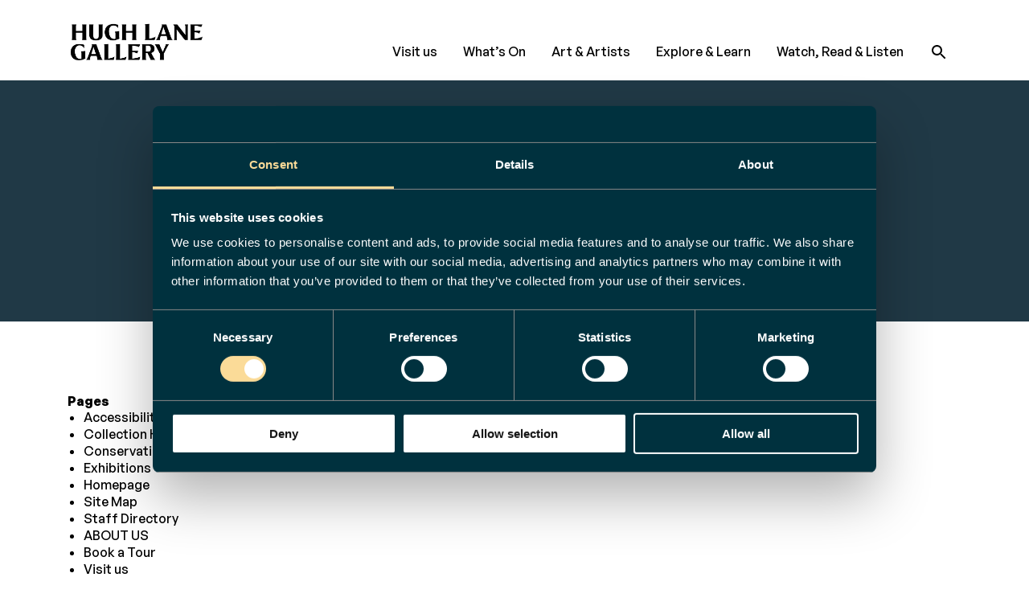

--- FILE ---
content_type: text/html; charset=UTF-8
request_url: https://hughlane.ie/site-map/?sday=11&smonth=2&syear=2020
body_size: 54622
content:
    <!doctype html>
<!--[if lt IE 9]><html class="no-js no-svg ie lt-ie9 lt-ie8 lt-ie7" lang="en-GB"> <![endif]-->
<!--[if IE 9]><html class="no-js no-svg ie ie9 lt-ie9 lt-ie8" lang="en-GB"> <![endif]-->
<!--[if gt IE 9]><!--><html class="no-js no-svg" lang="en-GB"> <!--<![endif]-->
<head>
    <meta charset="UTF-8" />
    <meta name="description" content="Hugh Lane Gallery holds an extraordinary collection of modern and contemporary art, brought to view in temporary and permanent exhibitions and installations.">
    <link rel="stylesheet" href="https://hughlane.ie/wp-content/themes/hughlane/style.css" type="text/css" media="all" />
    <meta http-equiv="Content-Type" content="text/html; charset=UTF-8" />
    <meta http-equiv="X-UA-Compatible" content="IE=edge">
    <meta name="viewport" content="width=device-width, initial-scale=1">
    <link rel="author" href="https://hughlane.ie/wp-content/themes/hughlane/humans.txt" />
    <link rel="pingback" href="https://hughlane.ie/xmlrpc.php" />
    <link rel="profile" href="http://gmpg.org/xfn/11">
    <script type="text/javascript">
	window.dataLayer = window.dataLayer || [];

	function gtag() {
		dataLayer.push(arguments);
	}

	gtag("consent", "default", {
		ad_personalization: "denied",
		ad_storage: "denied",
		ad_user_data: "denied",
		analytics_storage: "denied",
		functionality_storage: "denied",
		personalization_storage: "denied",
		security_storage: "granted",
		wait_for_update: 500,
	});
	gtag("set", "ads_data_redaction", true);
	gtag("set", "url_passthrough", true);
</script>
<script type="text/javascript"
		id="Cookiebot"
		src="https://consent.cookiebot.com/uc.js"
		data-implementation="wp"
		data-cbid="06c163f2-bfbf-4740-bb14-e4bae2718336"
							async	></script>
<script data-cfasync="false" data-no-defer="1" data-no-minify="1" data-no-optimize="1">var ewww_webp_supported=!1;function check_webp_feature(A,e){var w;e=void 0!==e?e:function(){},ewww_webp_supported?e(ewww_webp_supported):((w=new Image).onload=function(){ewww_webp_supported=0<w.width&&0<w.height,e&&e(ewww_webp_supported)},w.onerror=function(){e&&e(!1)},w.src="data:image/webp;base64,"+{alpha:"UklGRkoAAABXRUJQVlA4WAoAAAAQAAAAAAAAAAAAQUxQSAwAAAARBxAR/Q9ERP8DAABWUDggGAAAABQBAJ0BKgEAAQAAAP4AAA3AAP7mtQAAAA=="}[A])}check_webp_feature("alpha");</script><script data-cfasync="false" data-no-defer="1" data-no-minify="1" data-no-optimize="1">var Arrive=function(c,w){"use strict";if(c.MutationObserver&&"undefined"!=typeof HTMLElement){var r,a=0,u=(r=HTMLElement.prototype.matches||HTMLElement.prototype.webkitMatchesSelector||HTMLElement.prototype.mozMatchesSelector||HTMLElement.prototype.msMatchesSelector,{matchesSelector:function(e,t){return e instanceof HTMLElement&&r.call(e,t)},addMethod:function(e,t,r){var a=e[t];e[t]=function(){return r.length==arguments.length?r.apply(this,arguments):"function"==typeof a?a.apply(this,arguments):void 0}},callCallbacks:function(e,t){t&&t.options.onceOnly&&1==t.firedElems.length&&(e=[e[0]]);for(var r,a=0;r=e[a];a++)r&&r.callback&&r.callback.call(r.elem,r.elem);t&&t.options.onceOnly&&1==t.firedElems.length&&t.me.unbindEventWithSelectorAndCallback.call(t.target,t.selector,t.callback)},checkChildNodesRecursively:function(e,t,r,a){for(var i,n=0;i=e[n];n++)r(i,t,a)&&a.push({callback:t.callback,elem:i}),0<i.childNodes.length&&u.checkChildNodesRecursively(i.childNodes,t,r,a)},mergeArrays:function(e,t){var r,a={};for(r in e)e.hasOwnProperty(r)&&(a[r]=e[r]);for(r in t)t.hasOwnProperty(r)&&(a[r]=t[r]);return a},toElementsArray:function(e){return e=void 0!==e&&("number"!=typeof e.length||e===c)?[e]:e}}),e=(l.prototype.addEvent=function(e,t,r,a){a={target:e,selector:t,options:r,callback:a,firedElems:[]};return this._beforeAdding&&this._beforeAdding(a),this._eventsBucket.push(a),a},l.prototype.removeEvent=function(e){for(var t,r=this._eventsBucket.length-1;t=this._eventsBucket[r];r--)e(t)&&(this._beforeRemoving&&this._beforeRemoving(t),(t=this._eventsBucket.splice(r,1))&&t.length&&(t[0].callback=null))},l.prototype.beforeAdding=function(e){this._beforeAdding=e},l.prototype.beforeRemoving=function(e){this._beforeRemoving=e},l),t=function(i,n){var o=new e,l=this,s={fireOnAttributesModification:!1};return o.beforeAdding(function(t){var e=t.target;e!==c.document&&e!==c||(e=document.getElementsByTagName("html")[0]);var r=new MutationObserver(function(e){n.call(this,e,t)}),a=i(t.options);r.observe(e,a),t.observer=r,t.me=l}),o.beforeRemoving(function(e){e.observer.disconnect()}),this.bindEvent=function(e,t,r){t=u.mergeArrays(s,t);for(var a=u.toElementsArray(this),i=0;i<a.length;i++)o.addEvent(a[i],e,t,r)},this.unbindEvent=function(){var r=u.toElementsArray(this);o.removeEvent(function(e){for(var t=0;t<r.length;t++)if(this===w||e.target===r[t])return!0;return!1})},this.unbindEventWithSelectorOrCallback=function(r){var a=u.toElementsArray(this),i=r,e="function"==typeof r?function(e){for(var t=0;t<a.length;t++)if((this===w||e.target===a[t])&&e.callback===i)return!0;return!1}:function(e){for(var t=0;t<a.length;t++)if((this===w||e.target===a[t])&&e.selector===r)return!0;return!1};o.removeEvent(e)},this.unbindEventWithSelectorAndCallback=function(r,a){var i=u.toElementsArray(this);o.removeEvent(function(e){for(var t=0;t<i.length;t++)if((this===w||e.target===i[t])&&e.selector===r&&e.callback===a)return!0;return!1})},this},i=new function(){var s={fireOnAttributesModification:!1,onceOnly:!1,existing:!1};function n(e,t,r){return!(!u.matchesSelector(e,t.selector)||(e._id===w&&(e._id=a++),-1!=t.firedElems.indexOf(e._id)))&&(t.firedElems.push(e._id),!0)}var c=(i=new t(function(e){var t={attributes:!1,childList:!0,subtree:!0};return e.fireOnAttributesModification&&(t.attributes=!0),t},function(e,i){e.forEach(function(e){var t=e.addedNodes,r=e.target,a=[];null!==t&&0<t.length?u.checkChildNodesRecursively(t,i,n,a):"attributes"===e.type&&n(r,i)&&a.push({callback:i.callback,elem:r}),u.callCallbacks(a,i)})})).bindEvent;return i.bindEvent=function(e,t,r){t=void 0===r?(r=t,s):u.mergeArrays(s,t);var a=u.toElementsArray(this);if(t.existing){for(var i=[],n=0;n<a.length;n++)for(var o=a[n].querySelectorAll(e),l=0;l<o.length;l++)i.push({callback:r,elem:o[l]});if(t.onceOnly&&i.length)return r.call(i[0].elem,i[0].elem);setTimeout(u.callCallbacks,1,i)}c.call(this,e,t,r)},i},o=new function(){var a={};function i(e,t){return u.matchesSelector(e,t.selector)}var n=(o=new t(function(){return{childList:!0,subtree:!0}},function(e,r){e.forEach(function(e){var t=e.removedNodes,e=[];null!==t&&0<t.length&&u.checkChildNodesRecursively(t,r,i,e),u.callCallbacks(e,r)})})).bindEvent;return o.bindEvent=function(e,t,r){t=void 0===r?(r=t,a):u.mergeArrays(a,t),n.call(this,e,t,r)},o};d(HTMLElement.prototype),d(NodeList.prototype),d(HTMLCollection.prototype),d(HTMLDocument.prototype),d(Window.prototype);var n={};return s(i,n,"unbindAllArrive"),s(o,n,"unbindAllLeave"),n}function l(){this._eventsBucket=[],this._beforeAdding=null,this._beforeRemoving=null}function s(e,t,r){u.addMethod(t,r,e.unbindEvent),u.addMethod(t,r,e.unbindEventWithSelectorOrCallback),u.addMethod(t,r,e.unbindEventWithSelectorAndCallback)}function d(e){e.arrive=i.bindEvent,s(i,e,"unbindArrive"),e.leave=o.bindEvent,s(o,e,"unbindLeave")}}(window,void 0),ewww_webp_supported=!1;function check_webp_feature(e,t){var r;ewww_webp_supported?t(ewww_webp_supported):((r=new Image).onload=function(){ewww_webp_supported=0<r.width&&0<r.height,t(ewww_webp_supported)},r.onerror=function(){t(!1)},r.src="data:image/webp;base64,"+{alpha:"UklGRkoAAABXRUJQVlA4WAoAAAAQAAAAAAAAAAAAQUxQSAwAAAARBxAR/Q9ERP8DAABWUDggGAAAABQBAJ0BKgEAAQAAAP4AAA3AAP7mtQAAAA==",animation:"UklGRlIAAABXRUJQVlA4WAoAAAASAAAAAAAAAAAAQU5JTQYAAAD/////AABBTk1GJgAAAAAAAAAAAAAAAAAAAGQAAABWUDhMDQAAAC8AAAAQBxAREYiI/gcA"}[e])}function ewwwLoadImages(e){if(e){for(var t=document.querySelectorAll(".batch-image img, .image-wrapper a, .ngg-pro-masonry-item a, .ngg-galleria-offscreen-seo-wrapper a"),r=0,a=t.length;r<a;r++)ewwwAttr(t[r],"data-src",t[r].getAttribute("data-webp")),ewwwAttr(t[r],"data-thumbnail",t[r].getAttribute("data-webp-thumbnail"));for(var i=document.querySelectorAll("div.woocommerce-product-gallery__image"),r=0,a=i.length;r<a;r++)ewwwAttr(i[r],"data-thumb",i[r].getAttribute("data-webp-thumb"))}for(var n=document.querySelectorAll("video"),r=0,a=n.length;r<a;r++)ewwwAttr(n[r],"poster",e?n[r].getAttribute("data-poster-webp"):n[r].getAttribute("data-poster-image"));for(var o,l=document.querySelectorAll("img.ewww_webp_lazy_load"),r=0,a=l.length;r<a;r++)e&&(ewwwAttr(l[r],"data-lazy-srcset",l[r].getAttribute("data-lazy-srcset-webp")),ewwwAttr(l[r],"data-srcset",l[r].getAttribute("data-srcset-webp")),ewwwAttr(l[r],"data-lazy-src",l[r].getAttribute("data-lazy-src-webp")),ewwwAttr(l[r],"data-src",l[r].getAttribute("data-src-webp")),ewwwAttr(l[r],"data-orig-file",l[r].getAttribute("data-webp-orig-file")),ewwwAttr(l[r],"data-medium-file",l[r].getAttribute("data-webp-medium-file")),ewwwAttr(l[r],"data-large-file",l[r].getAttribute("data-webp-large-file")),null!=(o=l[r].getAttribute("srcset"))&&!1!==o&&o.includes("R0lGOD")&&ewwwAttr(l[r],"src",l[r].getAttribute("data-lazy-src-webp"))),l[r].className=l[r].className.replace(/\bewww_webp_lazy_load\b/,"");for(var s=document.querySelectorAll(".ewww_webp"),r=0,a=s.length;r<a;r++)e?(ewwwAttr(s[r],"srcset",s[r].getAttribute("data-srcset-webp")),ewwwAttr(s[r],"src",s[r].getAttribute("data-src-webp")),ewwwAttr(s[r],"data-orig-file",s[r].getAttribute("data-webp-orig-file")),ewwwAttr(s[r],"data-medium-file",s[r].getAttribute("data-webp-medium-file")),ewwwAttr(s[r],"data-large-file",s[r].getAttribute("data-webp-large-file")),ewwwAttr(s[r],"data-large_image",s[r].getAttribute("data-webp-large_image")),ewwwAttr(s[r],"data-src",s[r].getAttribute("data-webp-src"))):(ewwwAttr(s[r],"srcset",s[r].getAttribute("data-srcset-img")),ewwwAttr(s[r],"src",s[r].getAttribute("data-src-img"))),s[r].className=s[r].className.replace(/\bewww_webp\b/,"ewww_webp_loaded");window.jQuery&&jQuery.fn.isotope&&jQuery.fn.imagesLoaded&&(jQuery(".fusion-posts-container-infinite").imagesLoaded(function(){jQuery(".fusion-posts-container-infinite").hasClass("isotope")&&jQuery(".fusion-posts-container-infinite").isotope()}),jQuery(".fusion-portfolio:not(.fusion-recent-works) .fusion-portfolio-wrapper").imagesLoaded(function(){jQuery(".fusion-portfolio:not(.fusion-recent-works) .fusion-portfolio-wrapper").isotope()}))}function ewwwWebPInit(e){ewwwLoadImages(e),ewwwNggLoadGalleries(e),document.arrive(".ewww_webp",function(){ewwwLoadImages(e)}),document.arrive(".ewww_webp_lazy_load",function(){ewwwLoadImages(e)}),document.arrive("videos",function(){ewwwLoadImages(e)}),"loading"==document.readyState?document.addEventListener("DOMContentLoaded",ewwwJSONParserInit):("undefined"!=typeof galleries&&ewwwNggParseGalleries(e),ewwwWooParseVariations(e))}function ewwwAttr(e,t,r){null!=r&&!1!==r&&e.setAttribute(t,r)}function ewwwJSONParserInit(){"undefined"!=typeof galleries&&check_webp_feature("alpha",ewwwNggParseGalleries),check_webp_feature("alpha",ewwwWooParseVariations)}function ewwwWooParseVariations(e){if(e)for(var t=document.querySelectorAll("form.variations_form"),r=0,a=t.length;r<a;r++){var i=t[r].getAttribute("data-product_variations"),n=!1;try{for(var o in i=JSON.parse(i))void 0!==i[o]&&void 0!==i[o].image&&(void 0!==i[o].image.src_webp&&(i[o].image.src=i[o].image.src_webp,n=!0),void 0!==i[o].image.srcset_webp&&(i[o].image.srcset=i[o].image.srcset_webp,n=!0),void 0!==i[o].image.full_src_webp&&(i[o].image.full_src=i[o].image.full_src_webp,n=!0),void 0!==i[o].image.gallery_thumbnail_src_webp&&(i[o].image.gallery_thumbnail_src=i[o].image.gallery_thumbnail_src_webp,n=!0),void 0!==i[o].image.thumb_src_webp&&(i[o].image.thumb_src=i[o].image.thumb_src_webp,n=!0));n&&ewwwAttr(t[r],"data-product_variations",JSON.stringify(i))}catch(e){}}}function ewwwNggParseGalleries(e){if(e)for(var t in galleries){var r=galleries[t];galleries[t].images_list=ewwwNggParseImageList(r.images_list)}}function ewwwNggLoadGalleries(e){e&&document.addEventListener("ngg.galleria.themeadded",function(e,t){window.ngg_galleria._create_backup=window.ngg_galleria.create,window.ngg_galleria.create=function(e,t){var r=$(e).data("id");return galleries["gallery_"+r].images_list=ewwwNggParseImageList(galleries["gallery_"+r].images_list),window.ngg_galleria._create_backup(e,t)}})}function ewwwNggParseImageList(e){for(var t in e){var r=e[t];if(void 0!==r["image-webp"]&&(e[t].image=r["image-webp"],delete e[t]["image-webp"]),void 0!==r["thumb-webp"]&&(e[t].thumb=r["thumb-webp"],delete e[t]["thumb-webp"]),void 0!==r.full_image_webp&&(e[t].full_image=r.full_image_webp,delete e[t].full_image_webp),void 0!==r.srcsets)for(var a in r.srcsets)nggSrcset=r.srcsets[a],void 0!==r.srcsets[a+"-webp"]&&(e[t].srcsets[a]=r.srcsets[a+"-webp"],delete e[t].srcsets[a+"-webp"]);if(void 0!==r.full_srcsets)for(var i in r.full_srcsets)nggFSrcset=r.full_srcsets[i],void 0!==r.full_srcsets[i+"-webp"]&&(e[t].full_srcsets[i]=r.full_srcsets[i+"-webp"],delete e[t].full_srcsets[i+"-webp"])}return e}check_webp_feature("alpha",ewwwWebPInit);</script><meta name='robots' content='index, follow, max-image-preview:large, max-snippet:-1, max-video-preview:-1' />

	<!-- This site is optimized with the Yoast SEO plugin v26.7 - https://yoast.com/wordpress/plugins/seo/ -->
	<title>Site Map - Hugh Lane Gallery - Dublin</title>
	<link rel="canonical" href="https://hughlane.ie/site-map/" />
	<meta property="og:locale" content="en_GB" />
	<meta property="og:type" content="article" />
	<meta property="og:title" content="Site Map - Hugh Lane Gallery - Dublin" />
	<meta property="og:url" content="https://hughlane.ie/site-map/" />
	<meta property="og:site_name" content="Hugh Lane Gallery - Dublin" />
	<meta property="article:modified_time" content="2022-08-23T13:29:33+00:00" />
	<meta name="twitter:card" content="summary_large_image" />
	<meta name="twitter:label1" content="Estimated reading time" />
	<meta name="twitter:data1" content="1 minute" />
	<!-- / Yoast SEO plugin. -->


<link rel='dns-prefetch' href='//code.jquery.com' />
<link rel='dns-prefetch' href='//cdn.jsdelivr.net' />
<link rel='dns-prefetch' href='//www.googletagmanager.com' />
<link rel="alternate" type="application/rss+xml" title="Hugh Lane Gallery - Dublin &raquo; Feed" href="https://hughlane.ie/feed/" />
<link rel="alternate" type="application/rss+xml" title="Hugh Lane Gallery - Dublin &raquo; Comments Feed" href="https://hughlane.ie/comments/feed/" />
<link rel="alternate" title="oEmbed (JSON)" type="application/json+oembed" href="https://hughlane.ie/wp-json/oembed/1.0/embed?url=https%3A%2F%2Fhughlane.ie%2Fsite-map%2F" />
<link rel="alternate" title="oEmbed (XML)" type="text/xml+oembed" href="https://hughlane.ie/wp-json/oembed/1.0/embed?url=https%3A%2F%2Fhughlane.ie%2Fsite-map%2F&#038;format=xml" />
<style id='wp-img-auto-sizes-contain-inline-css' type='text/css'>
img:is([sizes=auto i],[sizes^="auto," i]){contain-intrinsic-size:3000px 1500px}
/*# sourceURL=wp-img-auto-sizes-contain-inline-css */
</style>
<style id='wp-emoji-styles-inline-css' type='text/css'>

	img.wp-smiley, img.emoji {
		display: inline !important;
		border: none !important;
		box-shadow: none !important;
		height: 1em !important;
		width: 1em !important;
		margin: 0 0.07em !important;
		vertical-align: -0.1em !important;
		background: none !important;
		padding: 0 !important;
	}
/*# sourceURL=wp-emoji-styles-inline-css */
</style>
<style id='wp-block-library-inline-css' type='text/css'>
:root{--wp-block-synced-color:#7a00df;--wp-block-synced-color--rgb:122,0,223;--wp-bound-block-color:var(--wp-block-synced-color);--wp-editor-canvas-background:#ddd;--wp-admin-theme-color:#007cba;--wp-admin-theme-color--rgb:0,124,186;--wp-admin-theme-color-darker-10:#006ba1;--wp-admin-theme-color-darker-10--rgb:0,107,160.5;--wp-admin-theme-color-darker-20:#005a87;--wp-admin-theme-color-darker-20--rgb:0,90,135;--wp-admin-border-width-focus:2px}@media (min-resolution:192dpi){:root{--wp-admin-border-width-focus:1.5px}}.wp-element-button{cursor:pointer}:root .has-very-light-gray-background-color{background-color:#eee}:root .has-very-dark-gray-background-color{background-color:#313131}:root .has-very-light-gray-color{color:#eee}:root .has-very-dark-gray-color{color:#313131}:root .has-vivid-green-cyan-to-vivid-cyan-blue-gradient-background{background:linear-gradient(135deg,#00d084,#0693e3)}:root .has-purple-crush-gradient-background{background:linear-gradient(135deg,#34e2e4,#4721fb 50%,#ab1dfe)}:root .has-hazy-dawn-gradient-background{background:linear-gradient(135deg,#faaca8,#dad0ec)}:root .has-subdued-olive-gradient-background{background:linear-gradient(135deg,#fafae1,#67a671)}:root .has-atomic-cream-gradient-background{background:linear-gradient(135deg,#fdd79a,#004a59)}:root .has-nightshade-gradient-background{background:linear-gradient(135deg,#330968,#31cdcf)}:root .has-midnight-gradient-background{background:linear-gradient(135deg,#020381,#2874fc)}:root{--wp--preset--font-size--normal:16px;--wp--preset--font-size--huge:42px}.has-regular-font-size{font-size:1em}.has-larger-font-size{font-size:2.625em}.has-normal-font-size{font-size:var(--wp--preset--font-size--normal)}.has-huge-font-size{font-size:var(--wp--preset--font-size--huge)}.has-text-align-center{text-align:center}.has-text-align-left{text-align:left}.has-text-align-right{text-align:right}.has-fit-text{white-space:nowrap!important}#end-resizable-editor-section{display:none}.aligncenter{clear:both}.items-justified-left{justify-content:flex-start}.items-justified-center{justify-content:center}.items-justified-right{justify-content:flex-end}.items-justified-space-between{justify-content:space-between}.screen-reader-text{border:0;clip-path:inset(50%);height:1px;margin:-1px;overflow:hidden;padding:0;position:absolute;width:1px;word-wrap:normal!important}.screen-reader-text:focus{background-color:#ddd;clip-path:none;color:#444;display:block;font-size:1em;height:auto;left:5px;line-height:normal;padding:15px 23px 14px;text-decoration:none;top:5px;width:auto;z-index:100000}html :where(.has-border-color){border-style:solid}html :where([style*=border-top-color]){border-top-style:solid}html :where([style*=border-right-color]){border-right-style:solid}html :where([style*=border-bottom-color]){border-bottom-style:solid}html :where([style*=border-left-color]){border-left-style:solid}html :where([style*=border-width]){border-style:solid}html :where([style*=border-top-width]){border-top-style:solid}html :where([style*=border-right-width]){border-right-style:solid}html :where([style*=border-bottom-width]){border-bottom-style:solid}html :where([style*=border-left-width]){border-left-style:solid}html :where(img[class*=wp-image-]){height:auto;max-width:100%}:where(figure){margin:0 0 1em}html :where(.is-position-sticky){--wp-admin--admin-bar--position-offset:var(--wp-admin--admin-bar--height,0px)}@media screen and (max-width:600px){html :where(.is-position-sticky){--wp-admin--admin-bar--position-offset:0px}}

/*# sourceURL=wp-block-library-inline-css */
</style><style id='global-styles-inline-css' type='text/css'>
:root{--wp--preset--aspect-ratio--square: 1;--wp--preset--aspect-ratio--4-3: 4/3;--wp--preset--aspect-ratio--3-4: 3/4;--wp--preset--aspect-ratio--3-2: 3/2;--wp--preset--aspect-ratio--2-3: 2/3;--wp--preset--aspect-ratio--16-9: 16/9;--wp--preset--aspect-ratio--9-16: 9/16;--wp--preset--color--black: #000000;--wp--preset--color--cyan-bluish-gray: #abb8c3;--wp--preset--color--white: #ffffff;--wp--preset--color--pale-pink: #f78da7;--wp--preset--color--vivid-red: #cf2e2e;--wp--preset--color--luminous-vivid-orange: #ff6900;--wp--preset--color--luminous-vivid-amber: #fcb900;--wp--preset--color--light-green-cyan: #7bdcb5;--wp--preset--color--vivid-green-cyan: #00d084;--wp--preset--color--pale-cyan-blue: #8ed1fc;--wp--preset--color--vivid-cyan-blue: #0693e3;--wp--preset--color--vivid-purple: #9b51e0;--wp--preset--gradient--vivid-cyan-blue-to-vivid-purple: linear-gradient(135deg,rgb(6,147,227) 0%,rgb(155,81,224) 100%);--wp--preset--gradient--light-green-cyan-to-vivid-green-cyan: linear-gradient(135deg,rgb(122,220,180) 0%,rgb(0,208,130) 100%);--wp--preset--gradient--luminous-vivid-amber-to-luminous-vivid-orange: linear-gradient(135deg,rgb(252,185,0) 0%,rgb(255,105,0) 100%);--wp--preset--gradient--luminous-vivid-orange-to-vivid-red: linear-gradient(135deg,rgb(255,105,0) 0%,rgb(207,46,46) 100%);--wp--preset--gradient--very-light-gray-to-cyan-bluish-gray: linear-gradient(135deg,rgb(238,238,238) 0%,rgb(169,184,195) 100%);--wp--preset--gradient--cool-to-warm-spectrum: linear-gradient(135deg,rgb(74,234,220) 0%,rgb(151,120,209) 20%,rgb(207,42,186) 40%,rgb(238,44,130) 60%,rgb(251,105,98) 80%,rgb(254,248,76) 100%);--wp--preset--gradient--blush-light-purple: linear-gradient(135deg,rgb(255,206,236) 0%,rgb(152,150,240) 100%);--wp--preset--gradient--blush-bordeaux: linear-gradient(135deg,rgb(254,205,165) 0%,rgb(254,45,45) 50%,rgb(107,0,62) 100%);--wp--preset--gradient--luminous-dusk: linear-gradient(135deg,rgb(255,203,112) 0%,rgb(199,81,192) 50%,rgb(65,88,208) 100%);--wp--preset--gradient--pale-ocean: linear-gradient(135deg,rgb(255,245,203) 0%,rgb(182,227,212) 50%,rgb(51,167,181) 100%);--wp--preset--gradient--electric-grass: linear-gradient(135deg,rgb(202,248,128) 0%,rgb(113,206,126) 100%);--wp--preset--gradient--midnight: linear-gradient(135deg,rgb(2,3,129) 0%,rgb(40,116,252) 100%);--wp--preset--font-size--small: 13px;--wp--preset--font-size--medium: 20px;--wp--preset--font-size--large: 36px;--wp--preset--font-size--x-large: 42px;--wp--preset--spacing--20: 0.44rem;--wp--preset--spacing--30: 0.67rem;--wp--preset--spacing--40: 1rem;--wp--preset--spacing--50: 1.5rem;--wp--preset--spacing--60: 2.25rem;--wp--preset--spacing--70: 3.38rem;--wp--preset--spacing--80: 5.06rem;--wp--preset--shadow--natural: 6px 6px 9px rgba(0, 0, 0, 0.2);--wp--preset--shadow--deep: 12px 12px 50px rgba(0, 0, 0, 0.4);--wp--preset--shadow--sharp: 6px 6px 0px rgba(0, 0, 0, 0.2);--wp--preset--shadow--outlined: 6px 6px 0px -3px rgb(255, 255, 255), 6px 6px rgb(0, 0, 0);--wp--preset--shadow--crisp: 6px 6px 0px rgb(0, 0, 0);}:where(.is-layout-flex){gap: 0.5em;}:where(.is-layout-grid){gap: 0.5em;}body .is-layout-flex{display: flex;}.is-layout-flex{flex-wrap: wrap;align-items: center;}.is-layout-flex > :is(*, div){margin: 0;}body .is-layout-grid{display: grid;}.is-layout-grid > :is(*, div){margin: 0;}:where(.wp-block-columns.is-layout-flex){gap: 2em;}:where(.wp-block-columns.is-layout-grid){gap: 2em;}:where(.wp-block-post-template.is-layout-flex){gap: 1.25em;}:where(.wp-block-post-template.is-layout-grid){gap: 1.25em;}.has-black-color{color: var(--wp--preset--color--black) !important;}.has-cyan-bluish-gray-color{color: var(--wp--preset--color--cyan-bluish-gray) !important;}.has-white-color{color: var(--wp--preset--color--white) !important;}.has-pale-pink-color{color: var(--wp--preset--color--pale-pink) !important;}.has-vivid-red-color{color: var(--wp--preset--color--vivid-red) !important;}.has-luminous-vivid-orange-color{color: var(--wp--preset--color--luminous-vivid-orange) !important;}.has-luminous-vivid-amber-color{color: var(--wp--preset--color--luminous-vivid-amber) !important;}.has-light-green-cyan-color{color: var(--wp--preset--color--light-green-cyan) !important;}.has-vivid-green-cyan-color{color: var(--wp--preset--color--vivid-green-cyan) !important;}.has-pale-cyan-blue-color{color: var(--wp--preset--color--pale-cyan-blue) !important;}.has-vivid-cyan-blue-color{color: var(--wp--preset--color--vivid-cyan-blue) !important;}.has-vivid-purple-color{color: var(--wp--preset--color--vivid-purple) !important;}.has-black-background-color{background-color: var(--wp--preset--color--black) !important;}.has-cyan-bluish-gray-background-color{background-color: var(--wp--preset--color--cyan-bluish-gray) !important;}.has-white-background-color{background-color: var(--wp--preset--color--white) !important;}.has-pale-pink-background-color{background-color: var(--wp--preset--color--pale-pink) !important;}.has-vivid-red-background-color{background-color: var(--wp--preset--color--vivid-red) !important;}.has-luminous-vivid-orange-background-color{background-color: var(--wp--preset--color--luminous-vivid-orange) !important;}.has-luminous-vivid-amber-background-color{background-color: var(--wp--preset--color--luminous-vivid-amber) !important;}.has-light-green-cyan-background-color{background-color: var(--wp--preset--color--light-green-cyan) !important;}.has-vivid-green-cyan-background-color{background-color: var(--wp--preset--color--vivid-green-cyan) !important;}.has-pale-cyan-blue-background-color{background-color: var(--wp--preset--color--pale-cyan-blue) !important;}.has-vivid-cyan-blue-background-color{background-color: var(--wp--preset--color--vivid-cyan-blue) !important;}.has-vivid-purple-background-color{background-color: var(--wp--preset--color--vivid-purple) !important;}.has-black-border-color{border-color: var(--wp--preset--color--black) !important;}.has-cyan-bluish-gray-border-color{border-color: var(--wp--preset--color--cyan-bluish-gray) !important;}.has-white-border-color{border-color: var(--wp--preset--color--white) !important;}.has-pale-pink-border-color{border-color: var(--wp--preset--color--pale-pink) !important;}.has-vivid-red-border-color{border-color: var(--wp--preset--color--vivid-red) !important;}.has-luminous-vivid-orange-border-color{border-color: var(--wp--preset--color--luminous-vivid-orange) !important;}.has-luminous-vivid-amber-border-color{border-color: var(--wp--preset--color--luminous-vivid-amber) !important;}.has-light-green-cyan-border-color{border-color: var(--wp--preset--color--light-green-cyan) !important;}.has-vivid-green-cyan-border-color{border-color: var(--wp--preset--color--vivid-green-cyan) !important;}.has-pale-cyan-blue-border-color{border-color: var(--wp--preset--color--pale-cyan-blue) !important;}.has-vivid-cyan-blue-border-color{border-color: var(--wp--preset--color--vivid-cyan-blue) !important;}.has-vivid-purple-border-color{border-color: var(--wp--preset--color--vivid-purple) !important;}.has-vivid-cyan-blue-to-vivid-purple-gradient-background{background: var(--wp--preset--gradient--vivid-cyan-blue-to-vivid-purple) !important;}.has-light-green-cyan-to-vivid-green-cyan-gradient-background{background: var(--wp--preset--gradient--light-green-cyan-to-vivid-green-cyan) !important;}.has-luminous-vivid-amber-to-luminous-vivid-orange-gradient-background{background: var(--wp--preset--gradient--luminous-vivid-amber-to-luminous-vivid-orange) !important;}.has-luminous-vivid-orange-to-vivid-red-gradient-background{background: var(--wp--preset--gradient--luminous-vivid-orange-to-vivid-red) !important;}.has-very-light-gray-to-cyan-bluish-gray-gradient-background{background: var(--wp--preset--gradient--very-light-gray-to-cyan-bluish-gray) !important;}.has-cool-to-warm-spectrum-gradient-background{background: var(--wp--preset--gradient--cool-to-warm-spectrum) !important;}.has-blush-light-purple-gradient-background{background: var(--wp--preset--gradient--blush-light-purple) !important;}.has-blush-bordeaux-gradient-background{background: var(--wp--preset--gradient--blush-bordeaux) !important;}.has-luminous-dusk-gradient-background{background: var(--wp--preset--gradient--luminous-dusk) !important;}.has-pale-ocean-gradient-background{background: var(--wp--preset--gradient--pale-ocean) !important;}.has-electric-grass-gradient-background{background: var(--wp--preset--gradient--electric-grass) !important;}.has-midnight-gradient-background{background: var(--wp--preset--gradient--midnight) !important;}.has-small-font-size{font-size: var(--wp--preset--font-size--small) !important;}.has-medium-font-size{font-size: var(--wp--preset--font-size--medium) !important;}.has-large-font-size{font-size: var(--wp--preset--font-size--large) !important;}.has-x-large-font-size{font-size: var(--wp--preset--font-size--x-large) !important;}
/*# sourceURL=global-styles-inline-css */
</style>

<style id='classic-theme-styles-inline-css' type='text/css'>
/*! This file is auto-generated */
.wp-block-button__link{color:#fff;background-color:#32373c;border-radius:9999px;box-shadow:none;text-decoration:none;padding:calc(.667em + 2px) calc(1.333em + 2px);font-size:1.125em}.wp-block-file__button{background:#32373c;color:#fff;text-decoration:none}
/*# sourceURL=/wp-includes/css/classic-themes.min.css */
</style>
<link rel='stylesheet' id='contact-form-7-css' href='https://hughlane.ie/wp-content/plugins/contact-form-7/includes/css/styles.css?ver=6.1.4' type='text/css' media='all' />
<link rel='stylesheet' id='sib-front-css-css' href='https://hughlane.ie/wp-content/plugins/mailin/css/mailin-front.css?ver=6.9' type='text/css' media='all' />
<link rel='stylesheet' id='wp-block-paragraph-css' href='https://hughlane.ie/wp-includes/blocks/paragraph/style.min.css?ver=6.9' type='text/css' media='all' />
<script type="text/javascript" src="https://hughlane.ie/wp-includes/js/jquery/jquery.min.js?ver=3.7.1" id="jquery-core-js"></script>
<script type="text/javascript" src="https://hughlane.ie/wp-includes/js/jquery/jquery-migrate.min.js?ver=3.4.1" id="jquery-migrate-js"></script>
<script type="text/javascript" id="sib-front-js-js-extra">
/* <![CDATA[ */
var sibErrMsg = {"invalidMail":"Please fill out valid email address","requiredField":"Please fill out required fields","invalidDateFormat":"Please fill out valid date format","invalidSMSFormat":"Please fill out valid phone number"};
var ajax_sib_front_object = {"ajax_url":"https://hughlane.ie/wp-admin/admin-ajax.php","ajax_nonce":"b388f42d15","flag_url":"https://hughlane.ie/wp-content/plugins/mailin/img/flags/"};
//# sourceURL=sib-front-js-js-extra
/* ]]> */
</script>
<script type="text/javascript" src="https://hughlane.ie/wp-content/plugins/mailin/js/mailin-front.js?ver=1768788856" id="sib-front-js-js"></script>
<link rel="https://api.w.org/" href="https://hughlane.ie/wp-json/" /><link rel="alternate" title="JSON" type="application/json" href="https://hughlane.ie/wp-json/wp/v2/pages/1753" /><link rel="EditURI" type="application/rsd+xml" title="RSD" href="https://hughlane.ie/xmlrpc.php?rsd" />
<meta name="generator" content="WordPress 6.9" />
<link rel='shortlink' href='https://hughlane.ie/?p=1753' />
<meta name="generator" content="Site Kit by Google 1.170.0" /><noscript><style>.lazyload[data-src]{display:none !important;}</style></noscript><style>.lazyload{background-image:none !important;}.lazyload:before{background-image:none !important;}</style><style>.wp-block-gallery.is-cropped .blocks-gallery-item picture{height:100%;width:100%;}</style>
<!-- Google Tag Manager snippet added by Site Kit -->
<script type="text/javascript">
/* <![CDATA[ */

			( function( w, d, s, l, i ) {
				w[l] = w[l] || [];
				w[l].push( {'gtm.start': new Date().getTime(), event: 'gtm.js'} );
				var f = d.getElementsByTagName( s )[0],
					j = d.createElement( s ), dl = l != 'dataLayer' ? '&l=' + l : '';
				j.async = true;
				j.src = 'https://www.googletagmanager.com/gtm.js?id=' + i + dl;
				f.parentNode.insertBefore( j, f );
			} )( window, document, 'script', 'dataLayer', 'GTM-MNR4FJW' );
			
/* ]]> */
</script>

<!-- End Google Tag Manager snippet added by Site Kit -->
<link rel="icon" href="https://hughlane.ie/wp-content/uploads/2022/07/cropped-favicon-512x512-1-32x32.png" sizes="32x32" />
<link rel="icon" href="https://hughlane.ie/wp-content/uploads/2022/07/cropped-favicon-512x512-1-192x192.png" sizes="192x192" />
<link rel="apple-touch-icon" href="https://hughlane.ie/wp-content/uploads/2022/07/cropped-favicon-512x512-1-180x180.png" />
<meta name="msapplication-TileImage" content="https://hughlane.ie/wp-content/uploads/2022/07/cropped-favicon-512x512-1-270x270.png" />

    <link rel="stylesheet" href="https://hughlane.ie/wp-content/themes/hughlane/patternlab/public/css/styles.css" type="text/css" />
    <link rel="stylesheet" href="https://hughlane.ie/wp-content/themes/hughlane/patternlab/public/css/print.css" type="text/css" media="print" />
    <script>
        (function (jQuery) {
            window.$ = jQuery.noConflict();
        })(jQuery);
    </script>
			</head>

	<body class="wp-singular page-template-default page page-id-1753 wp-theme-hughlane terms "  data-template="pl-base.twig" >
		<a class="skip-link screen-reader-text" href="#content">Skip to content</a>

            
    <div id="mobSidenav" class="sidenav">

    <div class="mobhead">
                
<a href="/" class="logo-link" aria-label="Hugh Lane Home page"><picture><source   type="image/webp" data-srcset="https://hughlane.ie/wp-content/uploads/2022/06/blacklogo.png.webp"><img src="[data-uri]" class="darklogo lazyload" alt="" data-eio="p" data-src="https://hughlane.ie/wp-content/uploads/2022/06/blacklogo.png" decoding="async" width="331" height="124" data-eio-rwidth="331" data-eio-rheight="124" /></picture><noscript><img src="https://hughlane.ie/wp-content/uploads/2022/06/blacklogo.png" class="darklogo" alt="" data-eio="l" /></noscript></a>
        <a class="closebtn" href="#" onclick="closeNav()">&times;</a>
    </div>

	<div class="mobtop">
		<div class="sidemenu_links">
            <ul>
                                <li>
                    <a href="https://hughlane.ie/visit-us/" class=" menu-item menu-item-type-post_type menu-item-object-page menu-item-280 menu-item-has-children">Visit us</a>
                                            <span class="dropdown-button"></span>
                        <ul class="nav-drop">
                                                            <li class="nav-drop-item  menu-item menu-item-type-post_type menu-item-object-page menu-item-1825">
                                    <a href="https://hughlane.ie/about/">About Us</a>
                                </li>
                                                            <li class="nav-drop-item  menu-item menu-item-type-post_type menu-item-object-page menu-item-1857">
                                    <a href="https://hughlane.ie/staff-directory/">Staff Directory</a>
                                </li>
                                                            <li class="nav-drop-item  menu-item menu-item-type-custom menu-item-object-custom menu-item-6912">
                                    <a href="/news">Gallery News</a>
                                </li>
                                                            <li class="nav-drop-item  menu-item menu-item-type-post_type menu-item-object-page menu-item-1827">
                                    <a href="https://hughlane.ie/book-a-tour/">Book a Tour</a>
                                </li>
                                                            <li class="nav-drop-item  menu-item menu-item-type-post_type menu-item-object-page menu-item-7545">
                                    <a href="https://hughlane.ie/accessibility-2/">Accessibility</a>
                                </li>
                                                            <li class="nav-drop-item  menu-item menu-item-type-post_type menu-item-object-page menu-item-1828">
                                    <a href="https://hughlane.ie/support-and-donate/">Support &#038; Donate</a>
                                </li>
                                                    </ul>
                                    </li>

                                <li>
                    <a href="https://hughlane.ie/whats-on/" class=" menu-item menu-item-type-post_type menu-item-object-page menu-item-281 menu-item-has-children">What’s On</a>
                                            <span class="dropdown-button"></span>
                        <ul class="nav-drop">
                                                            <li class="nav-drop-item  menu-item menu-item-type-custom menu-item-object-custom menu-item-1829">
                                    <a href="/whats-on#filter-find">Calendar</a>
                                </li>
                                                    </ul>
                                    </li>

                                <li>
                    <a href="https://hughlane.ie/art-artists/" class=" menu-item menu-item-type-post_type menu-item-object-page menu-item-282 menu-item-has-children">Art &#038; Artists</a>
                                            <span class="dropdown-button"></span>
                        <ul class="nav-drop">
                                                            <li class="nav-drop-item  menu-item menu-item-type-post_type menu-item-object-page menu-item-1855">
                                    <a href="https://hughlane.ie/exhibitions/">Exhibitions</a>
                                </li>
                                                            <li class="nav-drop-item  menu-item menu-item-type-post_type menu-item-object-page menu-item-1856">
                                    <a href="https://hughlane.ie/collection-highlights/">Collection Highlights</a>
                                </li>
                                                            <li class="nav-drop-item specialarrow menu-item menu-item-type-custom menu-item-object-custom menu-item-1831">
                                    <a href="http://onlinecollection.hughlane.ie">Search the Collection</a>
                                </li>
                                                            <li class="nav-drop-item  menu-item menu-item-type-post_type menu-item-object-page menu-item-1854">
                                    <a href="https://hughlane.ie/conservation/">Conservation</a>
                                </li>
                                                    </ul>
                                    </li>

                                <li>
                    <a href="https://hughlane.ie/explore-learn/" class=" menu-item menu-item-type-post_type menu-item-object-page menu-item-2943 menu-item-has-children">Explore &#038; Learn</a>
                                            <span class="dropdown-button"></span>
                        <ul class="nav-drop">
                                                            <li class="nav-drop-item  menu-item menu-item-type-custom menu-item-object-custom menu-item-1835">
                                    <a href="/explore-learn?cat=talks-art-courses">Talks & Art Courses</a>
                                </li>
                                                            <li class="nav-drop-item  menu-item menu-item-type-custom menu-item-object-custom menu-item-1836">
                                    <a href="/explore-learn?cat=families-young-people">Families & Young People</a>
                                </li>
                                                            <li class="nav-drop-item  menu-item menu-item-type-custom menu-item-object-custom menu-item-2020">
                                    <a href="/explore-learn?cat=students-teachers">Students & Teachers</a>
                                </li>
                                                            <li class="nav-drop-item  menu-item menu-item-type-custom menu-item-object-custom menu-item-1837">
                                    <a href="/explore-learn?cat=community">Community</a>
                                </li>
                                                            <li class="nav-drop-item  menu-item menu-item-type-custom menu-item-object-custom menu-item-1838">
                                    <a href="/explore-learn?cat=guided-tours">Guided Tours</a>
                                </li>
                                                            <li class="nav-drop-item  menu-item menu-item-type-custom menu-item-object-custom menu-item-1839">
                                    <a href="/explore-learn?cat=projects">Projects</a>
                                </li>
                                                    </ul>
                                    </li>

                                <li>
                    <a href="https://hughlane.ie/watch-read-listen/" class=" menu-item menu-item-type-post_type menu-item-object-page menu-item-1824 menu-item-has-children">Watch, Read &#038; Listen</a>
                                            <span class="dropdown-button"></span>
                        <ul class="nav-drop">
                                                            <li class="nav-drop-item  menu-item menu-item-type-custom menu-item-object-custom menu-item-1840">
                                    <a href="/watch-read-listen?cat=lectures">Lectures</a>
                                </li>
                                                            <li class="nav-drop-item  menu-item menu-item-type-custom menu-item-object-custom menu-item-1841">
                                    <a href="/watch-read-listen?cat=art-ideas">Art Ideas</a>
                                </li>
                                                            <li class="nav-drop-item  menu-item menu-item-type-custom menu-item-object-custom menu-item-1842">
                                    <a href="/watch-read-listen?cat=podcasts">Podcasts</a>
                                </li>
                                                            <li class="nav-drop-item  menu-item menu-item-type-custom menu-item-object-custom menu-item-1843">
                                    <a href="/watch-read-listen?cat=readings">Readings</a>
                                </li>
                                                            <li class="nav-drop-item  menu-item menu-item-type-custom menu-item-object-custom menu-item-1844">
                                    <a href="/watch-read-listen?cat=publications">Publications</a>
                                </li>
                                                            <li class="nav-drop-item  menu-item menu-item-type-custom menu-item-object-custom menu-item-3437">
                                    <a href="/watch-read-listen?cat=concert-videos">Sundays at Noon Videos</a>
                                </li>
                                                    </ul>
                                    </li>

                            </ul>
		</div>
	</div>

	<div class="mobdown">
		    <form role="search" method="get"
    class="searchform" action="https://hughlane.ie/">
    <div>
        <label class="screen-reader-text" for="s"></label>
        <input type="text" value="" name="s" placeholder="Search" />
        <input type="submit" value="Search" />
    </div>
</form>

		<div class="sidemenu_footer">
                            
<div class="social-share">
	<ul class="social-share-list">
		<li>
            <a href="https://www.facebook.com/thehughlane/" aria-label="Follow us on facebook">
                <picture><source   type="image/webp" data-srcset="https://hughlane.ie/wp-content/uploads/2022/03/facebook_sidemenu.png.webp"><img src="[data-uri]" srcset="" sizes="(max-width: 63px) 100vw, 63px" alt="" loading="lazy" data-eio="p" data-src="https://hughlane.ie/wp-content/uploads/2022/03/facebook_sidemenu.png" decoding="async" class="lazyload" width="63" height="63" data-eio-rwidth="63" data-eio-rheight="63" /></picture><noscript><img src="https://hughlane.ie/wp-content/uploads/2022/03/facebook_sidemenu.png" srcset="" sizes="(max-width: 63px) 100vw, 63px" alt="" loading="lazy" data-eio="l" /></noscript>

            </a>
        </li>
		<li>
            <a href="https://twitter.com/TheHughLane" aria-label="Follow us on twitter">
                <picture><source   type="image/webp" data-srcset="https://hughlane.ie/wp-content/uploads/2022/03/twitter_sidemenu.png.webp"><img src="[data-uri]" srcset="" sizes="(max-width: 63px) 100vw, 63px" alt="" loading="lazy" data-eio="p" data-src="https://hughlane.ie/wp-content/uploads/2022/03/twitter_sidemenu.png" decoding="async" class="lazyload" width="63" height="63" data-eio-rwidth="63" data-eio-rheight="63" /></picture><noscript><img src="https://hughlane.ie/wp-content/uploads/2022/03/twitter_sidemenu.png" srcset="" sizes="(max-width: 63px) 100vw, 63px" alt="" loading="lazy" data-eio="l" /></noscript>

            </a>
        </li>
		<li>
            <a href="https://www.instagram.com/thehughlane/" aria-label="Follow us on instagram">
                <picture><source   type="image/webp" data-srcset="https://hughlane.ie/wp-content/uploads/2022/03/insta_sidemenu.png.webp"><img src="[data-uri]" srcset="" sizes="(max-width: 63px) 100vw, 63px" alt="" loading="lazy" data-eio="p" data-src="https://hughlane.ie/wp-content/uploads/2022/03/insta_sidemenu.png" decoding="async" class="lazyload" width="63" height="63" data-eio-rwidth="63" data-eio-rheight="63" /></picture><noscript><img src="https://hughlane.ie/wp-content/uploads/2022/03/insta_sidemenu.png" srcset="" sizes="(max-width: 63px) 100vw, 63px" alt="" loading="lazy" data-eio="l" /></noscript>

            </a>
        </li>
        <li>
            <a href="https://www.youtube.com/c/HughLaneGalleryDublin" aria-label="Follow us on youtube">
                <picture><source   type="image/webp" data-srcset="https://hughlane.ie/wp-content/uploads/2022/05/youtube_sidemenu.png.webp"><img src="[data-uri]" srcset="" sizes="(max-width: 63px) 100vw, 63px" alt="youtube" loading="lazy" data-eio="p" data-src="https://hughlane.ie/wp-content/uploads/2022/05/youtube_sidemenu.png" decoding="async" class="lazyload" width="63" height="63" data-eio-rwidth="63" data-eio-rheight="63" /></picture><noscript><img src="https://hughlane.ie/wp-content/uploads/2022/05/youtube_sidemenu.png" srcset="" sizes="(max-width: 63px) 100vw, 63px" alt="youtube" loading="lazy" data-eio="l" /></noscript>

            </a>
        </li>
	</ul>
</div>            <div class="opening">
                                                
    <ul>
        <li><span>Mon</span>Closed</li>
        <li><span>Tues to Wed</span>Closed</li>
        <li><span>Thurs</span>Closed</li>
        <li><span>Fri</span>Closed</li>
        <li><span>Sat</span>Closed</li>
        <li><span>Sun</span>Closed</li>
    </ul>
            </div>
		</div>
	</div>
</div>



<div class="" id="page">
 
    <!-- Begin .header -->
<header class="header cf" role="banner">
    <div class="nav-container">
                
<a href="/" class="logo-link" aria-label="Hugh Lane Home page"><picture><source   type="image/webp" data-srcset="https://hughlane.ie/wp-content/uploads/2022/06/blacklogo.png.webp"><img src="[data-uri]" class="darklogo lazyload" alt="" data-eio="p" data-src="https://hughlane.ie/wp-content/uploads/2022/06/blacklogo.png" decoding="async" width="331" height="124" data-eio-rwidth="331" data-eio-rheight="124" /></picture><noscript><img src="https://hughlane.ie/wp-content/uploads/2022/06/blacklogo.png" class="darklogo" alt="" data-eio="l" /></noscript></a>
            <span onclick="openNav()" class="nav-toggle"></span>
        <nav id="nav" class="nav">
	<ul class="nav-list">
		        <li class="nav-main-item  menu-item menu-item-type-post_type menu-item-object-page menu-item-280 menu-item-has-children">
            <a href="https://hughlane.ie/visit-us/">Visit us</a>
                            <ul class="nav-drop">
                                            <li class="nav-drop-item  menu-item menu-item-type-post_type menu-item-object-page menu-item-1825">
                            <a href="https://hughlane.ie/about/">About Us</a>
                        </li>
                                            <li class="nav-drop-item  menu-item menu-item-type-post_type menu-item-object-page menu-item-1857">
                            <a href="https://hughlane.ie/staff-directory/">Staff Directory</a>
                        </li>
                                            <li class="nav-drop-item  menu-item menu-item-type-custom menu-item-object-custom menu-item-6912">
                            <a href="/news">Gallery News</a>
                        </li>
                                            <li class="nav-drop-item  menu-item menu-item-type-post_type menu-item-object-page menu-item-1827">
                            <a href="https://hughlane.ie/book-a-tour/">Book a Tour</a>
                        </li>
                                            <li class="nav-drop-item  menu-item menu-item-type-post_type menu-item-object-page menu-item-7545">
                            <a href="https://hughlane.ie/accessibility-2/">Accessibility</a>
                        </li>
                                            <li class="nav-drop-item  menu-item menu-item-type-post_type menu-item-object-page menu-item-1828">
                            <a href="https://hughlane.ie/support-and-donate/">Support &#038; Donate</a>
                        </li>
                                    </ul>
                    </li>
		        <li class="nav-main-item  menu-item menu-item-type-post_type menu-item-object-page menu-item-281 menu-item-has-children">
            <a href="https://hughlane.ie/whats-on/">What’s On</a>
                            <ul class="nav-drop">
                                            <li class="nav-drop-item  menu-item menu-item-type-custom menu-item-object-custom menu-item-1829">
                            <a href="/whats-on#filter-find">Calendar</a>
                        </li>
                                    </ul>
                    </li>
		        <li class="nav-main-item  menu-item menu-item-type-post_type menu-item-object-page menu-item-282 menu-item-has-children">
            <a href="https://hughlane.ie/art-artists/">Art &#038; Artists</a>
                            <ul class="nav-drop">
                                            <li class="nav-drop-item  menu-item menu-item-type-post_type menu-item-object-page menu-item-1855">
                            <a href="https://hughlane.ie/exhibitions/">Exhibitions</a>
                        </li>
                                            <li class="nav-drop-item  menu-item menu-item-type-post_type menu-item-object-page menu-item-1856">
                            <a href="https://hughlane.ie/collection-highlights/">Collection Highlights</a>
                        </li>
                                            <li class="nav-drop-item specialarrow menu-item menu-item-type-custom menu-item-object-custom menu-item-1831">
                            <a href="http://onlinecollection.hughlane.ie">Search the Collection</a>
                        </li>
                                            <li class="nav-drop-item  menu-item menu-item-type-post_type menu-item-object-page menu-item-1854">
                            <a href="https://hughlane.ie/conservation/">Conservation</a>
                        </li>
                                    </ul>
                    </li>
		        <li class="nav-main-item  menu-item menu-item-type-post_type menu-item-object-page menu-item-2943 menu-item-has-children">
            <a href="https://hughlane.ie/explore-learn/">Explore &#038; Learn</a>
                            <ul class="nav-drop">
                                            <li class="nav-drop-item  menu-item menu-item-type-custom menu-item-object-custom menu-item-1835">
                            <a href="/explore-learn?cat=talks-art-courses">Talks & Art Courses</a>
                        </li>
                                            <li class="nav-drop-item  menu-item menu-item-type-custom menu-item-object-custom menu-item-1836">
                            <a href="/explore-learn?cat=families-young-people">Families & Young People</a>
                        </li>
                                            <li class="nav-drop-item  menu-item menu-item-type-custom menu-item-object-custom menu-item-2020">
                            <a href="/explore-learn?cat=students-teachers">Students & Teachers</a>
                        </li>
                                            <li class="nav-drop-item  menu-item menu-item-type-custom menu-item-object-custom menu-item-1837">
                            <a href="/explore-learn?cat=community">Community</a>
                        </li>
                                            <li class="nav-drop-item  menu-item menu-item-type-custom menu-item-object-custom menu-item-1838">
                            <a href="/explore-learn?cat=guided-tours">Guided Tours</a>
                        </li>
                                            <li class="nav-drop-item  menu-item menu-item-type-custom menu-item-object-custom menu-item-1839">
                            <a href="/explore-learn?cat=projects">Projects</a>
                        </li>
                                    </ul>
                    </li>
		        <li class="nav-main-item  menu-item menu-item-type-post_type menu-item-object-page menu-item-1824 menu-item-has-children">
            <a href="https://hughlane.ie/watch-read-listen/">Watch, Read &#038; Listen</a>
                            <ul class="nav-drop">
                                            <li class="nav-drop-item  menu-item menu-item-type-custom menu-item-object-custom menu-item-1840">
                            <a href="/watch-read-listen?cat=lectures">Lectures</a>
                        </li>
                                            <li class="nav-drop-item  menu-item menu-item-type-custom menu-item-object-custom menu-item-1841">
                            <a href="/watch-read-listen?cat=art-ideas">Art Ideas</a>
                        </li>
                                            <li class="nav-drop-item  menu-item menu-item-type-custom menu-item-object-custom menu-item-1842">
                            <a href="/watch-read-listen?cat=podcasts">Podcasts</a>
                        </li>
                                            <li class="nav-drop-item  menu-item menu-item-type-custom menu-item-object-custom menu-item-1843">
                            <a href="/watch-read-listen?cat=readings">Readings</a>
                        </li>
                                            <li class="nav-drop-item  menu-item menu-item-type-custom menu-item-object-custom menu-item-1844">
                            <a href="/watch-read-listen?cat=publications">Publications</a>
                        </li>
                                            <li class="nav-drop-item  menu-item menu-item-type-custom menu-item-object-custom menu-item-3437">
                            <a href="/watch-read-listen?cat=concert-videos">Sundays at Noon Videos</a>
                        </li>
                                    </ul>
                    </li>
		        <li class="nav-main-item menu-item-has-children search">
            <a href="#">
                <svg xmlns="http://www.w3.org/2000/svg" aria-labelledby="uniqueTitleID"  height="24px" viewBox="0 0 24 24" width="24px" fill="#000000"><title id="uniqueTitleID">Search Icon</title><path d="M0 0h24v24H0z" fill="none"/><path d="M15.5 14h-.79l-.28-.27C15.41 12.59 16 11.11 16 9.5 16 5.91 13.09 3 9.5 3S3 5.91 3 9.5 5.91 16 9.5 16c1.61 0 3.09-.59 4.23-1.57l.27.28v.79l5 4.99L20.49 19l-4.99-5zm-6 0C7.01 14 5 11.99 5 9.5S7.01 5 9.5 5 14 7.01 14 9.5 11.99 14 9.5 14z"/></svg>
            </a>
            <ul class="nav-drop">
                <li class="nav-drop-item nav-search-form">
                        <form role="search" method="get"
    class="searchform" action="https://hughlane.ie/">
    <div>
        <label class="screen-reader-text" for="s"></label>
        <input type="text" value="" name="s" placeholder="Search" />
        <input type="submit" value="Search" />
    </div>
</form>
                </li>
            </ul>
        </li>
	</ul>
</nav><!--end .nav-->    </div>
</header>
<!-- End .header -->
    
        
    
        
            

<div class="block block-slug-hero lc">
	<h1 >Site Map</h1>
</div>

<section class="block block-slug-hero">
	<div class="wrap">
				<div class="block-slug-img lc hide-large">
                            <img src="" srcset="" sizes="" alt="" loading="lazy" />

                        		</div>
        
		<div class="b-thumb">
			<div >
				<div class="top ">
					                        <div class="category "><ul><li></li></ul></div>
					
					
					
									</div>
                			</div>
		</div>
                <div class="block-slug-img-wrap">
            <div class="block-slug-img lc hide-small hide-med">
                                    <img src="" srcset="" sizes="" alt="" loading="lazy" />

                                            </div>
        </div>
        	</div>
</section>


        
        
                <div class="l-one-col">
    <div class="l-main">
        
    <section class="bg_colour_wrap">
	<div class="two_colomn lc">
		<div class="two_colomn__inner">
			<div class="two_column_content">
                
<div class="wsp-container"><h2 class="wsp-pages-title">Pages</h2>
<ul class="wsp-pages-list">
<li class="page_item page-item-7543"><a href="https://hughlane.ie/accessibility-2/">Accessibility</a></li>
<li class="page_item page-item-1848"><a href="https://hughlane.ie/collection-highlights/">Collection Highlights</a></li>
<li class="page_item page-item-1852"><a href="https://hughlane.ie/conservation/">Conservation Department</a></li>
<li class="page_item page-item-1850"><a href="https://hughlane.ie/exhibitions/">Exhibitions</a></li>
<li class="page_item page-item-170"><a href="https://hughlane.ie/">Homepage</a></li>
<li class="page_item page-item-1753 current_page_item"><a href="https://hughlane.ie/site-map/">Site Map</a></li>
<li class="page_item page-item-1845"><a href="https://hughlane.ie/staff-directory/">Staff Directory</a></li>
<li class="page_item page-item-742"><a href="https://hughlane.ie/about/">ABOUT US</a></li>
<li class="page_item page-item-250"><a href="https://hughlane.ie/book-a-tour/">Book a Tour</a></li>
<li class="page_item page-item-174"><a href="https://hughlane.ie/visit-us/">Visit us</a></li>
<li class="page_item page-item-210"><a href="https://hughlane.ie/watch-read-listen/">Watch, Read &#038; Listen</a></li>
<li class="page_item page-item-204"><a href="https://hughlane.ie/whats-on/">What&#8217;s On</a></li>
<li class="page_item page-item-206"><a href="https://hughlane.ie/art-artists/">Art &#038; Artists</a></li>
<li class="page_item page-item-172"><a href="https://hughlane.ie/support-and-donate/">Support &#038; Donate</a></li>
<li class="page_item page-item-208"><a href="https://hughlane.ie/explore-learn/">Explore &#038; Learn</a></li>
<li class="page_item page-item-5940"><a href="https://hughlane.ie/news/">News</a></li>
<li class="page_item page-item-221"><a href="https://hughlane.ie/terms/">Terms</a></li>
<li class="page_item page-item-223"><a href="https://hughlane.ie/accessibility/">Accessibility Statement</a></li>
<li class="page_item page-item-237"><a href="https://hughlane.ie/cookie-policy/">Cookie Policy</a></li>
<li class="page_item page-item-235"><a href="https://hughlane.ie/privacy/">Privacy</a></li>
<li class="page_item page-item-982"><a href="https://hughlane.ie/visit-us-irish/">Visit Us</a></li>
<li class="page_item page-item-984"><a href="https://hughlane.ie/visit-us-french/">Visit Us</a></li>
<li class="page_item page-item-986"><a href="https://hughlane.ie/visit-us-german/">Visit Us</a></li>
<li class="page_item page-item-988"><a href="https://hughlane.ie/visit-us-spanish/">Visit Us</a></li>
<li class="page_item page-item-990"><a href="https://hughlane.ie/visit-us-italian/">Visit Us</a></li>
</ul>
<h2 class="wsp-whats_ons-title">Whats On</h2>
<ul class="wsp-whats_ons-list">
<li><a href="https://hughlane.ie/whats_on/hugh-lane-gallery-sunday-concert-series-glasshouse-ryuichi-sakamoto-2-2-2-2-2-2-2-2-2-2-2-2/">Hugh Lane Gallery Sunday Concert Series: Banbha Quartet</a></li>
<li><a href="https://hughlane.ie/whats_on/hugh-lane-gallery-sunday-concert-series-glasshouse-ryuichi-sakamoto-2-2-2-2-2-2-2-2-2-2-2/">Hugh Lane Gallery Sunday Concert Series: Hard Rain Soloist Ensemble</a></li>
<li><a href="https://hughlane.ie/whats_on/hugh-lane-gallery-sunday-concert-series-glasshouse-ryuichi-sakamoto-2-2-2-2-2-2-2-2-2-2/">Hugh Lane Gallery Sunday Concert Series: Cormac Breatnach, Martin Dunlea, Brian Fleming</a></li>
<li><a href="https://hughlane.ie/whats_on/hugh-lane-gallery-sunday-concert-series-glasshouse-ryuichi-sakamoto-2-2-2-2-2-2-2-2-2/">Hugh Lane Gallery Sunday Concert Series: Lumiere Quartet</a></li>
<li><a href="https://hughlane.ie/whats_on/hugh-lane-gallery-sunday-concert-series-glasshouse-ryuichi-sakamoto-2-2-2-2-2-2-2-2/">Hugh Lane Gallery Sunday Concert Series: Ellen Jansson, piano</a></li>
<li><a href="https://hughlane.ie/whats_on/the-hugh-lane-sunday-concert-series-new-dublin-voices-seasonal-concert-2/">Hugh Lane Gallery Sunday Concert Series: Calathea Quartet</a></li>
<li><a href="https://hughlane.ie/whats_on/winterlights-2024-2/">Dublin Winter Lights at Hugh Lane Gallery in partnership with NCAD and the Embassy of France in Ireland</a></li>
<li><a href="https://hughlane.ie/whats_on/the-hugh-lane-sunday-concert-series-new-dublin-voices-seasonal-concert/">The Hugh Lane Sunday Concert Series: New Dublin Voices, Seasonal Concert</a></li>
<li><a href="https://hughlane.ie/whats_on/the-spotlight-chamber-music-series-and-the-hugh-lane-sunday-series-presents-messiaen-quartet-for-the-end-of-time/">The Spotlight Chamber Music Series and the Hugh Lane Sunday Series Presents: Messiaen: Quartet for the End of Time</a></li>
<li><a href="https://hughlane.ie/whats_on/hugh-lane-gallery-sunday-concert-series-glasshouse-ryuichi-sakamoto-2-2-2-2-2-2-2/">Hugh Lane Gallery Sunday Concert Series: Crash Ensemble</a></li>
<li><a href="https://hughlane.ie/whats_on/pastexhibitionstimeline/">Hugh Lane Gallery - past exhibitions timeline</a></li>
<li><a href="https://hughlane.ie/whats_on/hugh-lane-gallery-sunday-concert-series-glasshouse-ryuichi-sakamoto-2-2-2-2-2-2/">Hugh Lane Gallery Sunday Concert Series: Crash Ensemble</a></li>
<li><a href="https://hughlane.ie/whats_on/hugh-lane-gallery-sunday-concert-series-glasshouse-ryuichi-sakamoto-2-2-2-2-2/">Hugh Lane Gallery Sunday Concert Series: Opalio Trio</a></li>
<li><a href="https://hughlane.ie/whats_on/hugh-lane-gallery-sunday-concert-series-glasshouse-ryuichi-sakamoto-2-2-2-2/">Hugh Lane Gallery Sunday Concert Series: Dearbhla Collins, Matthew McKinney</a></li>
<li><a href="https://hughlane.ie/whats_on/hugh-lane-gallery-sunday-concert-series-glasshouse-ryuichi-sakamoto-2-2-2/">Hugh Lane Gallery Sunday Concert Series: Izumi Kimura &amp; Gerry Hemmingway</a></li>
<li><a href="https://hughlane.ie/whats_on/hugh-lane-gallery-sunday-concert-series-glasshouse-ryuichi-sakamoto-2-2/">Hugh Lane Gallery Sunday Concert Series: Dragonfly</a></li>
<li><a href="https://hughlane.ie/whats_on/hugh-lane-gallery-sunday-concert-series-glasshouse-ryuichi-sakamoto-2/">Hugh Lane Gallery Sunday Concert Series: Guitar Duo - Katona Twins</a></li>
<li><a href="https://hughlane.ie/whats_on/hugh-lane-gallery-sunday-concert-series-glasshouse-ryuichi-sakamoto/">Hugh Lane Gallery Sunday Concert Series: Glasshouse - Ryuichi Sakamoto</a></li>
<li><a href="https://hughlane.ie/whats_on/hugh-lane-gallery-sunday-concert-series-roy-carroll-john-butcher-werner-dafeldecker/">Hugh Lane Gallery Sunday Concert Series: Roy Carroll, John Butcher, Werner Dafeldecker</a></li>
<li><a href="https://hughlane.ie/whats_on/the-spotlight-chamber-music-series-and-the-hugh-lane-sunday-concert-series-venue-abbey-presbyterian-church-5oct2025-2/">Hugh Lane Gallery Concert Series.                                                                        Sunday 12 October at 12 noon in The Chocolate Factory.</a></li>
<li><a href="https://hughlane.ie/whats_on/the-spotlight-chamber-music-series-and-the-hugh-lane-sunday-concert-series-venue-abbey-presbyterian-church-5oct2025/">The Spotlight Chamber Music Series and The Hugh Lane Sunday Concert Series: Venue - Abbey Presbyterian Church</a></li>
<li><a href="https://hughlane.ie/whats_on/sundays-at-noon-woodpeckers-recorder-quartet-28sept2025/">Sundays at Noon: Woodpeckers Recorder Quartet</a></li>
<li><a href="https://hughlane.ie/whats_on/sundays-at-noon-francesco-turrisi-and-marco-ambrosini-21sept2025/">Sundays at Noon: Francesco Turrisi &amp; Marco Ambrosini</a></li>
<li><a href="https://hughlane.ie/whats_on/sundays-at-noon-50th-anniversary-commission-14sept2025/">Sundays at Noon: 50th Anniversary Commission CONCORDE</a></li>
<li><a href="https://hughlane.ie/whats_on/sundays-at-noon-dublin-song-series-07sept2025/">Sundays at Noon: Dublin Song Series</a></li>
<li><a href="https://hughlane.ie/whats_on/new-acquisitions-2/">Primate by Daphne Wright</a></li>
<li><a href="https://hughlane.ie/whats_on/sundays-at-noon-therese-fahy-29june2025-2/">Sundays at Noon: Opera Collective Ireland</a></li>
<li><a href="https://hughlane.ie/whats_on/coffee-conversation-deborah-brown/">Coffee Conversation: Environment/Waiting by Deborah Brown</a></li>
<li><a href="https://hughlane.ie/whats_on/boghanna-baisti-beaga-exhibition-junsep25/">Boghanna Báistí Beaga: An Interactive Exhibition for Very Young Children</a></li>
<li><a href="https://hughlane.ie/whats_on/sean-scully-room-27may2025/">Sean Scully Room Closed For Refurbishment</a></li>
<li><a href="https://hughlane.ie/whats_on/sundays-at-noon-therese-fahy-29june2025/">Sundays at Noon: Thérèse Fahy</a></li>
<li><a href="https://hughlane.ie/whats_on/sundays-at-noon-korros-ensemble-22june2025/">Sundays at Noon: Korros Ensemble</a></li>
<li><a href="https://hughlane.ie/whats_on/sundays-at-noon-evlana-ensemble-15june2025/">Sundays at Noon: Evlana Ensemble</a></li>
<li><a href="https://hughlane.ie/whats_on/bead-embroidery-workshop-15may2025/">Bead Embroidery Workshop</a></li>
<li><a href="https://hughlane.ie/whats_on/brian-maguire-la-grande-illusion-15may2025/">Free Expert Art Tour - Brian Maguire: La Grande Illusion</a></li>
<li><a href="https://hughlane.ie/whats_on/free-expert-art-tour-ailbhe-ni-bhriain-the-dream-pool-intervals-15may2025/">Free Expert Art Tour - Ailbhe Ní Bhriain: The Dream Pool Intervals</a></li>
<li><a href="https://hughlane.ie/whats_on/sundays-at-noon-redmond-otoole-8-string-guitar-8june2025/">Sundays at Noon: Redmond O’Toole – 8 string guitar</a></li>
<li><a href="https://hughlane.ie/whats_on/sundays-at-noon-colman-pearce-1june2025/">Sundays at Noon: Colman Pearce</a></li>
<li><a href="https://hughlane.ie/whats_on/sundays-at-noon-aisling-ennis-and-anna-cashel-11may2025/">Sundays at Noon: Aisling Ennis and Anna Cashell</a></li>
<li><a href="https://hughlane.ie/whats_on/sundays-at-noon-susannah-de-wrixon-and-conor-linehan-18may2025/">Sundays at Noon: Susannah de Wrixon and Conor Linehan</a></li>
<li><a href="https://hughlane.ie/whats_on/free-expert-art-tour-ailbhe-ni-bhriain-the-dream-pool-intervals-8may2025/">Free Expert Art Tour - Ailbhe Ní Bhriain: The Dream Pool Intervals</a></li>
<li><a href="https://hughlane.ie/whats_on/life-drawing-8may2025/">Life Drawing with Ashleigh Downey</a></li>
<li><a href="https://hughlane.ie/whats_on/brian-maguire-la-grande-illusion-8may2025/">Free Expert Art Tour - Brian Maguire: La Grande Illusion</a></li>
<li><a href="https://hughlane.ie/whats_on/introduction-to-weaving-workshop-8may2025/">Introduction to Weaving Workshop</a></li>
<li><a href="https://hughlane.ie/whats_on/sundays-at-noon-matthias-lorenz-11may2025/">Sundays at Noon: Matthias Lorenz</a></li>
<li><a href="https://hughlane.ie/whats_on/sundays-at-noon-deirdre-oleary-4may2025/">Sundays at Noon: Deirdre O'Leary</a></li>
<li><a href="https://hughlane.ie/whats_on/all-we-feel-is-how-it-moves-29may2025/">All We Feel is How it Moves</a></li>
<li><a href="https://hughlane.ie/whats_on/life-drawing-1may2025/">Life Drawing with Ashleigh Downey</a></li>
<li><a href="https://hughlane.ie/whats_on/brian-maguire-la-grande-illusion-1may2025/">Free Expert Art Tour - Brian Maguire: La Grande Illusion</a></li>
<li><a href="https://hughlane.ie/whats_on/sound-bath-in-sculpture-hall-1may2025/">Sound Bath in The Sculpture hall</a></li>
<li><a href="https://hughlane.ie/whats_on/patching-darning-workshop-24april2025/">Patching &amp; Darning Workshop</a></li>
<li><a href="https://hughlane.ie/whats_on/brian-maguire-la-grande-illusion-24april2025/">Free Expert Art Tour - Brian Maguire: La Grande Illusion</a></li>
<li><a href="https://hughlane.ie/whats_on/free-expert-art-tour-ailbhe-ni-bhriain-the-dream-pool-intervals-24apr2025/">Free Expert Art Tour - Ailbhe Ní Bhriain: The Dream Pool Intervals</a></li>
<li><a href="https://hughlane.ie/whats_on/life-drawing-24april2025/">Life Drawing with Ashleigh Downey</a></li>
<li><a href="https://hughlane.ie/whats_on/sundays-at-noon-nathan-sherman-27apr2025/">Sundays at Noon: Nathan Sherman</a></li>
<li><a href="https://hughlane.ie/whats_on/life-drawing-17april2025/">Life Drawing with Ashleigh Downey</a></li>
<li><a href="https://hughlane.ie/whats_on/spring-flower-arrangement-workshop-17april2025/">Spring Flower Arrangement Workshop</a></li>
<li><a href="https://hughlane.ie/whats_on/brian-maguire-la-grande-illusion-17april2025/">Free Expert Art Tour - Brian Maguire: La Grande Illusion</a></li>
<li><a href="https://hughlane.ie/whats_on/free-expert-art-tour-ailbhe-ni-bhriain-the-dream-pool-intervals-17apr2025/">Free Expert Art Tour - Ailbhe Ní Bhriain: The Dream Pool Intervals</a></li>
<li><a href="https://hughlane.ie/whats_on/gentle-yoga-flow-at-hugh-lane-gallery-with-lucia-fabbro-17april2025/">Gentle Yoga Flow - Pranayama class with  Lucia Fabbro</a></li>
<li><a href="https://hughlane.ie/whats_on/life-drawing-10april2025/">Life Drawing with Ashleigh Downey</a></li>
<li><a href="https://hughlane.ie/whats_on/brian-maguire-la-grande-illusion-10april2025/">Free Expert Art Tour - Brian Maguire: La Grande Illusion</a></li>
<li><a href="https://hughlane.ie/whats_on/sound-bath-in-sculpture-hall-10april2025/">Sound Bath in The Sculpture hall</a></li>
<li><a href="https://hughlane.ie/whats_on/sundays-at-noon-jim-doherty-and-dave-fleming-20apr2025/">Sundays at Noon: Jim Doherty and Dave Fleming</a></li>
<li><a href="https://hughlane.ie/whats_on/sundays-at-noon-deirdre-moynihan-and-alec-oleary-13apr2025/">Sundays at Noon: Deirdre Moynihan and Alec O’Leary</a></li>
<li><a href="https://hughlane.ie/whats_on/paper-petals-an-introduction-to-origami-3apr2025/">Paper &amp; Petals: An Introduction to Origami</a></li>
<li><a href="https://hughlane.ie/whats_on/free-expert-art-tour-ailbhe-ni-bhriain-the-dream-pool-intervals-10apr2025/">Free Expert Art Tour - Ailbhe Ní Bhriain: The Dream Pool Intervals</a></li>
<li><a href="https://hughlane.ie/whats_on/brian-maguire-la-grande-illusion-3april2025/">Free Expert Art Tour - Brian Maguire: La Grande Illusion</a></li>
<li><a href="https://hughlane.ie/whats_on/life-drawing-3april2025/">Life Drawing with Ashleigh Downey</a></li>
<li><a href="https://hughlane.ie/whats_on/sundays-at-noon-nsqf-contempo-quartet-06apr2025/">Sundays at Noon: NSQF - CONTEMPO QUARTET</a></li>
<li><a href="https://hughlane.ie/whats_on/framed-botanical-workshop-dried-flowers-as-art-27mar2025/">Framed Botanical Workshop: Dried Flowers as Art</a></li>
<li><a href="https://hughlane.ie/whats_on/sippaint-spring-still-life-edition-20mar2025/">Sip &amp; Paint - Spring Still Life Edition</a></li>
<li><a href="https://hughlane.ie/whats_on/life-drawing-27mar2025/">Life Drawing with Ashleigh Downey</a></li>
<li><a href="https://hughlane.ie/whats_on/life-drawing-20mar2025/">Life Drawing with Ashleigh Downey</a></li>
<li><a href="https://hughlane.ie/whats_on/brian-maguire-la-grande-illusion-27mar2025/">Free Expert Art Tour - Brian Maguire: La Grande Illusion</a></li>
<li><a href="https://hughlane.ie/whats_on/brian-maguire-la-grande-illusion-20mar2025/">Free Expert Art Tour - Brian Maguire: La Grande Illusion</a></li>
<li><a href="https://hughlane.ie/whats_on/international-womens-day-free-tour-2/">International Women's Day - Free Public Tour</a></li>
<li><a href="https://hughlane.ie/whats_on/13-women-a-12-hour-live-performance/">13 Women: A 12 Hour Live Performance</a></li>
<li><a href="https://hughlane.ie/whats_on/louis-le-brocquy-early-heroes-later-homage/">Louis le Brocquy: Early Heroes Later Homage</a></li>
<li><a href="https://hughlane.ie/whats_on/recent-acquisitions-2005-2007/">Recent Acquisitions 2005 - 2007</a></li>
<li><a href="https://hughlane.ie/whats_on/permanent-collection/">Permanent Collection</a></li>
<li><a href="https://hughlane.ie/whats_on/sundays-at-noon-the-fews-ensemble-quartet-for-the-end-of-time-30mar2025/">Sundays at Noon: The Fews Ensemble- Quartet for the End of Time</a></li>
<li><a href="https://hughlane.ie/whats_on/sundays-at-noon-sundays-at-noon-berginald-rash-and-hye-soo-kang-23mar2025/">Sundays at Noon: Berginald Rash and Hye Soo Kang</a></li>
<li><a href="https://hughlane.ie/whats_on/sundays-at-noon-aisling-agnew-and-richard-allen-16mar2025-2/">Sundays at Noon: Aisling Agnew and Richard Allen</a></li>
<li><a href="https://hughlane.ie/whats_on/dublin-speedfriending-13march2025/">Dublin Speedfriending</a></li>
<li><a href="https://hughlane.ie/whats_on/sound-bath-in-sculpture-hall-6mar2025/">Hand Embroidery Workshop - Grá Edition</a></li>
<li><a href="https://hughlane.ie/whats_on/gentle-yoga-flow-at-hugh-lane-gallery-with-lucia-fabbro-13mar2025/">Gentle Yoga Flow - Pranayama class with  Lucia Fabbro</a></li>
<li><a href="https://hughlane.ie/whats_on/sound-bath-in-sculpture-hall-6mar2025-2/">Sound Bath Experience in The Sculpture hall</a></li>
<li><a href="https://hughlane.ie/whats_on/seachtain-na-gaeilge-expert-art-tour-brian-maguire-la-grande-illusion-13mar2025/">Seachtain na Gaeilge: Expert Art Tour - Brian Maguire: La Grande Illusion</a></li>
<li><a href="https://hughlane.ie/whats_on/seachtain-na-gaeilge-expert-art-tour-brian-maguire-la-grande-illusion-6mar2025/">Seachtain na Gaeilge: Expert Art Tour - Brian Maguire: La Grande Illusion</a></li>
<li><a href="https://hughlane.ie/whats_on/brian-maguire-la-grande-illusion-13mar2025/">Free Expert Art Tour - Brian Maguire: La Grande Illusion</a></li>
<li><a href="https://hughlane.ie/whats_on/brian-maguire-la-grande-illusion-6-march2025/">Free Expert Art Tour - Brian Maguire: La Grande Illusion</a></li>
<li><a href="https://hughlane.ie/whats_on/life-drawing-13mar2025/">Life Drawing with Ashleigh Downey</a></li>
<li><a href="https://hughlane.ie/whats_on/life-drawing-6mar2025/">Life Drawing with Ashleigh Downey</a></li>
<li><a href="https://hughlane.ie/whats_on/michael-hamburger-by-tacita-dean/">Michael Hamburger by Tacita Dean</a></li>
<li><a href="https://hughlane.ie/whats_on/francis-bacon-studio-display-cases-art-and-artists/">Francis Bacon Studio Display Cases: Art and Artists</a></li>
<li><a href="https://hughlane.ie/whats_on/francis-bacon-studio-display-cases-illustrated-sporting-images/">Francis Bacon Studio Display Cases: Illustrated Sporting Images</a></li>
<li><a href="https://hughlane.ie/whats_on/francis-bacon-studio-display-cases/">Francis Bacon Studio Display Cases</a></li>
<li><a href="https://hughlane.ie/whats_on/the-artist-and-his-oeuvre/">The Artist and His Oeuvre</a></li>
<li><a href="https://hughlane.ie/whats_on/francis-bacon-and-street-life/">Francis Bacon and Street Life</a></li>
<li><a href="https://hughlane.ie/whats_on/sundays-at-noon-ora-quartet-9mar2025/">Sundays at Noon : Ora Quartet</a></li>
<li><a href="https://hughlane.ie/whats_on/sundays-at-noon-music-from-mythic-ireland-frank-corcoran-2mar2025/">Sundays at Noon : Music from Mythic Ireland - Frank Corcoran</a></li>
<li><a href="https://hughlane.ie/whats_on/brian-maguire-la-grande-illusion-27feb2025/">Free Expert Art Tour - Brian Maguire: La Grande Illusion</a></li>
<li><a href="https://hughlane.ie/whats_on/brian-maguire-la-grande-illusion-20feb2025/">Free Expert Art Tour - Brian Maguire: La Grande Illusion</a></li>
<li><a href="https://hughlane.ie/whats_on/life-drawing-27feb2025/">Cancelled - Life Drawing (Drop-In)</a></li>
<li><a href="https://hughlane.ie/whats_on/life-drawing-20feb2025/">Life Drawing (Drop-In)</a></li>
<li><a href="https://hughlane.ie/whats_on/life-drawing-13feb2025/">Life Drawing (Drop-In)</a></li>
<li><a href="https://hughlane.ie/whats_on/brian-maguire-la-grande-illusion-13feb2025/">Free Expert Art Tour - Brian Maguire: La Grande Illusion</a></li>
<li><a href="https://hughlane.ie/whats_on/art-quiz/">'I Heart Art' Table Quiz in the Sculpture Hall</a></li>
<li><a href="https://hughlane.ie/whats_on/sippaint-mrslavery-06-02-2025/">After Hours: Sip &amp; Paint - Lavery Edition</a></li>
<li><a href="https://hughlane.ie/whats_on/brian-maguire-la-grande-illusion-6feb2025/">Free Expert Art Tour - Brian Maguire: La Grande Illusion</a></li>
<li><a href="https://hughlane.ie/whats_on/francis-bacon-and-bullfighting/">Francis Bacon and Bullfighting</a></li>
<li><a href="https://hughlane.ie/whats_on/francis-bacon-art-books/">Francis Bacon: Art Books</a></li>
<li><a href="https://hughlane.ie/whats_on/masterpiece-irelands-favourite-painting/">Masterpiece: Ireland's Favourite Painting</a></li>
<li><a href="https://hughlane.ie/whats_on/the-visitor/">The Visitor by Willie Doherty</a></li>
<li><a href="https://hughlane.ie/whats_on/free-expert-art-tour-hugh-lane-gallery-collections-30jan2025/">Free Expert Art Tour - Hugh Lane Gallery Collections</a></li>
<li><a href="https://hughlane.ie/whats_on/awakening-with-imbolc-workshop-30jan2025/">Awakening with Imbolc: Herbal tea blending workshop</a></li>
<li><a href="https://hughlane.ie/whats_on/return-of-the-hugh-lane-pictures/">Return of the Hugh Lane Pictures from National Gallery London</a></li>
<li><a href="https://hughlane.ie/whats_on/francis-bacon-new-display-of-photographs-of-lucian-freud/">New Display of photographs of Lucian Freud from Francis Bacon’s Studio</a></li>
<li><a href="https://hughlane.ie/whats_on/francis-bacon-and-conflict/">Francis Bacon and Conflict</a></li>
<li><a href="https://hughlane.ie/whats_on/new-rehang/">New Rehang</a></li>
<li><a href="https://hughlane.ie/whats_on/st-bridgids-cross-making-workshop-23jan2025/">St Brigid's cross making Workshop</a></li>
<li><a href="https://hughlane.ie/whats_on/gentle-yoga-flow-at-hugh-lane-gallery-with-lucia-fabbro-23jan2025/">Gentle Yoga Flow at Hugh Lane Gallery with Lucia Fabbro</a></li>
<li><a href="https://hughlane.ie/whats_on/brian-maguire-la-grande-illusion-23jan2025/">Free Expert Art Tour - Brian Maguire: La Grande Illusion</a></li>
<li><a href="https://hughlane.ie/whats_on/francis-bacon-library/">Francis Bacon's Library</a></li>
<li><a href="https://hughlane.ie/whats_on/francis-bacon-and-the-art-of-the-past/">Francis Bacon And The Art Of The Past</a></li>
<li><a href="https://hughlane.ie/whats_on/bacons-portraits-of-women/">Bacon’s Portraits of Women: Moraes, Belcher and Rawsthorne</a></li>
<li><a href="https://hughlane.ie/whats_on/francis-bacon-paintings/">Francis Bacon Paintings</a></li>
<li><a href="https://hughlane.ie/whats_on/collection-displays/">Collection Displays</a></li>
<li><a href="https://hughlane.ie/whats_on/francis-bacon-and-the-art-of-ancient-egypt/">Francis Bacon and the Art of Ancient Egypt: A Selection from His Library</a></li>
<li><a href="https://hughlane.ie/whats_on/sundays-at-noon-martin-johnson-cello-and-fergal-caulfield-piano-23feb2025/">Sundays at Noon : Martin Johnson - Cello and Fergal Caulfield - Piano</a></li>
<li><a href="https://hughlane.ie/whats_on/sundays-at-noon-yonit-lea-kosovske-and-rachel-factor-harpsichords-16feb2025/">Sundays at Noon : Yonit Lea Kosovske and Rachel Factor - harpsichords</a></li>
<li><a href="https://hughlane.ie/whats_on/sundays-at-noon-sonoro-quartet-09feb2025/">Sundays at Noon : Sonoro Quartet</a></li>
<li><a href="https://hughlane.ie/whats_on/sundays-at-noon-annette-cleary-reamonn-keary-barry-mcgovern-enoch-arden-02feb2025/">Sundays at Noon : Annette Cleary, Réamonn Keary, Barry McGovern -Enoch Arden</a></li>
<li><a href="https://hughlane.ie/whats_on/vision-board-workshop-16jan2025/">Vision Board Workshop</a></li>
<li><a href="https://hughlane.ie/whats_on/art-quiz-16jan2025/">Postponed - Art Quiz in the Sculpture Hall</a></li>
<li><a href="https://hughlane.ie/whats_on/basking-shark-fishing-documentary-screening-with-live-musical-score-16jan2025/">Basking Shark Fishing Documentary Screening - with live musical score</a></li>
<li><a href="https://hughlane.ie/whats_on/brian-maguire-la-grande-illusion-16jan2025/">Free Expert Art Tour - Brian Maguire: La Grande Illusion</a></li>
<li><a href="https://hughlane.ie/whats_on/bafushia-at-hugh-lane-gallery/">BAFUSHIA (A PHYSICALLY BOUND PROCESS OF FORWARD MOVEMENT)</a></li>
<li><a href="https://hughlane.ie/whats_on/brian-maguire-la-grande-illusion-9jan2025/">Free Expert Art Tour - Brian Maguire: La Grande Illusion</a></li>
<li><a href="https://hughlane.ie/whats_on/sound-bath-in-sculpture-hall-9jan2025/">Sound Bath Experience in The Sculpture hall</a></li>
<li><a href="https://hughlane.ie/whats_on/afterhours-2025/">After Hours at Hugh Lane Gallery - 2025</a></li>
<li><a href="https://hughlane.ie/whats_on/sundays-at-noon-ronan-guilfoyle-26jan2025/">Sundays at Noon : Ronan Guilfoyle</a></li>
<li><a href="https://hughlane.ie/whats_on/sundays-at-noon-national-string-foundation-carducci-quartet-19jan2025/">Sundays at Noon : National String Foundation - Carducci Quartet</a></li>
<li><a href="https://hughlane.ie/whats_on/sundays-at-noon-mayah-kadish-and-tim-cape-12jan2025/">Sundays at Noon : Mayah Kadish and Tim Cape</a></li>
<li><a href="https://hughlane.ie/whats_on/christmas-at-hugh-lane-gallery-2024/">Christmas at Hugh Lane Gallery</a></li>
<li><a href="https://hughlane.ie/whats_on/ailbhe-ni-bhriain-the-dream-pool-intervals/">Ailbhe Ní Bhriain: The Dream Pool Intervals</a></li>
<li><a href="https://hughlane.ie/whats_on/pet-portrait-workshop-with-magnus-mudrack-7nov-2/">Pawfect Christmas Card Workshop</a></li>
<li><a href="https://hughlane.ie/whats_on/acoustic-session-in-the-cafe-12dec2024/">Acoustic session in the café</a></li>
<li><a href="https://hughlane.ie/whats_on/mindful-life-drawing-12dec2024/">festive Life Drawing (Drop-In)</a></li>
<li><a href="https://hughlane.ie/whats_on/yuletide-singalong-12dec2024/">Yuletide Singalong</a></li>
<li><a href="https://hughlane.ie/whats_on/cappella-mixed-voice-choir-14dec/">Christmas Carol Concert</a></li>
<li><a href="https://hughlane.ie/whats_on/brian-maguire-la-grande-illusion-12dec2024/">Free Expert Art Tour - Brian Maguire: La Grande Illusion</a></li>
<li><a href="https://hughlane.ie/whats_on/expert-art-tour-sp-12dec2024/">Expert Art Tour - MORE POWER TO YOU: Sarah Purser - A Force for Irish Art</a></li>
<li><a href="https://hughlane.ie/whats_on/salmagundi_performance/">Salmagundi Transcultural Community Performance</a></li>
<li><a href="https://hughlane.ie/whats_on/centenary-of-birth-of-louis-le-brocquy/">Centenary of Birth of Louis le Brocquy</a></li>
<li><a href="https://hughlane.ie/whats_on/ancient-ground-willie-doherty/">Ancient Ground by Willie Doherty</a></li>
<li><a href="https://hughlane.ie/whats_on/winterlights-2024/">Dublin Winter Lights at Hugh Lane Gallery</a></li>
<li><a href="https://hughlane.ie/whats_on/mindful-life-drawing-5dec2024/">Mindful Life Drawing (Drop-In)</a></li>
<li><a href="https://hughlane.ie/whats_on/expert-art-tour-sp-5dec2024/">Expert Art Tour - MORE POWER TO YOU: Sarah Purser - A Force for Irish Art</a></li>
<li><a href="https://hughlane.ie/whats_on/christmas-wreath-workshop-dec2024/">Christmas Wreath Making Workshop</a></li>
<li><a href="https://hughlane.ie/whats_on/mindful-life-drawing-28nov2024/">Mindful Life Drawing (Drop-In)</a></li>
<li><a href="https://hughlane.ie/whats_on/collage-workshop-with-artist-sorcha-ohiggins-28nov2024/">Collage Workshop with artist Sorcha O’Higgins</a></li>
<li><a href="https://hughlane.ie/whats_on/brian-maguire-la-grande-illusion-5dec2024/">Free Expert Art Tour - Brian Maguire: La Grande Illusion</a></li>
<li><a href="https://hughlane.ie/whats_on/expert-art-tour-sp-28nov2024/">Expert Art Tour - MORE POWER TO YOU: Sarah Purser - A Force for Irish Art</a></li>
<li><a href="https://hughlane.ie/whats_on/expert-art-tour-sp-21nov/">Expert Art Tour - MORE POWER TO YOU: Sarah Purser - A Force for Irish Art</a></li>
<li><a href="https://hughlane.ie/whats_on/sundays-at-noon-new-dublin-voices-winter-concert-22dec2024/">Sundays at Noon : New Dublin Voices Winter Concert</a></li>
<li><a href="https://hughlane.ie/whats_on/sundays-at-noon-spotlight-chamber-music-15dec2024/">Sundays at Noon : Mezzo-soprano Michelle O'Rourke and Pianist Máire O'Carroll.</a></li>
<li><a href="https://hughlane.ie/whats_on/sundays-at-noon-david-kennedy-and-dearbhla-collins-08dec2024/">Sundays at Noon : David Kennedy and Dearbhla Collins</a></li>
<li><a href="https://hughlane.ie/whats_on/sundays-at-noon-fionnuala-moynihan-and-kieran-moynihan-01dec2024-3/">Sundays at Noon : Fionnuala Moynihan and Kieran Moynihan #3</a></li>
<li><a href="https://hughlane.ie/whats_on/three-castles-burning-live/">Three Castles Burning LIVE</a></li>
<li><a href="https://hughlane.ie/whats_on/flow-form-a-mindful-life-drawing-drop-in-session-14nov2024/">Flow &amp; Form: A Mindful Life Drawing Drop-in session</a></li>
<li><a href="https://hughlane.ie/whats_on/expert-art-tour-sp-14nov/">Expert Art Tour - MORE POWER TO YOU: Sarah Purser - A Force for Irish Art</a></li>
<li><a href="https://hughlane.ie/whats_on/brian-maguire-la-grande-illusion-14nov24/">Free Expert Art Tour - Brian Maguire: La Grande Illusion</a></li>
<li><a href="https://hughlane.ie/whats_on/sippaint-winteredition-14nov2024/">Sip &amp; Paint - Winter Edition</a></li>
<li><a href="https://hughlane.ie/whats_on/lawrence-abu-hamdan-walled-unwalled/">On View: 'Walled Unwalled' by Lawrence Abu Hamdan</a></li>
<li><a href="https://hughlane.ie/whats_on/on-view-works-on-display-at-hugh-lane-gallery/">On View: Works from the Collection Now on Display</a></li>
<li><a href="https://hughlane.ie/whats_on/after-hours-samhain-celebration/">After Hours - Samhain Celebration</a></li>
<li><a href="https://hughlane.ie/whats_on/salamagundi_the_project/">Salmagundi: The Project</a></li>
<li><a href="https://hughlane.ie/whats_on/gentle-yoga-flow-at-hugh-lane-gallery-with-lucia-fabbro/">Gentle Yoga Flow at Hugh Lane Gallery with Lucia Fabbro</a></li>
<li><a href="https://hughlane.ie/whats_on/i_have_a_tribe/">I Have A Tribe - Live at Hugh Lane Gallery</a></li>
<li><a href="https://hughlane.ie/whats_on/mindful-life-drawing/">Mindful Life Drawing (Drop-In)</a></li>
<li><a href="https://hughlane.ie/whats_on/autumnal-wreath-workshop/">Autumnal Wreath Workshop</a></li>
<li><a href="https://hughlane.ie/whats_on/sound-bath-in-sculpture-hall/">Sound Bath Experience in The Sculpture hall</a></li>
<li><a href="https://hughlane.ie/whats_on/hugh-lane-gallery-on-fake-or-fortune-bbc1/">Fake or Fortune on BBC 1 - Hugh Lane Gallery to feature in Corot episode</a></li>
<li><a href="https://hughlane.ie/whats_on/sundays-at-noon-dublin-song-series-24nov2024/">Sundays at Noon : Dublin Song Series</a></li>
<li><a href="https://hughlane.ie/whats_on/sundays-at-noon-the-art-of-collaboration-ii-17nov2024/">Sundays at Noon : The Art of Collaboration II</a></li>
<li><a href="https://hughlane.ie/whats_on/sundays-at-noon-xenia-pestova-bennett-piano-electronics-10nov2024/">Sundays at Noon : Xenia Pestova Bennett – piano/electronics</a></li>
<li><a href="https://hughlane.ie/whats_on/sundays-at-noon-fionnuala-moynihan-and-kieran-moynihan-3nov2024/">Sundays at Noon : Fionnuala Moynihan and Kieran Moynihan</a></li>
<li><a href="https://hughlane.ie/whats_on/coffee-conversation-the-clear-cut-amazon-brian-maguire/">Coffee Conversation: The Clear Cut Amazon by Brian Maguire</a></li>
<li><a href="https://hughlane.ie/whats_on/sippaint-botanical-edition-10oct2024/">Sip &amp; Paint - Botanical Edition</a></li>
<li><a href="https://hughlane.ie/whats_on/expert-art-tour-sp-7nov/">Expert Art Tour - MORE POWER TO YOU: Sarah Purser - A Force for Irish Art</a></li>
<li><a href="https://hughlane.ie/whats_on/expert-art-tour-sp-24oct2024/">Expert Art Tour - MORE POWER TO YOU: Sarah Purser - A Force for Irish Art</a></li>
<li><a href="https://hughlane.ie/whats_on/expert-art-tour-sp-17oct2024/">Expert Art Tour - MORE POWER TO YOU: Sarah Purser - A Force for Irish Art</a></li>
<li><a href="https://hughlane.ie/whats_on/expert-art-tour-sp-10oct2024/">Expert Art Tour - MORE POWER TO YOU: Sarah Purser - A Force for Irish Art</a></li>
<li><a href="https://hughlane.ie/whats_on/brian-maguire-la-grande-illusion-7nov24/">Free Expert Art Tour - Brian Maguire: La Grande Illusion</a></li>
<li><a href="https://hughlane.ie/whats_on/brian-maguire-la-grande-illusion-24oct2024/">Free Expert Art Tour - Brian Maguire: La Grande Illusion</a></li>
<li><a href="https://hughlane.ie/whats_on/brian-maguire-la-grande-illusion-17oct2024/">Free Expert Art Tour - Brian Maguire: La Grande Illusion</a></li>
<li><a href="https://hughlane.ie/whats_on/brian-maguire-la-grande-illusion-10oct2024/">Free Expert Art Tour - Brian Maguire: La Grande Illusion</a></li>
<li><a href="https://hughlane.ie/whats_on/expert-art-tour-sp-3oct2024/">Expert Art Tour - MORE POWER TO YOU: Sarah Purser - A Force for Irish Art</a></li>
<li><a href="https://hughlane.ie/whats_on/brian-maguire-la-grande-illusion-3oct2024/">Free Expert Art Tour - Brian Maguire: La Grande Illusion</a></li>
<li><a href="https://hughlane.ie/whats_on/pet-portrait-workshop-with-magnus-mudrack-7nov/">Pet Portrait Workshop with Magnus Mudrack</a></li>
<li><a href="https://hughlane.ie/whats_on/sundays-at-noon-sue-rynhart-huw-warren-dan-bodwell-27oct2024/">Sundays at Noon : Sue Rynhart, Huw Warren &amp; Dan Bodwell</a></li>
<li><a href="https://hughlane.ie/whats_on/sundays-at-noon-the-art-of-collaboration-air-20oct2024/">Sundays at Noon : The Art of Collaboration ‘Air’</a></li>
<li><a href="https://hughlane.ie/whats_on/sundays-at-noon-stanford-festival-concert-13oct2024/">Sundays at Noon : Stanford Festival Concert</a></li>
<li><a href="https://hughlane.ie/whats_on/sundays-at-noon-fionnuala-moynihan-piano-6oct2024/">Sundays at Noon : Fionnuala Moynihan - Piano</a></li>
<li><a href="https://hughlane.ie/whats_on/free-expert-art-tour-hugh-lane-gallery-collections-26sep2024/">Free Expert Art Tour - Hugh Lane Gallery Collections</a></li>
<li><a href="https://hughlane.ie/whats_on/free-expert-art-tour-hugh-lane-gallery-collections-19sep2024/">Free Expert Art Tour - Hugh Lane Gallery Collections</a></li>
<li><a href="https://hughlane.ie/whats_on/live-music-by-singer-songwriter-graham-sweeney-19sep2024/">Live music by Singer - Songwriter: Graham Sweeney</a></li>
<li><a href="https://hughlane.ie/whats_on/collage-workshop-with-artist-sorcha-ohiggins-26sep2024/">Sip &amp; Collage Workshop</a></li>
<li><a href="https://hughlane.ie/whats_on/sound-bath-in-sculpture-hall-19sep/">Sound Bath in Sculpture hall</a></li>
<li><a href="https://hughlane.ie/whats_on/free-expert-art-tour-francis-bacon-studio-26sep2024/">Free Expert Art Tour - Francis Bacon Studio</a></li>
<li><a href="https://hughlane.ie/whats_on/free-expert-art-tour-francis-bacon-studio-19sep2024/">Free Expert Art Tour - Francis Bacon Studio</a></li>
<li><a href="https://hughlane.ie/whats_on/expert-art-tour-sp-26sep2024/">Expert Art Tour - MORE POWER TO YOU: Sarah Purser - A Force for Irish Art</a></li>
<li><a href="https://hughlane.ie/whats_on/expert-art-tour-sp-19sep2024/">Expert Art Tour - MORE POWER TO YOU: Sarah Purser - A Force for Irish Art</a></li>
<li><a href="https://hughlane.ie/whats_on/sippaint-stilllife-12sep2024/">Sip &amp; Paint - Still Life Edition</a></li>
<li><a href="https://hughlane.ie/whats_on/sundays-at-noon/">Hugh Lane Gallery Sunday Concert Series</a></li>
<li><a href="https://hughlane.ie/whats_on/flow-form-a-mindful-life-drawing-workshop-05sep2024/">Flow &amp; Form: A Mindful Life Drawing Workshop</a></li>
<li><a href="https://hughlane.ie/whats_on/expert-art-tour-sp-12sep2024/">Expert Art Tour - MORE POWER TO YOU: Sarah Purser - A Force for Irish Art</a></li>
<li><a href="https://hughlane.ie/whats_on/expert-art-tour-sp-5sep2024/">Expert Art Tour - MORE POWER TO YOU: Sarah Purser - A Force for Irish Art</a></li>
<li><a href="https://hughlane.ie/whats_on/free-expert-art-tour-francis-bacon-studio-12sep2024/">Free Expert Art Tour - Francis Bacon Studio</a></li>
<li><a href="https://hughlane.ie/whats_on/free-expert-art-tour-francis-bacon-studio-05sep2024/">Free Expert Art Tour - Francis Bacon Studio</a></li>
<li><a href="https://hughlane.ie/whats_on/sundays-at-noon-lucia-and-maria-29sep2024/">Sundays at Noon : Lucia and Maria</a></li>
<li><a href="https://hughlane.ie/whats_on/sundays-at-noon-macdara-o-seireadain-and-gintaras-janusevicius-22sep2024/">Sundays at Noon : Macdara Ó Seireadáin and Gintaras Januševičius</a></li>
<li><a href="https://hughlane.ie/whats_on/sundays-at-noon-john-walsh-marja-gaynor-and-david-power-15sep2024/">Sundays at Noon : John Walsh, Marja Gaynor, and David Power</a></li>
<li><a href="https://hughlane.ie/whats_on/sundays-at-noon-picorlino-trio-8sep2024/">Sundays at Noon : Picorlino Trio</a></li>
<li><a href="https://hughlane.ie/whats_on/free-expert-art-tour-francis-bacon-studio-22aug2024/">Free Expert Art Tour - Francis Bacon Studio</a></li>
<li><a href="https://hughlane.ie/whats_on/sundays-at-noon-tre-francesco-turrisi-nick-roth-kate-ellis/">Sundays at Noon : TRE - Francesco Turrisi , Nick Roth &amp; Kate Ellis</a></li>
<li><a href="https://hughlane.ie/whats_on/mindful-meander-sound-bath-29aug-2/">Booked out! Singer - Songwriter Molly O'Mahony - Acoustic Session</a></li>
<li><a href="https://hughlane.ie/whats_on/mindful-meander-sound-bath-29aug/">Booked out! Mindful Meander &amp; Sound Bath</a></li>
<li><a href="https://hughlane.ie/whats_on/art-quiz-with-alternative-dublin-22aug/">Art Quiz in the Sculpture Hall</a></li>
<li><a href="https://hughlane.ie/whats_on/contemporary-female-expression-a-life-drawing-class-with-geraldine-carton-aug2024/">Sold Out! Contemporary Female Expression: A life drawing class with Geraldine Carton</a></li>
<li><a href="https://hughlane.ie/whats_on/expert-art-tour-29aug2024/">Booked out! Expert Art Tour - MORE POWER TO YOU: Sarah Purser - A Force for Irish Art</a></li>
<li><a href="https://hughlane.ie/whats_on/expert-art-tour-22aug2024/">Expert Art Tour - MORE POWER TO YOU: Sarah Purser - A Force for Irish Art</a></li>
<li><a href="https://hughlane.ie/whats_on/expert-art-tour-15aug2024-2/">Expert Art Tour - MORE POWER TO YOU: Sarah Purser - A Force for Irish Art</a></li>
<li><a href="https://hughlane.ie/whats_on/sean-scullys-landline-gray-now-on-view/">Sean Scully’s Landline Gray Now on View</a></li>
<li><a href="https://hughlane.ie/whats_on/hugh-lane-and-his-artists-2/">Hugh Lane and his Artists</a></li>
<li><a href="https://hughlane.ie/whats_on/hugh-lane-dublins-legacy-and-loss/">Hugh Lane (1875-1915): Dublin's Legacy and Loss</a></li>
<li><a href="https://hughlane.ie/whats_on/expert-art-tour-8aug2024/">Expert Art Tour - MORE POWER TO YOU: Sarah Purser - A Force for Irish Art</a></li>
<li><a href="https://hughlane.ie/whats_on/sippaint-sarahpurser-edition/">Sip &amp; Paint - Sarah Purser Edition</a></li>
<li><a href="https://hughlane.ie/whats_on/afterhours-2024-2/">After Hours at Hugh Lane Gallery</a></li>
<li><a href="https://hughlane.ie/whats_on/sundays-at-noon-on-summer-break/">Sundays at Noon - we're back!</a></li>
<li><a href="https://hughlane.ie/whats_on/sleepwalkers-future-perfect/">Sleepwalkers: Future Perfect</a></li>
<li><a href="https://hughlane.ie/whats_on/the-artist-as-witness-in-society-collection-2/">The Artist as Witness in Society: Collection</a></li>
<li><a href="https://hughlane.ie/whats_on/alan-phelan-our-kind/">Alan Phelan: Our Kind</a></li>
<li><a href="https://hughlane.ie/whats_on/the-best-of-decades-painting-and-sculpture-of-the-1960s-from-the-collection/">The Best of Decades: Painting and Sculpture of the 1960s from the Collection</a></li>
<li><a href="https://hughlane.ie/whats_on/julie-merriman-revisions/">Julie Merriman: Revisions</a></li>
<li><a href="https://hughlane.ie/whats_on/eugeen-van-mieghem-port-life/">Eugeen Van Mieghem: Port Life</a></li>
<li><a href="https://hughlane.ie/whats_on/the-ocean-after-nature/">The Ocean After Nature</a></li>
<li><a href="https://hughlane.ie/whats_on/anne-madden-colours-of-the-wind-ariadnes-thread/">Anne Madden: Colours of the Wind - Ariadne’s Thread</a></li>
<li><a href="https://hughlane.ie/whats_on/high-expectations-exhibition-jun-sep24/">High Expectations: An Interactive Exhibition for Very Young Children</a></li>
<li><a href="https://hughlane.ie/whats_on/nch-gamelan-orchestra-16june2024/">Sundays at Noon : NCH Gamelan Orchestra</a></li>
<li><a href="https://hughlane.ie/whats_on/sundays-at-noon-crash-ensemble-30june2024/">Sundays at Noon : Crash Ensemble</a></li>
<li><a href="https://hughlane.ie/whats_on/sundays-at-noon-bianca-gannon-and-contempo-quartet-23june2024/">Sundays at Noon : Bianca Gannon and ConTempo Quartet</a></li>
<li><a href="https://hughlane.ie/whats_on/sundays-at-noon-evlana-ensemble-perfect-offering-9june2024/">Sundays at Noon : Evlana Ensemble- Perfect Offering</a></li>
<li><a href="https://hughlane.ie/whats_on/sundays-at-noon-hard-rain-soloist-ensemble-2june2024/">Sundays at Noon : Hard Rain Soloist Ensemble</a></li>
<li><a href="https://hughlane.ie/whats_on/time-and-time-again/">Time &amp; Time Again: An Exhibition by Young Visionaries</a></li>
<li><a href="https://hughlane.ie/whats_on/more-power-to-you-sarah-purser-a-force-for-irish-art/">MORE POWER TO YOU: Sarah Purser - A Force for Irish Art</a></li>
<li><a href="https://hughlane.ie/whats_on/exhibitions-at-the-hugh-lane-1933-to-2006-2/">Exhibitions at The Hugh Lane, 1933 to 2018</a></li>
<li><a href="https://hughlane.ie/whats_on/the-studio/">The Studio</a></li>
<li><a href="https://hughlane.ie/whats_on/tacita-dean/">Tacita Dean</a></li>
<li><a href="https://hughlane.ie/whats_on/adam-chodzko-m-path/">Adam Chodzko: M-PATH</a></li>
<li><a href="https://hughlane.ie/whats_on/mark-francis-pulse/">Mark Francis: Pulse</a></li>
<li><a href="https://hughlane.ie/whats_on/julian-opie-walking-on-oconnell-street/">Julian Opie: Walking on O'Connell Street</a></li>
<li><a href="https://hughlane.ie/whats_on/ellen-gallagher-coral-cities/">Ellen Gallagher: Coral Cities</a></li>
<li><a href="https://hughlane.ie/whats_on/the-golden-bough-dorothy-cross-land-scape/">The Golden Bough: Dorothy Cross: LAND SCAPE</a></li>
<li><a href="https://hughlane.ie/whats_on/hugh-lane-100-years/">Hugh Lane 100 Years</a></li>
<li><a href="https://hughlane.ie/whats_on/other-mens-flowers/">Other Men's Flowers</a></li>
<li><a href="https://hughlane.ie/whats_on/unique-act/">Unique Act</a></li>
<li><a href="https://hughlane.ie/whats_on/the-golden-bough-garrett-phelan-radio-tombs-and-interruption/">The Golden Bough: Garrett Phelan: Radio Tombs and Interruption</a></li>
<li><a href="https://hughlane.ie/whats_on/fergus-martin/">Fergus Martin</a></li>
<li><a href="https://hughlane.ie/whats_on/hugh-lane-centenary-print-collection-2/">Hugh Lane Centenary Print Collection</a></li>
<li><a href="https://hughlane.ie/whats_on/frequency-mark-garry-padraig-timoney-hayley-tompkins/">Frequency: Mark Garry, Pádraig Timoney, Hayley Tompkins</a></li>
<li><a href="https://hughlane.ie/whats_on/the-golden-bough-grace-weir-in-my-own-time/">The Golden Bough: Grace Weir: In my own time</a></li>
<li><a href="https://hughlane.ie/whats_on/the-quick-and-the-dead/">The Quick and the Dead</a></li>
<li><a href="https://hughlane.ie/whats_on/nows-the-time/">Now's The Time</a></li>
<li><a href="https://hughlane.ie/whats_on/yinka-shonibare-mbe-2/">Yinka Shonibare, MBE</a></li>
<li><a href="https://hughlane.ie/whats_on/brian-maguire-la-grande-illusion/">Brian Maguire: La Grande Illusion</a></li>
<li><a href="https://hughlane.ie/whats_on/sundays-at-noon-pelleas-ensemble-19may2024/">Sundays at Noon : Pelleas Ensemble</a></li>
<li><a href="https://hughlane.ie/whats_on/sundays-at-noon-duo-anima-andreea-banciu-viola-aileen-cahillpiano-19may2024/">Sundays at Noon : Duo Anima: Andreea Banciu - viola and Aileen Cahill - piano</a></li>
<li><a href="https://hughlane.ie/whats_on/sundays-at-noon-stone-drawn-circles-12may2024/">Sundays at Noon : Stone Drawn Circles</a></li>
<li><a href="https://hughlane.ie/whats_on/sundays-at-noon-the-state-choir-latvija-5may2024/">Sundays at Noon : The State Choir LATVIJA</a></li>
<li><a href="https://hughlane.ie/whats_on/sundays-at-noon-amerghin-28april2024/">Sundays at Noon : Amerghin</a></li>
<li><a href="https://hughlane.ie/whats_on/francis-bacon-a-terrible-beauty-2/">Francis Bacon: A Terrible Beauty</a></li>
<li><a href="https://hughlane.ie/whats_on/the-golden-bough-corban-walker/">The Golden Bough: Corban Walker</a></li>
<li><a href="https://hughlane.ie/whats_on/the-golden-bough-brian-duggan-step-inside-now-step-inside/">The Golden Bough: Brian Duggan: Step inside now step inside</a></li>
<li><a href="https://hughlane.ie/whats_on/chris-doris-10-poets-observe-in-silence/">Chris Doris: 10 Poets Observe in Silence</a></li>
<li><a href="https://hughlane.ie/whats_on/ellsworth-kelly-drawings-1954-62/">Ellsworth Kelly: Drawings 1954-62</a></li>
<li><a href="https://hughlane.ie/whats_on/the-golden-bough-katie-holten/">The Golden Bough: Katie Holten</a></li>
<li><a href="https://hughlane.ie/whats_on/the-golden-bough-niamh-mccann-tiltshift/">The Golden Bough: Niamh McCann: Tiltshift</a></li>
<li><a href="https://hughlane.ie/whats_on/sundays-at-noon-miriamroycroft-cello-lancecoburn-piano-21april2024/">Sundays at Noon : Miriam Roycroft - cello and Lance Coburn - piano</a></li>
<li><a href="https://hughlane.ie/whats_on/the-golden-bough-gavin-murphy-remember/">The Golden Bough: Gavin Murphy: Remember</a></li>
<li><a href="https://hughlane.ie/whats_on/the-golden-bough-ronnie-hughes-hybrid-cabinet/">The Golden Bough: Ronnie Hughes: Hybrid Cabinet</a></li>
<li><a href="https://hughlane.ie/whats_on/sir-john-lavery-passion-and-politics/">Sir John Lavery: Passion and Politics</a></li>
<li><a href="https://hughlane.ie/whats_on/sacred-trust-donations-legacy-2/">Sacred trust: Donations and their Legacy</a></li>
<li><a href="https://hughlane.ie/whats_on/sundays-at-noon-orpheus-down-gareth-davis-and-dario-calderone-14april2024/">Sundays at Noon : Orpheus Down, Gareth Davis and Dario Calderone</a></li>
<li><a href="https://hughlane.ie/whats_on/sundays-at-noon-saviet-houston-duo-7april2024/">Sundays at Noon : Saviet/Houston Duo</a></li>
<li><a href="https://hughlane.ie/whats_on/sundays-at-noon-william-butt-cello-31mar2024/">Sundays at Noon : William Butt - Cello</a></li>
<li><a href="https://hughlane.ie/whats_on/richard-tuttle-triumphs/">Richard Tuttle: Triumphs</a></li>
<li><a href="https://hughlane.ie/whats_on/in-the-dark-live-performance-1mar2024/">In the Dark: Live Performance</a></li>
<li><a href="https://hughlane.ie/whats_on/in-the-dark-live-perfomance/">In the Dark: Live Performance</a></li>
<li><a href="https://hughlane.ie/whats_on/seminar-george-moore-in-dublin/">Seminar: George Moore in Dublin</a></li>
<li><a href="https://hughlane.ie/whats_on/andywarholthreetimesout/">ANDY WARHOL THREE TIMES OUT</a></li>
<li><a href="https://hughlane.ie/whats_on/sundays-at-noon-dublin-song-series-2024-1/">Sundays at Noon : Dublin Song Series 2024 1</a></li>
<li><a href="https://hughlane.ie/whats_on/sundays-at-noon-neil-o-lochlainn-ultan-o-brien/">Sundays at Noon : Neil Ó Lochlainn &amp; Ultan O Brien</a></li>
<li><a href="https://hughlane.ie/whats_on/sundays-at-noon-piatti-quartet/">Sundays at Noon : Piatti Quartet</a></li>
<li><a href="https://hughlane.ie/whats_on/sundays-at-noon-the-far-flung-trio-mar2024/">Sundays at Noon : The Far Flung Trio</a></li>
<li><a href="https://hughlane.ie/whats_on/sundays-at-noon-patrick-rafter-and-ciara-moroney/">Sundays at Noon : Patrick Rafter and Ciara Moroney</a></li>
<li><a href="https://hughlane.ie/whats_on/sundays-at-noon-ora-quartet/">Sundays at Noon : Ora Quartet</a></li>
<li><a href="https://hughlane.ie/whats_on/of-de-blacam-and-meagher/">of de Blacam and Meagher</a></li>
<li><a href="https://hughlane.ie/whats_on/hugh-lane-and-his-artists/">Hugh Lane and his Artists</a></li>
<li><a href="https://hughlane.ie/whats_on/women-of-substance/">Women of Substance</a></li>
<li><a href="https://hughlane.ie/whats_on/the-golden-bough-william-mckeown-the-waiting-room/">The Golden Bough: William McKeown: The Waiting Room</a></li>
<li><a href="https://hughlane.ie/whats_on/the-golden-bough-sean-shanahan-oasery-tracery/">The Golden Bough: Seán Shanahan: Oasery, Tracery</a></li>
<li><a href="https://hughlane.ie/whats_on/katie-holten-on-the-nature-of-things/">Katie Holten: On the Nature of Things</a></li>
<li><a href="https://hughlane.ie/whats_on/willie-doherty-disturbance/">Willie Doherty: DISTURBANCE</a></li>
<li><a href="https://hughlane.ie/whats_on/civil-rights-etc-rita-donagh-and-richard-hamilton/">Civil Rights etc. Rita Donagh and Richard Hamilton</a></li>
<li><a href="https://hughlane.ie/whats_on/the-golden-bough-tim-robinson-the-decision/">The Golden Bough: Tim Robinson: The Decision</a></li>
<li><a href="https://hughlane.ie/whats_on/sleepwalkers-walker-and-walker-barry-flanagan/">Barry Flanagan: Silâns</a></li>
<li><a href="https://hughlane.ie/whats_on/lawrence-carroll-in-the-world-i-live/">Lawrence Carroll: In the world I live</a></li>
<li><a href="https://hughlane.ie/whats_on/sleepwalkers-walker-and-walker-the-owl-of-minerva/">Sleepwalkers: Walker and Walker, The Owl of Minerva</a></li>
<li><a href="https://hughlane.ie/whats_on/sleepwalkers-jesse-jones-the-trilogy-of-dust/">Sleepwalkers: Jesse Jones – The Trilogy of Dust</a></li>
<li><a href="https://hughlane.ie/whats_on/revolutionary-states-home-rule-and-modern-ireland/">Revolutionary States: Home Rule and Modern Ireland</a></li>
<li><a href="https://hughlane.ie/whats_on/sleepwalkers-clodagh-emoe-the-closing-of-mystical-anarchism/">Sleepwalkers: Clodagh Emoe – The Closing of Mystical Anarchism</a></li>
<li><a href="https://hughlane.ie/whats_on/into-the-light-the-arts-council-60-years-of-supporting-the-arts/">Into the Light: The Arts Council – 60 Years of Supporting the Arts</a></li>
<li><a href="https://hughlane.ie/whats_on/sean-scully-doric/">Sean Scully: Doric</a></li>
<li><a href="https://hughlane.ie/whats_on/jonathan-cummins-when-i-leave-these-landings/">Jonathan Cummins: When I Leave These Landings</a></li>
<li><a href="https://hughlane.ie/whats_on/sleepwalkers-lee-welch-two-exercises-in-awareness-and-observation/">Sleepwalkers: Lee Welch – Two exercises in awareness and observation</a></li>
<li><a href="https://hughlane.ie/whats_on/sleepwalkers-sean-lynch-a-blow-by-blow-account-of-stone-carving-in-oxford/">Sleepwalkers: Sean Lynch – A blow-by-blow account of stone carving in Oxford</a></li>
<li><a href="https://hughlane.ie/whats_on/dublin-divided-september-1913/">Dublin Divided: September 1913</a></li>
<li><a href="https://hughlane.ie/whats_on/sleepwalkers-jim-ricks-bubblewrap-game-hugh-lane/">Sleepwalkers: Jim Ricks – Bubblewrap Game: Hugh Lane</a></li>
<li><a href="https://hughlane.ie/whats_on/sundays-at-noon-cellophonics/">Sundays at Noon: Spike CelloFest present: Cellophonics</a></li>
<li><a href="https://hughlane.ie/whats_on/sundays-at-noon-ficino-ensemble/">Sundays at Noon : Ficino Ensemble</a></li>
<li><a href="https://hughlane.ie/whats_on/sundays-at-noon-kirkos-ensemble/">Sundays at Noon : Kirkos Ensemble</a></li>
<li><a href="https://hughlane.ie/whats_on/sundays-at-noon-solas/">Sundays at Noon : National String Quartet Foundation present: SOLAS QUARTET</a></li>
<li><a href="https://hughlane.ie/whats_on/sundays-at-noon-lheure-exquise/">Sundays at Noon : L’heure exquise</a></li>
<li><a href="https://hughlane.ie/whats_on/sundays-at-noon-garth-knox-wind-songs/">Sundays at Noon : Garth Knox Wind Songs</a></li>
<li><a href="https://hughlane.ie/whats_on/sundays-at-noon-isabelle-oconnell-piano-2/">Sundays at Noon : Isabelle O’Connell – piano</a></li>
<li><a href="https://hughlane.ie/whats_on/everything-must-go-now-2/">Everything must go now</a></li>
<li><a href="https://hughlane.ie/whats_on/sleepwalkers-gavin-murphy-in-art-we-are-poor-citizens/">Sleepwalkers: Gavin Murphy – In Art We Are Poor Citizens</a></li>
<li><a href="https://hughlane.ie/whats_on/eva-rothschild/">Eva Rothschild</a></li>
<li><a href="https://hughlane.ie/whats_on/a-modern-panarion-glimpses-of-occultism-in-dublin/">A Modern Panarion: Glimpses of Occultism in Dublin</a></li>
<li><a href="https://hughlane.ie/whats_on/phoenix-rising-art-and-civic-imagination/">Phoenix Rising: Art and Civic Imagination</a></li>
<li><a href="https://hughlane.ie/whats_on/declan-clarke-wreckage-in-may/">Declan Clarke: Wreckage in May</a></li>
<li><a href="https://hughlane.ie/whats_on/stephen-mckenna-perspectives-of-europe/">Stephen McKenna: Perspectives of Europe</a></li>
<li><a href="https://hughlane.ie/whats_on/sundays-at-noon-new-dublin-voices-chamber-choir/">Sundays at Noon : New Dublin Voices Chamber Choir</a></li>
<li><a href="https://hughlane.ie/whats_on/sundays-at-noon-glasshouse-ensemble/">Sundays at Noon : Glasshouse Ensemble</a></li>
<li><a href="https://hughlane.ie/whats_on/sundays-at-noon-spotlight-chamber-music-iv/">Sundays at Noon : Spotlight Chamber Music IV</a></li>
<li><a href="https://hughlane.ie/whats_on/sundays-at-noon-evlana-ensemble-november/">Sundays at Noon : Evlana Ensemble</a></li>
<li><a href="https://hughlane.ie/whats_on/ssundays-at-noon-crash-ensemble-presents-strange-waves-november/">Sundays at Noon: Crash Ensemble presents 'Strange Waves'</a></li>
<li><a href="https://hughlane.ie/whats_on/sundays-at-noon-lauren-kinsella-trio/">Sundays at Noon : Lauren Kinsella Trio</a></li>
<li><a href="https://hughlane.ie/whats_on/sundays-at-noon-spotlight-chamber-music-iii/">Sundays at Noon : Spotlight Chamber Music III</a></li>
<li><a href="https://hughlane.ie/whats_on/sundays-at-noon-kirkos-ensemble-day-magee/">Sundays at Noon : Kirkos Ensemble/Day Magee</a></li>
<li><a href="https://hughlane.ie/whats_on/culture-night-2023-the-hugh-lane-gallery/">Culture Night 2023 @Hugh Lane Gallery</a></li>
<li><a href="https://hughlane.ie/whats_on/high-treason-roger-casement/">High Treason: Roger Casement</a></li>
<li><a href="https://hughlane.ie/whats_on/efforts-and-ideal-prints-of-the-first-world-war/">Efforts and Ideals: Prints of the First World War</a></li>
<li><a href="https://hughlane.ie/whats_on/frank-omeara-and-irish-artists-abroad/">Frank O'Meara and Irish Artists Abroad</a></li>
<li><a href="https://hughlane.ie/whats_on/sundays-at-noon-isabelle-oconnell-piano/">Sundays at Noon : Isabelle O’Connell – piano</a></li>
<li><a href="https://hughlane.ie/whats_on/sundays-at-noon-spotlight-chamber-music-wind-quintet/">Sundays at Noon : Spotlight Chamber Music Wind Quintet</a></li>
<li><a href="https://hughlane.ie/whats_on/fionnuala-moynihan-piano/">Sundays at Noon : Fionnuala Moynihan, piano</a></li>
<li><a href="https://hughlane.ie/whats_on/sundays-at-noon-dublin-song-series-iv-2023/">Sundays at Noon : Dublin Song Series IV 2023</a></li>
<li><a href="https://hughlane.ie/whats_on/sundays-at-noon-dublin-song-series-iii-2023/">Sundays at Noon : Dublin Song Series III 2023</a></li>
<li><a href="https://hughlane.ie/whats_on/sundays-at-noon-bangers-and-crash-duo/">Sundays at Noon : Bangers and Crash Duo</a></li>
<li><a href="https://hughlane.ie/whats_on/the-collection-revealed-the-perceptive-eye-artists-observing-artists/">The Collection Revealed: The Perceptive Eye -  Artists Observing Artists</a></li>
<li><a href="https://hughlane.ie/whats_on/the-collection-revealed-cubism/">The Collection Revealed: Cubism</a></li>
<li><a href="https://hughlane.ie/whats_on/the-collection-revealed-nathaniel-hone/">The Collection Revealed: Nathaniel Hone (1831-1917)</a></li>
<li><a href="https://hughlane.ie/whats_on/the-lane-legacy/">The Lane Legacy</a></li>
<li><a href="https://hughlane.ie/whats_on/studio-and-state-the-laverys-and-the-anglo-irish-treaty/">Studio &amp; State: The Laverys and the Anglo-Irish Treaty</a></li>
<li><a href="https://hughlane.ie/whats_on/jesse-jones-no-more-fun-and-games/">Jesse Jones: NO MORE FUN AND GAMES</a></li>
<li><a href="https://hughlane.ie/whats_on/liam-gillick-whats-what-in-a-mirror/">Liam Gillick: What’s What in a Mirror</a></li>
<li><a href="https://hughlane.ie/whats_on/sundays-at-noon-caitriona-oleary-and-boris-bergmann/">Sundays at Noon : Caitríona O'Leary &amp; Boris Bergmann</a></li>
<li><a href="https://hughlane.ie/whats_on/sundays-at-noon-larissa-ogrady-violin/">Sundays at Noon : Larissa O’Grady, Violin</a></li>
<li><a href="https://hughlane.ie/whats_on/sven-augustijnen-the-metronome-bursts-of-automatic-fire-seep-through-the-dawn-mist-like-muffled-drums-and-we-know-it-for-what-it-is/">Sven Augustijnen: The Metronome Bursts of Automatic Fire Seep Through the Dawn Mist Like Muffled Drums and We Know It for What It Is</a></li>
<li><a href="https://hughlane.ie/whats_on/michael-kane-modality-of-the-visible/">Michael Kane: ...Modality of the Visible</a></li>
<li><a href="https://hughlane.ie/whats_on/eithne-jordan-tableau/">Eithne Jordan: Tableau</a></li>
<li><a href="https://hughlane.ie/whats_on/amanda-dunsmore-keeper-2/">Amanda Dunsmore: Keeper</a></li>
<li><a href="https://hughlane.ie/whats_on/doireann-omalley-prototypes/">Doireann O’Malley: Prototypes</a></li>
<li><a href="https://hughlane.ie/whats_on/niamh-mccann-furtive-tears/">Niamh McCann: Furtive Tears</a></li>
<li><a href="https://hughlane.ie/whats_on/rachelmaclean-justbeyourself/">Rachel Maclean: Just be yourself</a></li>
<li><a href="https://hughlane.ie/whats_on/mark-dion-our-plundered-planet/">Mark Dion: Our Plundered Planet</a></li>
<li><a href="https://hughlane.ie/whats_on/kennedy-browne-the-redaction-trilogy/">Kennedy Browne:  The Redaction Trilogy</a></li>
<li><a href="https://hughlane.ie/whats_on/art-and-the-outdoors-2023-whatson/">Art and the Outdoors 2023</a></li>
<li><a href="https://hughlane.ie/whats_on/bown-bacon/">BOWN + BACON</a></li>
<li><a href="https://hughlane.ie/whats_on/hlg-visit-us/">Visit Hugh Lane Gallery</a></li>
<li><a href="https://hughlane.ie/whats_on/sundays-at-noon-larissa-ogrady-maire-carroll/">Sundays at Noon: Larissa O'Grady &amp; Máire Carroll</a></li>
<li><a href="https://hughlane.ie/whats_on/sundays-at-noon-crash-ensemble/">Sundays at Noon: Crash Ensemble</a></li>
<li><a href="https://hughlane.ie/whats_on/solder-global-connection-through-art/">SOLDER: GLOBAL CONNECTION THROUGH ART</a></li>
<li><a href="https://hughlane.ie/whats_on/whatson-ireland-invites-curators-talk-by-inti-guerrero/">IRELAND INVITES: CURATOR’S TALK BY INTI GUERRERO</a></li>
<li><a href="https://hughlane.ie/whats_on/https-www-eventbrite-ie-e-sunndays-at-noon-cassiopeia-winds/">Sundays at Noon: Cassiopeia Winds</a></li>
<li><a href="https://hughlane.ie/whats_on/sundays-at-noon-michelle-orourke-and-david-adams-2/">Sundays at Noon: Felix Gygli and Dearbhla Collins</a></li>
<li><a href="https://hughlane.ie/whats_on/sundays-at-noon-catherine-redding-and-yonit-kosovske/">Sundays at Noon: Catherine Redding and Yonit Kosovske</a></li>
<li><a href="https://hughlane.ie/whats_on/sundays-at-noon-michelle-orourke-and-david-adams/">Sundays at Noon: Michelle O'Rourke and David Adams</a></li>
<li><a href="https://hughlane.ie/whats_on/sundays-at-noon-julie-sassoon-piano-and-willi-kellers-percussion/">Sundays at Noon: Julie Sassoon- piano and Willi Kellers - Percussion</a></li>
<li><a href="https://hughlane.ie/whats_on/sundays-at-noon-conor-linehan-trio/">Sundays at Noon: Conor Linehan Trio</a></li>
<li><a href="https://hughlane.ie/whats_on/sundays-at-noon-the-art-of-collaboration/">Sundays at Noon: The Art of Collaboration</a></li>
<li><a href="https://hughlane.ie/whats_on/sundays-at-noon-deirdre-oleary-clarinets-and-alex-petcu-percussion/">Sundays at Noon : Deirdre O'Leary, clarinets and Alex Petcu, percussion</a></li>
<li><a href="https://hughlane.ie/whats_on/sundays-at-noon-a-celebration-of-edward-bunting/">Sundays at Noon : A Celebration of Edward Bunting</a></li>
<li><a href="https://hughlane.ie/whats_on/sundays-at-noon-bianca-gannon-piano-and-percussion/">Sundays at Noon : <strong>Bianca Gannon – piano and percussion</strong></a></li>
<li><a href="https://hughlane.ie/whats_on/sundays-at-noon-a-tribute-to-seoirse-bodley/">Sundays at Noon : A tribute to Seóirse Bodley</a></li>
<li><a href="https://hughlane.ie/whats_on/sundays-at-noon-launch-and-performance-of-new-cd-just-be/">Sundays at Noon : Launch and performance of new CD ‘<em>Just Be’</em></a></li>
<li><a href="https://hughlane.ie/whats_on/great-outdoors/">What I Love About the Great Outdoors!</a></li>
<li><a href="https://hughlane.ie/whats_on/sundaysnoon-online-fionnuala-moynihan-2-2/">Sundays at Noon : Elisaveta, Emanuel &amp; Macdara</a></li>
<li><a href="https://hughlane.ie/whats_on/sundays-at-noon-phoenix-winds/">Sundays at Noon : Phoenix Winds</a></li>
<li><a href="https://hughlane.ie/whats_on/worlds-without-end/">Worlds Without End</a></li>
<li><a href="https://hughlane.ie/whats_on/richard-gorman-living-through-painting/">Richard Gorman: Living Through Paint(ing)</a></li>
<li><a href="https://hughlane.ie/whats_on/reconstructing-mondrian-john-beattie-exhibition/">Reconstructing Mondrian: John Beattie</a></li>
<li><a href="https://hughlane.ie/whats_on/picturing-the-irish-free-state/">Picturing the Irish Free State</a></li>
<li><a href="https://hughlane.ie/whats_on/new-acquisitions/">New Acquisitions</a></li>
<li><a href="https://hughlane.ie/whats_on/the-map-at-hugh-lane/">The Map by Alice Maher and Rachel Fallon</a></li>
<li><a href="https://hughlane.ie/whats_on/patrick-graham-transfiguration-2/">Cecil King: Present in Time Future</a></li>
<li><a href="https://hughlane.ie/whats_on/bones-in-the-attic/">Bones in the Attic</a></li>
<li><a href="https://hughlane.ie/whats_on/corot-constable-landscape-pioneers/">Corot &amp; Constable: Landscape Pioneers</a></li>
<li><a href="https://hughlane.ie/whats_on/screening-of-autoficcion-by-laida-lertxundi/">Autoficción by Laida Lertxundi</a></li>
<li><a href="https://hughlane.ie/whats_on/maud-cotter-a-consequence-of-a-dappled-world/">Maud Cotter: a consequence of - a dappled world</a></li>
<li><a href="https://hughlane.ie/whats_on/tableaux-vivants/">Tableaux Vivants</a></li>
<li><a href="https://hughlane.ie/whats_on/sundaysnoon-online-fionnuala-moynihan/">Sundays@Noon Online: Fionnuala Moynihan</a></li>
<li><a href="https://hughlane.ie/whats_on/coffee-conversation-regal-dusk-by-kenneth-noland/">Coffee Conversation: Regal Dusk by Kenneth Noland</a></li>
<li><a href="https://hughlane.ie/whats_on/pass-freely-artist-asbestos-with-hugh-lane-gallery/">Pass Freely: artist Asbestos with Hugh Lane Gallery</a></li>
<li><a href="https://hughlane.ie/whats_on/patrick-graham-transfiguration/">Patrick Graham: Transfiguration</a></li>
<li><a href="https://hughlane.ie/whats_on/hiwa-k-do-you-remember-what-you-are-burning/">Hiwa K: Do you remember what you are burning?</a></li>
<li><a href="https://hughlane.ie/whats_on/joseph-beuys-from-the-secret-block-to-rosc/">Joseph Beuys: From the Secret Block to Rosc</a></li>
<li><a href="https://hughlane.ie/whats_on/rediscover-eva-gonzales/">Eva Gonzalès is what Dublin needs</a></li>
</ul>
<h2 class="wsp-arts_artistss-title">Art &amp; Artists</h2>
<ul class="wsp-arts_artistss-list">
<li><a href="https://hughlane.ie/arts_artists/impressionism-at-hugh-lane-gallery/">Impressionism at Hugh Lane Gallery</a></li>
<li><a href="https://hughlane.ie/arts_artists/stained-glass-room-featuring-windows-by-harry-clarke/">Stained Glass Room</a></li>
<li><a href="https://hughlane.ie/arts_artists/sean-scully-gallery-2/">Sean Scully</a></li>
<li><a href="https://hughlane.ie/arts_artists/francis-bacons-studio/">Francis Bacon's Studio</a></li>
</ul>
<h2 class="wsp-emuseums-title">eMuseum Items</h2>
<ul class="wsp-emuseums-list">
<li><a href="https://hughlane.ie/emuseum/the-eve-of-st-agnes/">The Eve of St Agnes</a></li>
<li><a href="https://hughlane.ie/emuseum/figure-in-grey/">Figure in Grey</a></li>
<li><a href="https://hughlane.ie/emuseum/francis-bacon-studio/">Francis Bacon Studio</a></li>
<li><a href="https://hughlane.ie/emuseum/8th-cycle/">8th Cycle</a></li>
<li><a href="https://hughlane.ie/emuseum/big-bird/">Big Bird</a></li>
<li><a href="https://hughlane.ie/emuseum/close/">Close</a></li>
<li><a href="https://hughlane.ie/emuseum/kneeling-figure-back-view/">Kneeling Figure - Back View</a></li>
<li><a href="https://hughlane.ie/emuseum/self-portrait/">Self Portrait</a></li>
<li><a href="https://hughlane.ie/emuseum/honolulu-garden/">Honolulu Garden</a></li>
<li><a href="https://hughlane.ie/emuseum/la-musique-aux-tuileries/">La Musique Aux Tuileries</a></li>
<li><a href="https://hughlane.ie/emuseum/mrs-lavery-sketching/">Mrs Lavery Sketching</a></li>
<li><a href="https://hughlane.ie/emuseum/lavacourt-under-snow/">Lavacourt under Snow</a></li>
<li><a href="https://hughlane.ie/emuseum/wall-of-light-orange-yellow/">Wall of Light Orange Yellow</a></li>
</ul>
<h2 class="wsp-explore_learns-title">Explore &amp; Learn</h2>
<ul class="wsp-explore_learns-list">
<li><a href="https://hughlane.ie/explore_learn/6-may/">HLG Offsite Coffee Conversation: The Global Embrace (The Silicon Suite, II) by Robert Ballagh</a></li>
<li><a href="https://hughlane.ie/explore_learn/1-april/">HLG Offsite Coffee Conversation: Weaver Square by Lizzie Stephens</a></li>
<li><a href="https://hughlane.ie/explore_learn/28-jan/">HLG Offsite Coffee Conversation: Houses, Kilmainham by James Coleman</a></li>
<li><a href="https://hughlane.ie/explore_learn/stained-glass-27-feb/">HLG Offsite: Introduction to Stained Glass Making Course for Adults</a></li>
<li><a href="https://hughlane.ie/explore_learn/stained-glass-20-feb/">HLG Offsite: Introduction to Stained Glass Making</a></li>
<li><a href="https://hughlane.ie/explore_learn/city-connects-3/">The Art of Belonging: Creating Community with City Connects</a></li>
<li><a href="https://hughlane.ie/explore_learn/basic-talks-jane-cassidy/">Basic Talks - Jane Cassidy (online)</a></li>
<li><a href="https://hughlane.ie/explore_learn/hlg-offsite-dcc-libraries-23-apr/">HLG Offsite Art Talk: Dublin and Art 1950-Today</a></li>
<li><a href="https://hughlane.ie/explore_learn/hlg-offsite-dcc-libraries-16-apr/">HLG Offsite Art Talk: Dublin and Art 1920-1950</a></li>
<li><a href="https://hughlane.ie/explore_learn/hlg-offsite-dcc-libraries-9-apr/">HLG Offsite Art Talk: Northside suburbs and north county Dublin</a></li>
<li><a href="https://hughlane.ie/explore_learn/hlg-offsite-dcc-libraries-2-apr/">HLG Offsite Art Talk: Dublin and Art 1880-1920</a></li>
<li><a href="https://hughlane.ie/explore_learn/hlg-offsite-dcc-libraries-26-mar/">HLG Offsite Art Talk: Dublin and Art 1880-1920</a></li>
<li><a href="https://hughlane.ie/explore_learn/hlg-offsite-dcc-libraries-19-mar/">HLG Offsite Art Talk: Dublin and Art 1950-Today</a></li>
<li><a href="https://hughlane.ie/explore_learn/hlg-offsite-dcc-libraries-12-mar/">HLG Offsite Art Talk: Dublin and Art 1880-1920</a></li>
<li><a href="https://hughlane.ie/explore_learn/hlg-offsite-dcc-libraries-19-feb/">HLG Offsite Art Talk:  Dublin's Stained Glass: Northside suburbs and north county Dublin </a></li>
<li><a href="https://hughlane.ie/explore_learn/hlg-offsite-dcc-libraries-feb-26/">HLG Offsite Art Talk: Dublin and Art 1920-1950</a></li>
<li><a href="https://hughlane.ie/explore_learn/hlg-offsite-dcc-libraries-5-mar-2/">HLG Offsite Art Talk: Dublin's Stained Glass</a></li>
<li><a href="https://hughlane.ie/explore_learn/city-connects-2/">Art in the Classroom-City Connects Primary Schools</a></li>
<li><a href="https://hughlane.ie/explore_learn/27-may/">HLG Offsite Coffee Conversation: Outskirts by Philip Guston</a></li>
<li><a href="https://hughlane.ie/explore_learn/hlg-offsite-dcc-libraries-feb-2-2/">HLG Offsite Art Talk: Dublin and Art 1920-1950</a></li>
<li><a href="https://hughlane.ie/explore_learn/hlg-offsite-dcc-libraries-feb-2/">HLG Offsite Art Talk: Dublin and Art 1880-1920</a></li>
<li><a href="https://hughlane.ie/explore_learn/hlg-offsite-dcc-libraries-jan-2/">HLG Offsite Art Talk: Dublin and Art 1950-Today</a></li>
<li><a href="https://hughlane.ie/explore_learn/hlg-offsite-dcc-libraries-jan/">HLG Offsite Art Talk: Dublin and Art 1880-1920</a></li>
<li><a href="https://hughlane.ie/explore_learn/paul-bony-13-may/">HLG Offsite Coffee Conversation: St John by Paul Bony</a></li>
<li><a href="https://hughlane.ie/explore_learn/john-lavery-18-march/">HLG Offsite Coffee Conversation: St Patrick's Purgatory by John Lavery</a></li>
<li><a href="https://hughlane.ie/explore_learn/jb-yeats-11-march/">HLG Offsite Coffee Conversation: William Butler Yeats by John Butler Yeats</a></li>
<li><a href="https://hughlane.ie/explore_learn/culture-club-irish-artists-20-mar-2/">Online Culture Club: Irish Artists in the Hugh Lane Gallery Collection</a></li>
<li><a href="https://hughlane.ie/explore_learn/richard-king-25-feb/">HLG Offsite Coffee Conversation: The Stylistic Development of Irish Stained Glass Artist Richard King(Part II)</a></li>
<li><a href="https://hughlane.ie/explore_learn/richard-king-11-feb/">HLG Offsite Coffee Conversation: The Stylistic Development of Irish Stained Glass Artist Richard King(Part 1)</a></li>
<li><a href="https://hughlane.ie/explore_learn/culture-club-stained-glass-24-apr/">Online Culture Club: Hugh Lane Gallery's Stained Glass Collection</a></li>
<li><a href="https://hughlane.ie/explore_learn/culture-club-lane-20-feb/">Online Culture Club: Hugh Lane's Continental Pictures</a></li>
<li><a href="https://hughlane.ie/explore_learn/film-screening-sea-last26/">HLG Offsite: Film Screening @ Light House Cinema</a></li>
<li><a href="https://hughlane.ie/explore_learn/lunar-new-year26/">HLG Offsite: Lunar New Year Parent and Child workshop</a></li>
<li><a href="https://hughlane.ie/explore_learn/st-bridgets-day-poetry-2026/">HLG Offsite: Poetry workshop for adults</a></li>
<li><a href="https://hughlane.ie/explore_learn/online-art-appreciation-course-jan-march-2026/">Art Appreciation Course: Sir Hugh Lane &amp; the London Art Scene in the Early 20th Century</a></li>
<li><a href="https://hughlane.ie/explore_learn/coffee-conversation-4-march/">HLG Offsite Coffee Conversation: Depictions of Venice</a></li>
<li><a href="https://hughlane.ie/explore_learn/coffee-conversation-22-april/">HLG Offsite Coffee Conversation: Venice by Nathaniel Hone</a></li>
<li><a href="https://hughlane.ie/explore_learn/coffee-conversation-18-feb/">HLG Offsite Coffee Conversation: The Mantilla by Antonio Mancini</a></li>
<li><a href="https://hughlane.ie/explore_learn/francis-bacons-1965-exhibition-at-the-municipal-gallery-15-nov/">Offsite Talk: Francis Bacon’s 1965 exhibition at the Municipal Gallery</a></li>
<li><a href="https://hughlane.ie/explore_learn/lantern-10-jan/">HLG Offsite: Make your Own Illuminated Winter Lantern workshop for 9-13 year olds</a></li>
<li><a href="https://hughlane.ie/explore_learn/christmas-card-dropin/">Christmas Card Crafts: a children's drop-in workshop</a></li>
<li><a href="https://hughlane.ie/explore_learn/culture-club-prints-23-jan/">Online Culture Club: Modern and Contemporary Prints in Hugh Lane Gallery's Collection.</a></li>
<li><a href="https://hughlane.ie/explore_learn/culture-club-bacon-12-dec/">Culture Club: Artist in Focus: Francis Bacon (online)</a></li>
<li><a href="https://hughlane.ie/explore_learn/culture-club-landscape-painting-21-nov/">Culture Club: 20th Century Landscape in Hugh Lane Gallery's Collection (online)</a></li>
<li><a href="https://hughlane.ie/explore_learn/adult-wreath-making/">HLG Offsite: Seasonal Wreath-making for Adults</a></li>
<li><a href="https://hughlane.ie/explore_learn/rade/">Hugh Lane Gallery and RADE</a></li>
<li><a href="https://hughlane.ie/explore_learn/vts-neighbourhood-schools/">VTS Neighbourhood Schools Project</a></li>
<li><a href="https://hughlane.ie/explore_learn/autumnal-nov/">HLG Offsite: Be Inspired by Autumn for 7-10 year olds</a></li>
<li><a href="https://hughlane.ie/explore_learn/spooky-30-oct/">HLG Offsite: Make your Own  Illuminated Spooky Lantern workshop for 11-13 year olds</a></li>
<li><a href="https://hughlane.ie/explore_learn/ireland-invites-erzen-shkololli/">Ireland Invites: Erzen Shkololli</a></li>
<li><a href="https://hughlane.ie/explore_learn/art-and-philosophy-27-nov/">HLG Offsite Talk: A philosopher's guide to ugliness</a></li>
<li><a href="https://hughlane.ie/explore_learn/public-tour-27september2025/">Public Tour: Highlights of the Hugh Lane Gallery</a></li>
<li><a href="https://hughlane.ie/explore_learn/film-pal-culture-sep25/">Film Screening: Palestinian Cultural Days Dublin</a></li>
<li><a href="https://hughlane.ie/explore_learn/ailbhe-ni-bhriain-study-morn/">Study Morning: The Quiet Collapse</a></li>
<li><a href="https://hughlane.ie/explore_learn/dublin-citys-stained-glass-2-2/">HLG Offsite Coffee Conversation: Stained Glass in Dublin- North County</a></li>
<li><a href="https://hughlane.ie/explore_learn/dublin-citys-stained-glass-2/">HLG Offsite Coffee Conversation: Stained Glass in Dublin – South suburbs &amp; South County</a></li>
<li><a href="https://hughlane.ie/explore_learn/coffee-conversation-14-jan/">HLG Offsite Coffee Conversation: Circus Clown by Barbara Warren</a></li>
<li><a href="https://hughlane.ie/explore_learn/coffee-conversation-10-dec/">HLG Offsite Coffee Conversation: Head of a Child by Melanie le Brocquy</a></li>
<li><a href="https://hughlane.ie/explore_learn/coffee-conversation-3-dec/">HLG Offsite Coffee Conversation: Walter Osborne and Hugh Lane.</a></li>
<li><a href="https://hughlane.ie/explore_learn/coffee-conversation-26-nov/">HLG Offsite Coffee Conversation: Horseman by Oisín Kelly</a></li>
<li><a href="https://hughlane.ie/explore_learn/coffee-conversation-19-nov/">HLG Offsite Coffee Conversation: Big Bird by Niki de Saint Phalle</a></li>
<li><a href="https://hughlane.ie/explore_learn/coffee-conversation-12-nov/">HLG Offsite Coffee Conversation: Farmyard in Sussex by Roger Fry</a></li>
<li><a href="https://hughlane.ie/explore_learn/coffee-conversation-29-oct/">HLG Offsite Coffee Conversation: Harry Kernoff RHA by Maurice MacGonigal</a></li>
<li><a href="https://hughlane.ie/explore_learn/coffee-conversation-22-oct/">HLG Offsite Coffee Conversation: Bunbeg Co. Donegal by Letitia Hamilton</a></li>
<li><a href="https://hughlane.ie/explore_learn/coffee-conversation-15-oct/">HLG Offsite Coffee Conversation: Ann by Margaret Clarke</a></li>
<li><a href="https://hughlane.ie/explore_learn/coffee-conversation-8-oct/">HLG Offsite Coffee Conversation: Miss Iris Tree by Augustus John</a></li>
<li><a href="https://hughlane.ie/explore_learn/coffee-conversation-1-oct/">HLG Offsite Coffee Conversation: Dublin Bay by Norah McGuinness</a></li>
<li><a href="https://hughlane.ie/explore_learn/hlg-offsite-dcc-libraries-20-nov/">HLG Offsite Art Talk: Dublin City's Stained Glass</a></li>
<li><a href="https://hughlane.ie/explore_learn/hlg-offsite-dcc-libraries-4-dec/">HLG Offsite Art Talk: Dublin and Art 1880-1920</a></li>
<li><a href="https://hughlane.ie/explore_learn/hlg-offsite-dcc-libraries-27-nov/">HLG Offsite Art Talk: Dublin and Art 1950-today</a></li>
<li><a href="https://hughlane.ie/explore_learn/hlg-offsite-dcc-libraries-13-nov/">HLG Offsite Art Talk: Dublin and Art 1920-1950</a></li>
<li><a href="https://hughlane.ie/explore_learn/hlg-offsite-dcc-libraries-6-nov/">HLG Offsite Art Talk: Dublin and Art 1880-1920</a></li>
<li><a href="https://hughlane.ie/explore_learn/hlg-offsite-dcc-libraries-30-oct/">HLG Offsite Art Talk: Dublin and Art 1950-today</a></li>
<li><a href="https://hughlane.ie/explore_learn/hlg-offsite-dcc-libraries-23-oct/">HLG Offsite Art Talk: Dublin and Art 1920-1950</a></li>
<li><a href="https://hughlane.ie/explore_learn/hlg-offsite-dcc-libraries-2/">HLG Offsite Art Talk: Dublin and Art 1880-1920</a></li>
<li><a href="https://hughlane.ie/explore_learn/avenues-into-modern-and-contemporary-art-2025-26/">HLG offsite- Avenues into Modern and Contemporary Art 2025-26</a></li>
<li><a href="https://hughlane.ie/explore_learn/sunday-sketching-28sept25/">Sunday Sketching</a></li>
<li><a href="https://hughlane.ie/explore_learn/sunday-sketching-21sept25/">Sunday Sketching</a></li>
<li><a href="https://hughlane.ie/explore_learn/sunday-sketching-14sept25/">Sunday Sketching</a></li>
<li><a href="https://hughlane.ie/explore_learn/sunday-sketching-7sept25/">Sunday Sketching</a></li>
<li><a href="https://hughlane.ie/explore_learn/culture-club-16sept25/">Culture Club: The enduring legacy of Sir Hugh Lane</a></li>
<li><a href="https://hughlane.ie/explore_learn/culture-club-9sept25/">Culture Club: Visual Thinking Strategies</a></li>
<li><a href="https://hughlane.ie/explore_learn/culture-club-daphne-wright/">Culture Club: Primate by Daphne Wright</a></li>
<li><a href="https://hughlane.ie/explore_learn/basic-talks-kianbailes/">HLG Offsite: Basic Talks-Kian Benson Bailes</a></li>
<li><a href="https://hughlane.ie/explore_learn/basic-talks-csteenson/">HLG Offsite: Basic Talks-Christopher Steenson</a></li>
<li><a href="https://hughlane.ie/explore_learn/basic-talks-shane-mm/">HLG Offsite: Basic Talks-Shane Malone-Murphy </a></li>
<li><a href="https://hughlane.ie/explore_learn/make-and-be-irish-25/">Make and Be: A Creative Family Workshop as Gaeilge</a></li>
<li><a href="https://hughlane.ie/explore_learn/water-aug-25/">Water, Water, Water! For 4-6 year olds</a></li>
<li><a href="https://hughlane.ie/explore_learn/dublin-citys-stained-glass/">HLG Offsite Coffee Conversation: Dublin City's Stained Glass</a></li>
<li><a href="https://hughlane.ie/explore_learn/culture-night-2025/">Culture Night 2025 @ Hugh Lane Gallery</a></li>
<li><a href="https://hughlane.ie/explore_learn/municipal-walker-2025/">Sarah Purser Municipal Walker</a></li>
<li><a href="https://hughlane.ie/explore_learn/audio-description-5-september/">In person Audio Description of Primate by Daphne Wright for People with a Visual Impairment</a></li>
<li><a href="https://hughlane.ie/explore_learn/tap-aug-25/">Tap, Tap, Tap! For 1-3 year olds</a></li>
<li><a href="https://hughlane.ie/explore_learn/basic-talks-rhea-dillon/">Basic Talks: Rhea Dillon (ONLINE)</a></li>
<li><a href="https://hughlane.ie/explore_learn/portraiture-for-teens-15-17-year-olds/">Course for teens: A Beginner’s Exploration of the Art of Portraiture</a></li>
<li><a href="https://hughlane.ie/explore_learn/soundscapes-in-motion-2/">Soundscapes in Motion</a></li>
<li><a href="https://hughlane.ie/explore_learn/public-tour-3-aug/">Public Tour: Highlights of the Collection</a></li>
<li><a href="https://hughlane.ie/explore_learn/irish-artists-and-france/">Lunchtime Talk: Irish Artists and France</a></li>
<li><a href="https://hughlane.ie/explore_learn/public-tour-2-aug/">Public Tour: Highlights of the Collection</a></li>
<li><a href="https://hughlane.ie/explore_learn/capturing-contemporary-art/">Lunchtime Talk: Capturing Contemporary Life</a></li>
<li><a href="https://hughlane.ie/explore_learn/gaelscoil-colaiste-mhuire/">HLG and Gaelscoil Choláiste Mhuire</a></li>
<li><a href="https://hughlane.ie/explore_learn/film-tongpan-september25/">Film Screening: Tongpan</a></li>
<li><a href="https://hughlane.ie/explore_learn/citywide-salons/">Hugh Lane Gallery Citywide Salons</a></li>
<li><a href="https://hughlane.ie/explore_learn/culture-club-lecture-15-july-2025/">Culture Club: The Municipal Gallery Revisited by WB Yeats</a></li>
<li><a href="https://hughlane.ie/explore_learn/summerschool2025/">Burdening the Image: Summer School for adults</a></li>
<li><a href="https://hughlane.ie/explore_learn/familydropin-15-august-2025/">Family drop-in workshop: Make a Lúnasa Ornament</a></li>
<li><a href="https://hughlane.ie/explore_learn/culture-club-16-september-2025/">Culture Club: The Enduring Legacy of Sir Hugh Lane (1875-1915)</a></li>
<li><a href="https://hughlane.ie/explore_learn/intro-portraiture-sept25/">A Beginner’s Exploration of the Art of Portraiture: 2-Day Portraiture Course with Life Model</a></li>
<li><a href="https://hughlane.ie/explore_learn/culture-club-9-september-2025-2/">Culture Club: Visual Thinking Strategies (VTS)</a></li>
<li><a href="https://hughlane.ie/explore_learn/culture-club-19-august-2025/">Culture Club: William Chambers and the establishment of Charlemont House</a></li>
<li><a href="https://hughlane.ie/explore_learn/culture-club-15-august/">Culture Club: Highlights of the Collection</a></li>
<li><a href="https://hughlane.ie/explore_learn/culture-club-5-august-2025/">Culture Club: Ailbhe Ní Bhriain: The Dream Pool Intervals</a></li>
<li><a href="https://hughlane.ie/explore_learn/culture-club-8-july-2025/">Culture Club: Highlights of the Hugh Lane Gallery Collection</a></li>
<li><a href="https://hughlane.ie/explore_learn/culture-club-1-july-2025/">Online Culture Club: HLG Contemporary Art: Isabel Nolan's Rings of Saturn</a></li>
<li><a href="https://hughlane.ie/explore_learn/film-screening-jul25/">Film Screening: The Return of Amílcar Cabral and Cuba</a></li>
<li><a href="https://hughlane.ie/explore_learn/summer-camp-neuro-25/">Neuro-spectacular! Three-Day Summer Camp for neurodiverse 6-11 year olds</a></li>
<li><a href="https://hughlane.ie/explore_learn/art-and-the-outdoors-2025/">Art &amp; The Outdoors 2025</a></li>
<li><a href="https://hughlane.ie/explore_learn/teen-summer-camp-jul25/">Explore, Express and Create! Four-Day Summer Camp for 14-17 year olds</a></li>
<li><a href="https://hughlane.ie/explore_learn/summer-camp11-13-year-olds2025/">Fantastical Explorations! Three-Day Summer Camp for 11-13 year olds</a></li>
<li><a href="https://hughlane.ie/explore_learn/publictalk-queer-art-artists-hlg-collection/">Queer Art and Artists in the Hugh Lane Gallery Collection</a></li>
<li><a href="https://hughlane.ie/explore_learn/printmaking-for-teens-15-17-year-olds/">Screen Printing for teens: a workshop for 15-17 year olds</a></li>
<li><a href="https://hughlane.ie/explore_learn/printmaking-for-teens-15-17-year-olds-2/">Screen Printing for teens: a workshop for 15-17 year olds</a></li>
<li><a href="https://hughlane.ie/explore_learn/printmaking-for-teens-15-17-year-olds-14-august/">Screen Printing for teens: a workshop for 15-17 year olds</a></li>
<li><a href="https://hughlane.ie/explore_learn/stained-glass-6-sept/">Introduction to Stained Glass Making</a></li>
<li><a href="https://hughlane.ie/explore_learn/stained-glass-9-aug/">Introduction to Stained Glass Making</a></li>
<li><a href="https://hughlane.ie/explore_learn/summer-camp-7-10-year-olds-july-2025/">Curious Creatures! Three-Day Summer Camp for 7-10 year olds</a></li>
<li><a href="https://hughlane.ie/explore_learn/coffee-conversation-albert-gleizes/">Coffee Conversation: Composition by Albert Gleizes</a></li>
<li><a href="https://hughlane.ie/explore_learn/coffee-conversation-evie-hone/">Coffee Conversation: The Cock by Evie Hone</a></li>
<li><a href="https://hughlane.ie/explore_learn/coffee-conversation-laura-knight/">Coffee Conversation: Two Children by Dame Laura Knight</a></li>
<li><a href="https://hughlane.ie/explore_learn/collage-claire-jul25/">Adult Art Workshop: Fragmented Worlds</a></li>
<li><a href="https://hughlane.ie/explore_learn/in-person-visit-6-june/">In Person Visit for People with a Visual Impairment: The Dream Pool Intervals</a></li>
<li><a href="https://hughlane.ie/explore_learn/jw-aug25/">'The SunDALL.E painters of the Internet' with Joanna Walsh</a></li>
<li><a href="https://hughlane.ie/explore_learn/art-appreciation-course-conceptual-art/">Art Appreciation Course: Conceptual Art</a></li>
<li><a href="https://hughlane.ie/explore_learn/coffee-conversation-ben-geoghegan/">Coffee Conversation: Ben Geoghegan on ‘Verso - Hugh Lane Collection - 2008’.</a></li>
<li><a href="https://hughlane.ie/explore_learn/coffee-conversation-flora-mitchell/">Coffee Conversation: Charlemont House by Flora Mitchell</a></li>
<li><a href="https://hughlane.ie/explore_learn/talk-crp-aug25/">Evening talk: 'Comms Fail: autism poetics at the end' Roy Claire Potter</a></li>
<li><a href="https://hughlane.ie/explore_learn/tour-for-people-who-are-hard-of-hearing-4/">Tours for People who are Hard of Hearing: Stained Glass in the Collection</a></li>
<li><a href="https://hughlane.ie/explore_learn/tour-for-people-who-are-hard-of-hearing-3/">Tours for People who are Hard of Hearing: Sculpture from the Collection</a></li>
<li><a href="https://hughlane.ie/explore_learn/tour-for-people-who-are-hard-of-hearing-2/">Tours for People who are Hard of Hearing: Ailbhe Ní Bhriain</a></li>
<li><a href="https://hughlane.ie/explore_learn/tour-for-people-who-are-hard-of-hearing/">Tours for People who are Hard of Hearing: Francis Bacon's Studio</a></li>
<li><a href="https://hughlane.ie/explore_learn/coffee-conversation-beatrice-glenavy/">Coffee Conversation: Roses by Lady Beatrice Glenavy</a></li>
<li><a href="https://hughlane.ie/explore_learn/coffee-conversatiion-primate/">Coffee Conversation: Primate by Daphne Wright</a></li>
<li><a href="https://hughlane.ie/explore_learn/coffee-conversation-walter-osborne/">Coffee Conversation: In an English Village by Walter Osborne</a></li>
<li><a href="https://hughlane.ie/explore_learn/coffee-conversation-sandymount-strand/">Coffee Conversation: Sandymount Strand by Eric Horsbrugh Porter</a></li>
<li><a href="https://hughlane.ie/explore_learn/coffee-conversation-louis-le-brocquy-2/">Coffee Conversation: Shadows by Louis le Brocquy</a></li>
<li><a href="https://hughlane.ie/explore_learn/coffee-conversation-hiwa-k/">Coffee Conversation: Diagonal by Hiwa-K</a></li>
<li><a href="https://hughlane.ie/explore_learn/coffee-conversation-william-orpen/">Coffee Conversation: Some Men and a Picture by William Orpen</a></li>
<li><a href="https://hughlane.ie/explore_learn/coffee-conversation-mainie-jellett/">Coffee Conversation: The Map of Ireland by Mainie Jellett</a></li>
<li><a href="https://hughlane.ie/explore_learn/coffee-conversation-george-russell/">Coffee Conversation: The Winged Horse by George Russell</a></li>
<li><a href="https://hughlane.ie/explore_learn/coffee-conversation-william-j-leech/">Coffee Conversation: Mrs May Botterell by William J Leech</a></li>
<li><a href="https://hughlane.ie/explore_learn/coffee-conversation-augustus-john/">Coffee Conversation: Decorative Group by Augustus John</a></li>
<li><a href="https://hughlane.ie/explore_learn/poetry-workshop-the-dream-pool-intervals/">Poetry workshop on Ailbhe Ní Bhriain’s The Dream Pool Intervals</a></li>
<li><a href="https://hughlane.ie/explore_learn/the-geneva-window-by-harry-clarke/">Coffee Conversation: The Geneva Window by Harry Clarke</a></li>
<li><a href="https://hughlane.ie/explore_learn/evening-talk-fw-jul25/">Evening talk: Sweating Bullets with Frank Wasser</a></li>
<li><a href="https://hughlane.ie/explore_learn/film-we-july25/">Film Screening: 'We' by Artavazd Péléchian</a></li>
<li><a href="https://hughlane.ie/explore_learn/sunday-public-tours-28september2025/">Sunday Public Tours: Ailbhe Ní Bhriain's Dream Pool Intervals</a></li>
<li><a href="https://hughlane.ie/explore_learn/sunday-public-tours-21september2025/">Sunday Public Tours: Charlemont House and the Founding of Hugh Lane Gallery</a></li>
<li><a href="https://hughlane.ie/explore_learn/sunday-public-tours-14september2025-2/">Sunday Public Tours: Sketching tour</a></li>
<li><a href="https://hughlane.ie/explore_learn/sunday-public-tours-7september25/">Sunday Public Tours: Highlights of the Collection</a></li>
<li><a href="https://hughlane.ie/explore_learn/sunday-public-tours-31august25/">Sunday Public Tours: Highlights of the Collection</a></li>
<li><a href="https://hughlane.ie/explore_learn/sunday-public-tours-24august2025/">Sunday Public Tours: Charlemont House and the Founding of Hugh Lane Gallery</a></li>
<li><a href="https://hughlane.ie/explore_learn/sunday-public-tours-17august2025-2/">Sunday Public Tours: Sketching tour</a></li>
<li><a href="https://hughlane.ie/explore_learn/sunday-public-tours-10august2025/">Sunday Public Tours: Ailbhe Ní Bhriain</a></li>
<li><a href="https://hughlane.ie/explore_learn/sunday-public-tours-3august2025/">Sunday Public Tours: Visual Thinking Strategies</a></li>
<li><a href="https://hughlane.ie/explore_learn/film-tworefusals-june25-2/">Film Screening: Two Refusals (Would We Recognize Ourselves Unbroken?)</a></li>
<li><a href="https://hughlane.ie/explore_learn/ukrainian-adults-25/">Creative Art Workshops for Ukrainian Adults</a></li>
<li><a href="https://hughlane.ie/explore_learn/dublin-fest-history25/">Dublin Festival of History: The Enduring Legacy of Sir Hugh Lane (1875-1915)</a></li>
<li><a href="https://hughlane.ie/explore_learn/sunday-sketching-29june25/">Sunday Sketching</a></li>
<li><a href="https://hughlane.ie/explore_learn/sunday-sketching-22june25/">Sunday Sketching</a></li>
<li><a href="https://hughlane.ie/explore_learn/sunday-sketching-15june25/">Sunday Sketching</a></li>
<li><a href="https://hughlane.ie/explore_learn/sunday-sketching-8june25/">Sunday Sketching</a></li>
<li><a href="https://hughlane.ie/explore_learn/sunday-sketching-1june25/">Sunday Sketching</a></li>
<li><a href="https://hughlane.ie/explore_learn/sr-jul-25/">'A Problem Wolf' with Sue Rainsford</a></li>
<li><a href="https://hughlane.ie/explore_learn/ad-jun-25/">'Fields of play' with Adrian Duncan</a></li>
<li><a href="https://hughlane.ie/explore_learn/evening-talk-jng-jun25/">Evening talk: Structures of Clothing with Joseph Noonan Ganley</a></li>
<li><a href="https://hughlane.ie/explore_learn/16mmfilm-workshop-jun25/">16mm Film workshop for adults</a></li>
<li><a href="https://hughlane.ie/explore_learn/film-screening-16mm-2/">16mm Film Screening with Association Braquage</a></li>
<li><a href="https://hughlane.ie/explore_learn/sunday-public-tours-27july2025-2/">Sunday Public Tours: Sketching tour</a></li>
<li><a href="https://hughlane.ie/explore_learn/sunday-public-tours-20july25-2/">Sunday Public Tours: The Artist at Work</a></li>
<li><a href="https://hughlane.ie/explore_learn/sunday-public-tours-13july2025/">Sunday Public Tours: Ailbhe Ní Bhriain's Dream Pool Intervals</a></li>
<li><a href="https://hughlane.ie/explore_learn/sunday-public-tours-6july2025/">Sunday Public Tours: Highlights of the Collection</a></li>
<li><a href="https://hughlane.ie/explore_learn/squishy-squashy-summertime-4-6-year-olds/">Squishy Squashy Summertime: for 4-6 Year Olds</a></li>
<li><a href="https://hughlane.ie/explore_learn/squishy-squashy-summertime-1-3-year-olds/">Squishy Squashy Summertime: for 1-3 Year Olds</a></li>
<li><a href="https://hughlane.ie/explore_learn/culture-club-17june25/">Culture Club: Visual Thinking Strategies</a></li>
<li><a href="https://hughlane.ie/explore_learn/culture-club-10june25/">Culture Club: Highlights of the Hugh Lane gallery Collection</a></li>
<li><a href="https://hughlane.ie/explore_learn/culture-club-3june25/">Culture Club: Ailbhe Ni Bhriain: the Dream Pool Intervals</a></li>
<li><a href="https://hughlane.ie/explore_learn/stained-glass-5-july/">Introduction to Stained Glass Making</a></li>
<li><a href="https://hughlane.ie/explore_learn/underthesea-workshop-jun/">Under the Sea: a workshop for families with children under 6 with physical disabilities</a></li>
<li><a href="https://hughlane.ie/explore_learn/underthesea-workshop-2/">Under the Sea: a workshop for families with children under six years with physical disabilities</a></li>
<li><a href="https://hughlane.ie/explore_learn/beach-jun25/">Make a Beach! for 7-10 year olds</a></li>
<li><a href="https://hughlane.ie/explore_learn/sunday-public-tours-29june2025-2/">Sunday Public Tours: Sculpture on Display</a></li>
<li><a href="https://hughlane.ie/explore_learn/basic-talks-maser/">Basic Talks: Maser</a></li>
<li><a href="https://hughlane.ie/explore_learn/basic-talks-laura-ni-fhlaibhin/">Basic Talks: Laura Ní Fhlaibhín (ONLINE)</a></li>
<li><a href="https://hughlane.ie/explore_learn/basic-talks-judy-carroll-deeley/">Basic Talks: Judy Carroll Deeley</a></li>
<li><a href="https://hughlane.ie/explore_learn/sunday-public-tours-22june25-2/">Sunday Public Tours: Highlights of the Collection</a></li>
<li><a href="https://hughlane.ie/explore_learn/basic-talks-carl-hickey/">Basic Talks: Carl Hickey</a></li>
<li><a href="https://hughlane.ie/explore_learn/bloomsday-25/">Bloomsday Lecture</a></li>
<li><a href="https://hughlane.ie/explore_learn/fb-poetry-workshop/">Poetry Workshop on the Life and Work of Francis Bacon</a></li>
<li><a href="https://hughlane.ie/explore_learn/bealtaine-23-may/">Bealtaine: Illustrated Talk Exploring Nostalgia and Adventure in Art</a></li>
<li><a href="https://hughlane.ie/explore_learn/coffee-conversation-textiles-in-art/">Coffee Conversation: Textiles in Modern and Contemporary Art</a></li>
<li><a href="https://hughlane.ie/explore_learn/parent-and-baby-tour-sep25/">Parent and Baby Tour</a></li>
<li><a href="https://hughlane.ie/explore_learn/parent-and-baby-tour-aug2025/">Parent and Baby Tour: Ailbhe Ní Bhriain</a></li>
<li><a href="https://hughlane.ie/explore_learn/parent-and-baby-tour-july25/">Parent and Baby Tour: Francis Bacon Studio</a></li>
<li><a href="https://hughlane.ie/explore_learn/parent-and-baby-tour-jun2025/">Parent and Baby Tour</a></li>
<li><a href="https://hughlane.ie/explore_learn/the-holding-bones/">Performance: The Holding Bones</a></li>
<li><a href="https://hughlane.ie/explore_learn/traveller-arts-may25/">Traveller Community Arts Day</a></li>
<li><a href="https://hughlane.ie/explore_learn/tour-in-ukrainian-families-apr25/">Family Tour of 'The Dream Pool Intervals' in Ukrainian</a></li>
<li><a href="https://hughlane.ie/explore_learn/film-lastthings-september25/">Film Screening: Last Things</a></li>
<li><a href="https://hughlane.ie/explore_learn/film-malqueridas/">Film Screening: Malqueridas by Tana Gilbert</a></li>
<li><a href="https://hughlane.ie/explore_learn/sunday-public-tours-15june2025-2/">Sunday Public Tours: Sketching tour</a></li>
<li><a href="https://hughlane.ie/explore_learn/sunday-public-tours-18may2025-2/">Sunday Public Tours: highlights of the collection</a></li>
<li><a href="https://hughlane.ie/explore_learn/sunday-public-tours-20april2025-2/">Sunday Public Tours: Ailbhe Ní Bhriain</a></li>
<li><a href="https://hughlane.ie/explore_learn/the-artist-and-the-city/">One Dublin One Book: The Artist and the City Panel Discussion</a></li>
<li><a href="https://hughlane.ie/explore_learn/film-bloodrising-apr25/">Film Screening: Blood Rising</a></li>
<li><a href="https://hughlane.ie/explore_learn/bealtaine-tour-3-may/">Bealtaine: Highlights Tour exploring the theme of 'Lust for Life'</a></li>
<li><a href="https://hughlane.ie/explore_learn/dublin-in-art/">Public Lecture: Representing Dublin in Art</a></li>
<li><a href="https://hughlane.ie/explore_learn/la-grande-illusion-art-resource/">Brian Maguire La Grande Illusion: A Resource for Students and Teachers</a></li>
<li><a href="https://hughlane.ie/explore_learn/dublin-learning-city-visual-thinking-strategies-tour-2/">Dublin Learning City Festival - Visual Thinking Strategies (VTS) Tour</a></li>
<li><a href="https://hughlane.ie/explore_learn/dublin-learning-city-visual-thinking-strategies-tour/">Dublin Learning City Festival - Visual Thinking Strategies (VTS) Tour</a></li>
<li><a href="https://hughlane.ie/explore_learn/intro-portraiture-jun25/">A Beginner’s Exploration of the Art of Portraiture: 2-Day Portraiture Course with Life Model</a></li>
<li><a href="https://hughlane.ie/explore_learn/dave-mcdonagh-photography-workshop/">POSTPONED -  Photography Workshop for Adults with Dave McDonagh</a></li>
<li><a href="https://hughlane.ie/explore_learn/culture-club-15-april/">Culture Club: Ailbhe Ní Bhriain: The Dream Pool Intervals</a></li>
<li><a href="https://hughlane.ie/explore_learn/culture-club-08-april/">Culture Club: Highlights of the Collection</a></li>
<li><a href="https://hughlane.ie/explore_learn/culture-club-01-april/">Culture Club: Highlights of the Collection</a></li>
<li><a href="https://hughlane.ie/explore_learn/resource/">Francis Bacon Studio: A Resource for Students</a></li>
<li><a href="https://hughlane.ie/explore_learn/eyewitness-symposium/">Eye Witness Symposium</a></li>
<li><a href="https://hughlane.ie/explore_learn/stained-glass-14-june/">Introduction to Stained Glass Making</a></li>
<li><a href="https://hughlane.ie/explore_learn/coffee-conversationrosaleenmcdonagh/">Coffee Conversation: 'A Traveller Provocation'</a></li>
<li><a href="https://hughlane.ie/explore_learn/tours-for-people-who-are-hard-of-hearing22-may-2025/">Tour for people who are hard of hearing: Highlights of the Collection</a></li>
<li><a href="https://hughlane.ie/explore_learn/tours-hard-hearing17apr-25/">Tour for people who are hard of hearing: Visit to Ailbhe Ní Bhriain exhibition</a></li>
<li><a href="https://hughlane.ie/explore_learn/tours-for-people-who-are-hard-of-hearing20-mar-2025/">Tour for people who are hard of hearing: Francis Bacon</a></li>
<li><a href="https://hughlane.ie/explore_learn/tours-for-people-who-are-hard-of-hearing20-feb-2025/">Tour for people who are hard of hearing: Visit to Bafushia</a></li>
<li><a href="https://hughlane.ie/explore_learn/seachtainnageailge-familydropin/">Seachtain na Gaeilge family drop-in workshop</a></li>
<li><a href="https://hughlane.ie/explore_learn/coffee-conversation-16-april/">Coffee Conversation: The depiction of Irish Travellers in 19th Century Irish Landscapes</a></li>
<li><a href="https://hughlane.ie/explore_learn/seachtainnagaeilge-adultsketching/">Seachtain na Gaeilge: Sketching tour for adults</a></li>
<li><a href="https://hughlane.ie/explore_learn/coffee-conversation-jean-lurcat/">Coffee Conversation: Coq Guerrier by Jean Lurçat</a></li>
<li><a href="https://hughlane.ie/explore_learn/coffee-conversation-waiting-deborah-brown/">Coffee Conversation: Waiting by Deborah Brown</a></li>
<li><a href="https://hughlane.ie/explore_learn/coffee-conversation-impact-michael-ayrton/">Coffee Conversation: Impact by Michael Ayrton</a></li>
<li><a href="https://hughlane.ie/explore_learn/culture-club-lecture-18-march/">Culture Club: Harry Clarke's Geneva Window</a></li>
<li><a href="https://hughlane.ie/explore_learn/culture-club-highlights-mar-11/">Culture Club: Highlights of the Collection</a></li>
<li><a href="https://hughlane.ie/explore_learn/culture-club-artist-as-activist-04-march/">Culture Club: Artist as Activist</a></li>
<li><a href="https://hughlane.ie/explore_learn/coffee-conversation-the-dream-pool-intervals/">Coffee Conversation: The Dream Pool Intervals with artist Ailbhe Ní Bhriain</a></li>
<li><a href="https://hughlane.ie/explore_learn/coffee-conversation-giffords-grace/">Coffee Conversation: Gifford's Grace - A Life in Pen</a></li>
<li><a href="https://hughlane.ie/explore_learn/stained-glass-26april/">Introduction to Stained Glass Making</a></li>
<li><a href="https://hughlane.ie/explore_learn/mothers-day-2025/">Mother's Day Tour and Treat</a></li>
<li><a href="https://hughlane.ie/explore_learn/zahhak-performance-april-2025/">Performance for Families: Zahhak </a></li>
<li><a href="https://hughlane.ie/explore_learn/film-screening-season-of-dying-water-may-25/">Film Screening: Season of Dying Water</a></li>
<li><a href="https://hughlane.ie/explore_learn/st-valentines-day-2/">St Valentine's Day Tour</a></li>
<li><a href="https://hughlane.ie/explore_learn/artist-talks-feb-2025/">Artist talk: Kader Attia</a></li>
<li><a href="https://hughlane.ie/explore_learn/basic-talks-laura-twagirayezu/">Basic Talks: Laura Twagirayezu</a></li>
<li><a href="https://hughlane.ie/explore_learn/in-person-visit-9-may-2025/">In Person Visit for People with a Visual Impairment: Brian Maguire La Grande Illusion</a></li>
<li><a href="https://hughlane.ie/explore_learn/coffee-conversation-norah-mcguinness/">Coffee Conversation: Garden Green by Norah McGuinness</a></li>
<li><a href="https://hughlane.ie/explore_learn/coffee-conversation-jack-b-yeats/">Coffee Conversation: Coole Library by Jack B Yeats</a></li>
<li><a href="https://hughlane.ie/explore_learn/coffee-conversation-john-kindness/">Coffee Conversation: Bust of Poseidon by John Kindness</a></li>
<li><a href="https://hughlane.ie/explore_learn/coffee-conversation-louis-le-brocquy/">Coffee Conversation: The Pillar by Louis le Brocquy</a></li>
<li><a href="https://hughlane.ie/explore_learn/hugh-lane-gallery-culture-club/">Hugh Lane Gallery Culture Club</a></li>
<li><a href="https://hughlane.ie/explore_learn/performance/">Performance: Ensemble Nezlamni (Unbreakable)</a></li>
<li><a href="https://hughlane.ie/explore_learn/coffee-conversation-contemporary-environmental-art/">Coffee Conversation: Contemporary Environmental Art</a></li>
<li><a href="https://hughlane.ie/explore_learn/coffee-conversation-boldini/">Coffee Conversation: Mrs Lionel Phillips by Giovanni Boldini</a></li>
<li><a href="https://hughlane.ie/explore_learn/coffee-conversation-bafushia/">Coffee Conversation: Bafushia at Hugh Lane Gallery</a></li>
<li><a href="https://hughlane.ie/explore_learn/coffee-conversation-artist-as-activist/">Coffee Conversation: Artist as Activist</a></li>
<li><a href="https://hughlane.ie/explore_learn/film-screening-listening-for-bridget/">Screening: Listening for Bridget</a></li>
<li><a href="https://hughlane.ie/explore_learn/basic-talks-dominick-sorace/">Basic Talks: Domnick Sorace</a></li>
<li><a href="https://hughlane.ie/explore_learn/basic-talks-mark-ogorman/">Basic Talks: Mark O'Gorman and Francis Halsall</a></li>
<li><a href="https://hughlane.ie/explore_learn/basic-talks-kathryn-ashill/">Basic Talks: Kathryn Ashill (ONLINE)</a></li>
<li><a href="https://hughlane.ie/explore_learn/drawing-day-2025-for-adults/">Drawing from Life: Exploring Form and Movement For Adults</a></li>
<li><a href="https://hughlane.ie/explore_learn/life-drawing-national-drawing-day/">National Drawing Day: Life-drawing workshop for 7-10 Year Olds</a></li>
<li><a href="https://hughlane.ie/explore_learn/neuro-spectacular-for-11-15-may252/">Summer Style Screen Printing: workshop for Neurodiverse 11-15 Year Olds</a></li>
<li><a href="https://hughlane.ie/explore_learn/neuro-spectacular-for-11-15-may25/">Summer Style Screen Printing: workshop for Neurodiverse 11-15 Year Olds</a></li>
<li><a href="https://hughlane.ie/explore_learn/squishy-squashy-springtime-1-3-year-olds/">Squishy Squashy Springtime: a workshop for 1-3 year olds</a></li>
<li><a href="https://hughlane.ie/explore_learn/culture-club-highlights-feb-25/">Culture Club: Highlights of the Collection</a></li>
<li><a href="https://hughlane.ie/explore_learn/culture-club-social-injustice-brian-maguire/">Culture Club: Social Injustice in Brian Maguire La Grande Illusion</a></li>
<li><a href="https://hughlane.ie/explore_learn/culture-club-female-artists/">Culture Club: Female Artists in the Hugh Lane Gallery Collection</a></li>
<li><a href="https://hughlane.ie/explore_learn/art-criticism-course/">Testimony: The Eye/I of the Writer with Cristín Leach in association with Irish Writers Centre</a></li>
<li><a href="https://hughlane.ie/explore_learn/make-and-be-arabic-25/">Make and Be - a family programme</a></li>
<li><a href="https://hughlane.ie/explore_learn/art-appreciation-course-irish-expressionism/">Art Appreciation Course: Irish Expressionism</a></li>
<li><a href="https://hughlane.ie/explore_learn/scamperingleprechauns-mar25/">Scampering Leprechauns: a workshop for 11-13 year olds</a></li>
<li><a href="https://hughlane.ie/explore_learn/basic-talks-sarah-obrien/">Basic Talks: Sarah O'Brien</a></li>
<li><a href="https://hughlane.ie/explore_learn/crushin-it-feb25/">Crushin' It: for 1-3 year olds</a></li>
<li><a href="https://hughlane.ie/explore_learn/make-your-own-lantern-for-7-10-year-olds/">Make your own Lantern: a workshop for 7-10 Year Olds</a></li>
<li><a href="https://hughlane.ie/explore_learn/underthesea-workshop/">Under the Sea: a workshop for families with children under six years with physical disabilities</a></li>
<li><a href="https://hughlane.ie/explore_learn/papercrafting-familydropin/">Cutting, folding, curling: paper crafting family drop-in workshop</a></li>
<li><a href="https://hughlane.ie/explore_learn/4-6-year-olds-collage/">Collage for Little Ones: a workshop for 4-6 year olds</a></li>
<li><a href="https://hughlane.ie/explore_learn/woven-worlds-13-15-year-olds/">Woven Worlds, storytelling through textiles: for 13-15 Year Olds</a></li>
<li><a href="https://hughlane.ie/explore_learn/4-6-year-olds-suzanne-walking-in-spring-time/">Suzanne Walking in Spring time: a workshop for 4-6 year olds</a></li>
<li><a href="https://hughlane.ie/explore_learn/sunday-sketching-25may25/">Sunday Sketching</a></li>
<li><a href="https://hughlane.ie/explore_learn/sunday-sketching-18may25/">Sunday Sketching</a></li>
<li><a href="https://hughlane.ie/explore_learn/sunday-sketching-11may25/">Sunday Sketching</a></li>
<li><a href="https://hughlane.ie/explore_learn/sunday-sketching-4may25/">Sunday Sketching</a></li>
<li><a href="https://hughlane.ie/explore_learn/sunday-sketching-27apr25/">Sunday Sketching</a></li>
<li><a href="https://hughlane.ie/explore_learn/sunday-sketching-13apr25/">Sunday Sketching</a></li>
<li><a href="https://hughlane.ie/explore_learn/sunday-sketching-6apr25/">Sunday Sketching</a></li>
<li><a href="https://hughlane.ie/explore_learn/sunday-sketching-30mar25/">Sunday Sketching</a></li>
<li><a href="https://hughlane.ie/explore_learn/sunday-sketching-23mar25/">Sunday Sketching</a></li>
<li><a href="https://hughlane.ie/explore_learn/sunday-sketching-16mar25/">Sunday Sketching</a></li>
<li><a href="https://hughlane.ie/explore_learn/sunday-sketching-9mar25/">Sunday Sketching as Gaeilge</a></li>
<li><a href="https://hughlane.ie/explore_learn/sunday-sketching-2mar25/">Sunday Sketching</a></li>
<li><a href="https://hughlane.ie/explore_learn/sunday-sketching-23feb25/">Sunday Sketching</a></li>
<li><a href="https://hughlane.ie/explore_learn/sunday-sketching-16feb25/">Sunday Sketching</a></li>
<li><a href="https://hughlane.ie/explore_learn/sunday-sketching-9feb25/">Sunday Sketching</a></li>
<li><a href="https://hughlane.ie/explore_learn/sunday-sketching-3feb25/">Sunday Sketching</a></li>
<li><a href="https://hughlane.ie/explore_learn/draww-ear-feb25/">Draw it by Ear - Listening and Drawing session for adults</a></li>
<li><a href="https://hughlane.ie/explore_learn/lunar-new-year25/">Lunar New Year Printmaking workshop for 8-12 year olds</a></li>
<li><a href="https://hughlane.ie/explore_learn/beginners-drawingoct-nov-2024-2/">Beginners Drawing Course</a></li>
<li><a href="https://hughlane.ie/explore_learn/life-drawing-oct-nov-2024-2/">Life Drawing Course</a></li>
<li><a href="https://hughlane.ie/explore_learn/film-screening-asian-ghost-apr25/">Film Screening: An Asian Ghost Story</a></li>
<li><a href="https://hughlane.ie/explore_learn/film-screening-es-ist-mar25/">Film Screening: Tremor - Es ist immer Krieg</a></li>
<li><a href="https://hughlane.ie/explore_learn/bafushia-25/">Bafushia (a physically bound process of forward movement)</a></li>
<li><a href="https://hughlane.ie/explore_learn/film-basmaalshariff-mar25/">Film Screening: Renee's Room and Capital</a></li>
<li><a href="https://hughlane.ie/explore_learn/intro-portraiture-febmar25/">(Booked Out) Beginner’s 2-Day Portraiture Course with Life Model</a></li>
<li><a href="https://hughlane.ie/explore_learn/parent-and-baby-tour-january25/">Parent and Baby Tour</a></li>
<li><a href="https://hughlane.ie/explore_learn/brigitsday-25/">Brigit's Basket Crafts - Family drop-in workshop</a></li>
<li><a href="https://hughlane.ie/explore_learn/papersculptrures-3/">Paper Sculptures - Family drop-in workshop</a></li>
<li><a href="https://hughlane.ie/explore_learn/parent-and-baby-tour-may2025/">Parent and Baby Tour: Ailbhe Ní Bhriain</a></li>
<li><a href="https://hughlane.ie/explore_learn/municipal-walker/">Sarah Purser Municipal Walk</a></li>
<li><a href="https://hughlane.ie/explore_learn/parent-and-baby-tour-april2025/">Parent and Baby Tour: Ailbhe Ní Bhriain</a></li>
<li><a href="https://hughlane.ie/explore_learn/parent-and-baby-tour-march-2025/">Parent and Baby Tour</a></li>
<li><a href="https://hughlane.ie/explore_learn/sunday-public-tours-25may2025/">Sunday Public Tours: women artists</a></li>
<li><a href="https://hughlane.ie/explore_learn/sunday-public-tours-18may2025/">Sunday Public Tours: highlights of the collection</a></li>
<li><a href="https://hughlane.ie/explore_learn/sunday-public-tours-11may2025/">Sunday Public Tours: en plein air: exploring depictions of the outdoors</a></li>
<li><a href="https://hughlane.ie/explore_learn/sunday-public-tours-4-may2025/">Sunday Public Tours: Explorations of colour in the collection</a></li>
<li><a href="https://hughlane.ie/explore_learn/sunday-public-tours-27april2025/">Sunday Public Tours: contemporary art in the Hugh Lane</a></li>
<li><a href="https://hughlane.ie/explore_learn/sunday-public-tours-20april2025/">Sunday Public Tours: Ailbhe Ní Bhriain</a></li>
<li><a href="https://hughlane.ie/explore_learn/sunday-public-tours-13april2025/">Sunday Public Tours: Irish artists in the collection</a></li>
<li><a href="https://hughlane.ie/explore_learn/sunday-public-tours-6april2025/">Sunday Public Tours: Highlights of the collection</a></li>
<li><a href="https://hughlane.ie/explore_learn/sunday-public-tours-30march2025/">Sunday Public Tours: Ailbhe Ní Bhriain</a></li>
<li><a href="https://hughlane.ie/explore_learn/sunday-public-tours-23march2025/">Sunday Public Tours: Brian Maguire La Grande Illusion</a></li>
<li><a href="https://hughlane.ie/explore_learn/sunday-public-tours-16march2025/">Sunday Public Tours: Impressionism and the birth of modern art</a></li>
<li><a href="https://hughlane.ie/explore_learn/sunday-public-tours-9march2025/">Sunday Public Tours: Brian Maguire La Grande Illusion</a></li>
<li><a href="https://hughlane.ie/explore_learn/sunday-public-tours-2march2025/">Sunday Public Tours: highlights of the collection </a></li>
<li><a href="https://hughlane.ie/explore_learn/parent-and-baby-tour-feb2025/">Parent and Baby Tour of Brian Maguire La Grande Illusion</a></li>
<li><a href="https://hughlane.ie/explore_learn/sunday-public-tours-23feb2025/">Sunday Public Tours:  portraiture in the Hugh Lane Gallery</a></li>
<li><a href="https://hughlane.ie/explore_learn/sunday-public-tours-16feb2025/">Sunday Public Tours: highlights of the collection</a></li>
<li><a href="https://hughlane.ie/explore_learn/sunday-public-tours-9feb2025/">Sunday Public Tours: Brian Maguire La Grande Illusion</a></li>
<li><a href="https://hughlane.ie/explore_learn/sunday-public-tours-2feb2025/">Sunday Public Tours</a></li>
<li><a href="https://hughlane.ie/explore_learn/concern-talks-event/">Perspectives on Peace: Panel Event</a></li>
<li><a href="https://hughlane.ie/explore_learn/ey-air-25/">Early Years Artist Residency: Boghanna Báistí Beaga</a></li>
<li><a href="https://hughlane.ie/explore_learn/ireland-invites-hoor-al-qasimi/">Ireland Invites: Hoor Al Qasimi</a></li>
<li><a href="https://hughlane.ie/explore_learn/in-conversation-declan-mcgonagle-brian-maguire/">In-Conversation: Brian Maguire and Declan McGonagle</a></li>
<li><a href="https://hughlane.ie/explore_learn/salmagundi-evening-lecture/">Evening Lecture: The Salmagundi project with Jijo Sebastian</a></li>
<li><a href="https://hughlane.ie/explore_learn/tour-for-people-who-are-hard-of-hearing-maguire-november/">Tours for People who are Hard of Hearing: La Grande Illusion</a></li>
<li><a href="https://hughlane.ie/explore_learn/culture-club-5-nov/">Culture Club: Highlights of the Collection</a></li>
<li><a href="https://hughlane.ie/explore_learn/culture-club-more-power-to-you/">Culture Club: Stained Glass Artists in Focus</a></li>
<li><a href="https://hughlane.ie/explore_learn/october-frank-omeara/">Public Lecture: October by Frank O'Meara</a></li>
<li><a href="https://hughlane.ie/explore_learn/tour-for-people-who-are-hard-of-hearing-maguire-january/">Tours for People who are Hard of Hearing: La Grande Illusion</a></li>
<li><a href="https://hughlane.ie/explore_learn/evening-talk-raul-araujo/">Evening Lecture: Oppression and Identity in a Globalized World</a></li>
<li><a href="https://hughlane.ie/explore_learn/drawing-me-drawing-you/">Drawing Me and Drawing You: a Workshop for 11-15 year olds</a></li>
<li><a href="https://hughlane.ie/explore_learn/coffee-conversation-bentiu-camp/">Coffee Conversation: Bentiu Camp South Sudan 1, by Brian Maguire</a></li>
<li><a href="https://hughlane.ie/explore_learn/coffee-conversation-the-lane-william-mckeown/">Coffee Conversation: The Lane by William McKeown</a></li>
<li><a href="https://hughlane.ie/explore_learn/isl-interpreted-tour-la-grande-illusion/">ISL Interpreted Tour: Brian Maguire La Grande Illusion</a></li>
<li><a href="https://hughlane.ie/explore_learn/wall-hangings-dropin/">Wild Wacky Wall-hangings! Family drop-in workshop</a></li>
<li><a href="https://hughlane.ie/explore_learn/coffee-conversation-arizona-3-brian-maguire/">Coffee Conversation: Arizona 3 by Brian Maguire</a></li>
<li><a href="https://hughlane.ie/explore_learn/coffee-conversation-over-our-heads-the-hollow-seas-closed-up/">Coffee Conversation: Over Our Heads the Hollow Seas Closed Up</a></li>
<li><a href="https://hughlane.ie/explore_learn/coffee-conversation-police-graduation-brian-maguire/">Coffee Conversation: Police Graduation (Juarez) by Brian Maguire</a></li>
<li><a href="https://hughlane.ie/explore_learn/coffee-conversation-careby-cross-with-hollyhocks-john-piper/">Coffee Conversation: Careby Cross with Hollyhocks by John Piper</a></li>
<li><a href="https://hughlane.ie/explore_learn/printmaking-jan-25/">Printmaking and Accordion Book Course</a></li>
<li><a href="https://hughlane.ie/explore_learn/stained-glass-3/">Introduction to Stained Glass Making</a></li>
<li><a href="https://hughlane.ie/explore_learn/la-grande-illusion/">Poetry Writing Course: Invisible Becomes Visible</a></li>
<li><a href="https://hughlane.ie/explore_learn/intro-portraiture-nov24/">(Booked Out) A Beginner’s Exploration of the Art of Portraiture</a></li>
<li><a href="https://hughlane.ie/explore_learn/sarah-purser-study-morn/">Study Morning: More Power to You Sarah Purser A Force for Irish Art</a></li>
<li><a href="https://hughlane.ie/explore_learn/coffee-conversation-salmagundi-jijo-sebastian/">Coffee Conversation: Salmagundi with Jijo Sebastian</a></li>
<li><a href="https://hughlane.ie/explore_learn/coffee-conversation-landscape-gribbon/">Coffee Conversation: Landscape</a></li>
<li><a href="https://hughlane.ie/explore_learn/culture-club-14th-january-2025-highlights/">Culture Club: Introduction to the Highlights of the Collection</a></li>
<li><a href="https://hughlane.ie/explore_learn/sarah-purser-9-october/">Coffee Conversation: More Power to You Sarah Purser</a></li>
<li><a href="https://hughlane.ie/explore_learn/basic-talks-noel-hensey/">Basic Talks - Noel Hensey</a></li>
<li><a href="https://hughlane.ie/explore_learn/basic-talks-lisa-freeman/">Basic Talks - Lisa Freeman</a></li>
<li><a href="https://hughlane.ie/explore_learn/cards-for-7-10-year-olds-dec24/">Festive Fun: For 7-10 Year Olds</a></li>
<li><a href="https://hughlane.ie/explore_learn/culture-club-15-oct/">Culture Club: Brian Maguire La Grande Illusion</a></li>
<li><a href="https://hughlane.ie/explore_learn/make-and-be-irish-nov24/">Make and Be - a family programme in Irish</a></li>
<li><a href="https://hughlane.ie/explore_learn/hard-of-hearing-21-nov/">Brian Maguire: La Grande Illusion Tour for people who are hard of hearing</a></li>
<li><a href="https://hughlane.ie/explore_learn/hard-of-hearing-17-oct/">Brian Maguire: La Grande Illusion Tour for people who are hard of hearing</a></li>
<li><a href="https://hughlane.ie/explore_learn/historypresent-film-14feb25/">Film Screening: History of the Present by Maria Fusco and Margaret Salmon</a></li>
<li><a href="https://hughlane.ie/explore_learn/foragers-film-nov24-2/">Film Screening: Foragers by Jumana Manna</a></li>
<li><a href="https://hughlane.ie/explore_learn/film-la-grande-illusion/">Film Screening: La Grande Illusion by Jean Renoir</a></li>
<li><a href="https://hughlane.ie/explore_learn/tonight-its-tuesday-2/">(Booked out) Tonight it's Tuesday: an evening of performance and music</a></li>
<li><a href="https://hughlane.ie/explore_learn/tonight-its-tuesday/">(Booked Out) Tonight it's Tuesday: an evening of performance and music</a></li>
<li><a href="https://hughlane.ie/explore_learn/shouting-film-10jan25/">Film Screening: Shouting at the Ground by Graeme Arnfield</a></li>
<li><a href="https://hughlane.ie/explore_learn/film-screening-off-framenov24/">Film Screening: Off Frame AKA Revolution Until Victory</a></li>
<li><a href="https://hughlane.ie/explore_learn/tara-carroll/">Coffee Conversation: Artist's Talk Tara Carroll</a></li>
<li><a href="https://hughlane.ie/explore_learn/online-audio-description-15-jan/">Live Online Audio Description La Grande Illusion</a></li>
<li><a href="https://hughlane.ie/explore_learn/online-audio-description-27-nov/">Live Online Audio Description Programme for People with a Visual Impairment</a></li>
<li><a href="https://hughlane.ie/explore_learn/in-person-visit-25-oct/">In Person Visit for People with a Visual Impairment</a></li>
<li><a href="https://hughlane.ie/explore_learn/sunday-sketching-26jan25/">Sunday Sketching</a></li>
<li><a href="https://hughlane.ie/explore_learn/sunday-sketching-19jan25/">Sunday Sketching</a></li>
<li><a href="https://hughlane.ie/explore_learn/sunday-sketching-12jan25/">Sunday Sketching</a></li>
<li><a href="https://hughlane.ie/explore_learn/sunday-sketching-8dec24/">Sunday Sketching</a></li>
<li><a href="https://hughlane.ie/explore_learn/sunday-sketching-1dec24/">Sunday Sketching</a></li>
<li><a href="https://hughlane.ie/explore_learn/sunday-sketching-24nov24/">Sunday Sketching</a></li>
<li><a href="https://hughlane.ie/explore_learn/sunday-sketching-17nov24/">Sunday Sketching</a></li>
<li><a href="https://hughlane.ie/explore_learn/neuro-spectacular-for-11-15-2nov24/">Print &amp; Paint for Neurodiverse 11-15 Year Olds</a></li>
<li><a href="https://hughlane.ie/explore_learn/neuro-spectacular-for-11-15-nov24/">Print &amp; Paint for Neurodiverse 11-15 Year Olds</a></li>
<li><a href="https://hughlane.ie/explore_learn/curshin-it-nov24/">Crushin' It: for 1-3 year olds</a></li>
<li><a href="https://hughlane.ie/explore_learn/pattern-making-nov24/">Adult Art Workshop: Introduction to Pattern Making</a></li>
<li><a href="https://hughlane.ie/explore_learn/basic-talks-alan-james-burns/">Basic Talks - AlanJames Burns</a></li>
<li><a href="https://hughlane.ie/explore_learn/glass-poems/">'Glass Poems': Poetry Workshop for Adults</a></li>
<li><a href="https://hughlane.ie/explore_learn/gareth-kennedy/">Coffee Conversation: Art and Ecology</a></li>
<li><a href="https://hughlane.ie/explore_learn/23-october/">Coffee Conversation: A Parisian Enclave on Dublin’s Grand Canal</a></li>
<li><a href="https://hughlane.ie/explore_learn/isl-tour-22-oct/">ISL Interpreted Tour: Brian Maguire La Grande Illusion</a></li>
<li><a href="https://hughlane.ie/explore_learn/evening-talk-michael-oflaherty/">Special Evening Lecture: The Artist as Defender of Human Rights</a></li>
<li><a href="https://hughlane.ie/explore_learn/2-october/">Coffee Conversation: Art and Multisensory art practice</a></li>
<li><a href="https://hughlane.ie/explore_learn/parent-and-baby-tour-november-2024/">Parent and Baby Tour</a></li>
<li><a href="https://hughlane.ie/explore_learn/parent-and-baby-tour-october-2024/">Parent and Baby Tour</a></li>
<li><a href="https://hughlane.ie/explore_learn/spiders-wksp-oct24/">Crawling Spiders - Workshop for 11-13 year olds</a></li>
<li><a href="https://hughlane.ie/explore_learn/world-philosophy-day-2024/">Lunchtime Talk: World Philosophy Day 2024</a></li>
<li><a href="https://hughlane.ie/explore_learn/culture-club-sculpture/">Culture Club: Sculpture Highlights at the Gallery</a></li>
<li><a href="https://hughlane.ie/explore_learn/culture-club-dec/">Culture Club: The Impact of An Tur Gloine</a></li>
<li><a href="https://hughlane.ie/explore_learn/culture-club-10-dec/">Culture Club: 19th Century Women Artists and their Education</a></li>
<li><a href="https://hughlane.ie/explore_learn/culture-club-nov/">Culture Club: Highlights Tour for First-Time Visitors</a></li>
<li><a href="https://hughlane.ie/explore_learn/culture-club8-oct/">Culture Club: Brian Maguire Exhibition Walkthrough</a></li>
<li><a href="https://hughlane.ie/explore_learn/culture-club-art-now-24-2/">Culture Club: Sarah Purser: Artist and Advocate of the Literary and Cultural Revival in Ireland</a></li>
<li><a href="https://hughlane.ie/explore_learn/sunday-sketching-4feb2024-2-2-2-3-9/">Sunday Sketching</a></li>
<li><a href="https://hughlane.ie/explore_learn/sunday-sketching-4feb2024-2-2-2-3-8/">Sunday Sketching</a></li>
<li><a href="https://hughlane.ie/explore_learn/sunday-sketching-4feb2024-2-2-2-3-7/">Sunday Sketching</a></li>
<li><a href="https://hughlane.ie/explore_learn/sunday-sketching-4feb2024-2-2-2-3-6/">Sunday Sketching</a></li>
<li><a href="https://hughlane.ie/explore_learn/sunday-sketching-4feb2024-2-2-2-3-5/">Sunday Sketching</a></li>
<li><a href="https://hughlane.ie/explore_learn/sunday-sketching-4feb2024-2-2-2-3-4/">Sunday Sketching</a></li>
<li><a href="https://hughlane.ie/explore_learn/sunday-sketching-4feb2024-2-2-2-3-3/">Sunday Sketching</a></li>
<li><a href="https://hughlane.ie/explore_learn/sunday-sketching-3nov24/">Sunday Sketching</a></li>
<li><a href="https://hughlane.ie/explore_learn/you-jan25/">You! - Family drop-in workshop</a></li>
<li><a href="https://hughlane.ie/explore_learn/openhousejun-24/">Open House Junior: for 7-10 year olds</a></li>
<li><a href="https://hughlane.ie/explore_learn/winter-wonder1-dec24-2/">Winter Wonders for 4-6 year olds</a></li>
<li><a href="https://hughlane.ie/explore_learn/winter-wonder1-dec24/">Winter Wonders for 1-3 year olds</a></li>
<li><a href="https://hughlane.ie/explore_learn/film-screening-ouaga-the-capital-of-cinema/">Film Screening: OUAGA, the Capital of Cinema </a></li>
<li><a href="https://hughlane.ie/explore_learn/drop-in-family-workshop-hlwn/">Spooked! - Family drop-in workshop</a></li>
<li><a href="https://hughlane.ie/explore_learn/sunday-sketching-15sep24/">Sunday Sketching</a></li>
<li><a href="https://hughlane.ie/explore_learn/sunday-sketching-8sep24/">Sunday Sketching</a></li>
<li><a href="https://hughlane.ie/explore_learn/sunday-sketching-10nov24/">Sunday Sketching</a></li>
<li><a href="https://hughlane.ie/explore_learn/sunday-public-tours-19jan025-2-2-2/">Sunday Public Tours</a></li>
<li><a href="https://hughlane.ie/explore_learn/sunday-public-tours-26jan025-2-2/">Sunday Public Tours</a></li>
<li><a href="https://hughlane.ie/explore_learn/sunday-public-tours-12jan025-2/">Sunday Public Tours</a></li>
<li><a href="https://hughlane.ie/explore_learn/sunday-public-tours-5jan025/">Sunday Public Tours</a></li>
<li><a href="https://hughlane.ie/explore_learn/sunday-public-tours-29dec024-2-2-2-2/">Sunday Public Tours</a></li>
<li><a href="https://hughlane.ie/explore_learn/sunday-public-tours-22dec024-2-2-2/">Sunday Public Tours</a></li>
<li><a href="https://hughlane.ie/explore_learn/sunday-public-tours-15dec024-2-2/">Sunday Public Tours</a></li>
<li><a href="https://hughlane.ie/explore_learn/sunday-public-tours-8dec024-2/">Sunday Public Tours</a></li>
<li><a href="https://hughlane.ie/explore_learn/sunday-public-tours-1dec024/">Sunday Public Tours</a></li>
<li><a href="https://hughlane.ie/explore_learn/sunday-public-tours-24nov024-2-2-2/">Sunday Public Tours</a></li>
<li><a href="https://hughlane.ie/explore_learn/sunday-public-tours-17nov024-2-2/">Sunday Public Tours</a></li>
<li><a href="https://hughlane.ie/explore_learn/sunday-public-tours-10nov024-2/">Sunday Public Tours</a></li>
<li><a href="https://hughlane.ie/explore_learn/sunday-public-tours-3nov024/">Sunday Public Tours</a></li>
<li><a href="https://hughlane.ie/explore_learn/sunday-public-tours-27oct2024-2-2-2-2-2/">Sunday Public Tours</a></li>
<li><a href="https://hughlane.ie/explore_learn/sunday-public-tours-20oct2024-2-2-2-2/">Sunday Public Tours</a></li>
<li><a href="https://hughlane.ie/explore_learn/sunday-public-tours-13oct2024-2-2-2/">Sunday Public Tours</a></li>
<li><a href="https://hughlane.ie/explore_learn/sunday-public-tours-6oct2024-2-2/">Sunday Public Tours</a></li>
<li><a href="https://hughlane.ie/explore_learn/sunday-public-tours-29sep2024-2/">Sunday Public Tours</a></li>
<li><a href="https://hughlane.ie/explore_learn/sunday-public-tours-22sep2024/">Sunday Public Tours</a></li>
<li><a href="https://hughlane.ie/explore_learn/sunday-public-tours-15sep2024/">Sunday Public Tours: Join Us for an Expert Guided Tour</a></li>
<li><a href="https://hughlane.ie/explore_learn/sunday-public-tours-8sep2024-2/">Sunday Public Tours</a></li>
<li><a href="https://hughlane.ie/explore_learn/henry-moore/">Coffee Conversation: Reclining Figure No 2 by Henry Moore</a></li>
<li><a href="https://hughlane.ie/explore_learn/claire-halpin/">Coffee Conversation: Artist Claire Halpin</a></li>
<li><a href="https://hughlane.ie/explore_learn/henry-iv-from-the-quai-des-grandes-augustins-paris-sep04-24/">Coffee Conversation: Henry IV - From the Quai des Grandes Augustins, Paris by Christopher Nevinson</a></li>
<li><a href="https://hughlane.ie/explore_learn/culture-club-14th-may-2/">Culture Club: Highlights of the collection</a></li>
<li><a href="https://hughlane.ie/explore_learn/basic-talks-amie-egan/">Basic Talks - Amie Egan</a></li>
<li><a href="https://hughlane.ie/explore_learn/basic-talks-jennie-moran-2/">Basic Talks - Jennie Moran</a></li>
<li><a href="https://hughlane.ie/explore_learn/visual-thinking-strategies15-june-2/">Saturday Looking at Art Club</a></li>
<li><a href="https://hughlane.ie/explore_learn/sunday-public-tours-17mar2024-16/">Free Expert Art Tour - Sunday (no booking required)</a></li>
<li><a href="https://hughlane.ie/explore_learn/sunday-public-tours-7jul2024-5/">Sunday Public Tours</a></li>
<li><a href="https://hughlane.ie/explore_learn/sunday-public-tours-7jul2024-4/">Sunday Public Tours</a></li>
<li><a href="https://hughlane.ie/explore_learn/harvest2-oct-24/">Harvest Fun! For 4-6 year olds</a></li>
<li><a href="https://hughlane.ie/explore_learn/harvest-oct-24/">Harvest Fun! For 1-3 year olds</a></li>
<li><a href="https://hughlane.ie/explore_learn/art-appreciation-course-ucd-lifelong-learning/">Lectures Series: Art and Activism</a></li>
<li><a href="https://hughlane.ie/explore_learn/life-drawing-oct-nov-2024/">Life Drawing Course</a></li>
<li><a href="https://hughlane.ie/explore_learn/beginners-drawingoct-nov-2024/">Beginners Drawing Course</a></li>
<li><a href="https://hughlane.ie/explore_learn/hugh-lane-education-fulbright-2/">Fulbright</a></li>
<li><a href="https://hughlane.ie/explore_learn/art-aficionados/">Art Aficionados! After School Art Club</a></li>
<li><a href="https://hughlane.ie/explore_learn/sacred-trust-aug24/">Culture Club: Tour 'Sacred Trust'</a></li>
<li><a href="https://hughlane.ie/explore_learn/basic-talks-celina-muldoon/">Basic Talks ONLINE - Celina Muldoon</a></li>
<li><a href="https://hughlane.ie/explore_learn/sunday-public-tours-7jul2024-3/">Sunday Public Tours</a></li>
<li><a href="https://hughlane.ie/explore_learn/sunday-public-tours-4aug2024/">Sunday Public Tours</a></li>
<li><a href="https://hughlane.ie/explore_learn/sunday-public-tours-28jul2024/">Sunday Public Tours</a></li>
<li><a href="https://hughlane.ie/explore_learn/sunday-public-tours-7jul2024-2/">Sunday Public Tours</a></li>
<li><a href="https://hughlane.ie/explore_learn/sunday-public-tours-14jul2024/">Sunday Public Tours</a></li>
<li><a href="https://hughlane.ie/explore_learn/sunday-public-tours-7jul2024/">Sunday Public Tours</a></li>
<li><a href="https://hughlane.ie/explore_learn/sunday-public-tours-17mar2024-15/">Sunday Public Tours</a></li>
<li><a href="https://hughlane.ie/explore_learn/sunday-public-tours-17mar2024-14/">Sunday Public Tours</a></li>
<li><a href="https://hughlane.ie/explore_learn/sunday-public-tours-17mar2024-13/">Sunday Public Tours</a></li>
<li><a href="https://hughlane.ie/explore_learn/sunday-public-tours-17mar2024-12/">Sunday Public Tours</a></li>
<li><a href="https://hughlane.ie/explore_learn/sunday-public-tours-17mar2024-11/">Sunday Public Tours</a></li>
<li><a href="https://hughlane.ie/explore_learn/sunday-public-tours-17mar2024-10/">Sunday Public Tours</a></li>
<li><a href="https://hughlane.ie/explore_learn/sunday-public-tours-17mar2024-9/">Sunday Public Tours</a></li>
<li><a href="https://hughlane.ie/explore_learn/sunday-public-tours-17mar2024-8/">Sunday Public Tours</a></li>
<li><a href="https://hughlane.ie/explore_learn/sunday-public-tours-17mar2024-7/">Sunday Public Tours</a></li>
<li><a href="https://hughlane.ie/explore_learn/sunday-public-tours-17mar2024-6/">Sunday Public Tours</a></li>
<li><a href="https://hughlane.ie/explore_learn/family-tour-sep24/">Family Tour: More Power to You Sarah Purser</a></li>
<li><a href="https://hughlane.ie/explore_learn/family-tour-jul24/">Family Tour: More Power to You Sarah Purser</a></li>
<li><a href="https://hughlane.ie/explore_learn/family-drop-in-sep24/">Drop-in Family workshop: Home Sweet Home</a></li>
<li><a href="https://hughlane.ie/explore_learn/film-screening-shortsjul24/">Film Screening - shorts by Ingrid Machado</a></li>
<li><a href="https://hughlane.ie/explore_learn/dublin-fest-history24/">Dublin Festival of History: Tracking Change and Turmoil Illustrated Talk</a></li>
<li><a href="https://hughlane.ie/explore_learn/basic-talks-stephane-hanly/">Basic Talks - Stephane Hanly</a></li>
<li><a href="https://hughlane.ie/explore_learn/remaking-crust-sep24/">Film Screening - Remaking the Crust of the Earth</a></li>
<li><a href="https://hughlane.ie/explore_learn/alexander-calder-2/">Coffee Conversation: The Cock by Evie Hone</a></li>
<li><a href="https://hughlane.ie/explore_learn/culture-club-art-now-24/">Culture Club: Art Now!</a></li>
<li><a href="https://hughlane.ie/explore_learn/summerschool2024/">Dreamt: Summer School</a></li>
<li><a href="https://hughlane.ie/explore_learn/late-19th-centrury-france24/">Coffee Conversation: Late 19th Century France</a></li>
<li><a href="https://hughlane.ie/explore_learn/culture-club-french-painting24/">Culture Club: French Painting</a></li>
<li><a href="https://hughlane.ie/explore_learn/a-guided-visit-to-view-more-power-to-you/">Culture Club: A guided visit to view More Power to You! with Dr Anne Cormican</a></li>
<li><a href="https://hughlane.ie/explore_learn/portraiture-in-the-hugh-lane-gallery/">Culture Club: Portraiture in the Hugh Lane Gallery with Dr Anne Cormican</a></li>
<li><a href="https://hughlane.ie/explore_learn/yes-aug24/">Film Screening - Yes to the Work!</a></li>
<li><a href="https://hughlane.ie/explore_learn/touchthesea-aug24/">Touch the Sea and Sky! for 7-10 year olds</a></li>
<li><a href="https://hughlane.ie/explore_learn/down-by-the-river-aug24/">Down by the River - for 4-6 year olds</a></li>
<li><a href="https://hughlane.ie/explore_learn/heritage-week-24/">Heritage Week: Lunchtime Lecture</a></li>
<li><a href="https://hughlane.ie/explore_learn/becker-aug24/">Coffee Conversation: Margaret Becker</a></li>
<li><a href="https://hughlane.ie/explore_learn/learning-neighbourhood-tour-jun24/">Learning Neighbourhood: Tour of Hugh Lane Gallery</a></li>
<li><a href="https://hughlane.ie/explore_learn/tour24-sept/">ISL Interpreted Tour: More Power to You</a></li>
<li><a href="https://hughlane.ie/explore_learn/tour30-aug/">Tours for people who are hard of hearing</a></li>
<li><a href="https://hughlane.ie/explore_learn/tour19-sept/">Tours for people who are hard of hearing</a></li>
<li><a href="https://hughlane.ie/explore_learn/visual-thinking-strategies-vts-2-3-2/">Saturday Looking at Art Club</a></li>
<li><a href="https://hughlane.ie/explore_learn/highlights-of-collection/">Culture Club: Highlights of the Collection</a></li>
<li><a href="https://hughlane.ie/explore_learn/31-july/">Coffee Conversation with Artist Eimear Murphy</a></li>
<li><a href="https://hughlane.ie/explore_learn/24-july/">Coffee Conversation: My Daughter by John Butler Yeats</a></li>
<li><a href="https://hughlane.ie/explore_learn/tours23-july/">ISL Interpreted Tour: More Power to You</a></li>
<li><a href="https://hughlane.ie/explore_learn/young-visionaries-2/">Public Lecture: A Past Visionary, Young Visionaries</a></li>
<li><a href="https://hughlane.ie/explore_learn/tao-tap-tap-24/">Tap, Tap, Tap!  for 1-3 year olds</a></li>
<li><a href="https://hughlane.ie/explore_learn/tours12-july/">Tours for people who are hard of hearing</a></li>
<li><a href="https://hughlane.ie/explore_learn/sarah-purser-2/">Public Lecture: The Life and Art of Sarah Purser</a></li>
<li><a href="https://hughlane.ie/explore_learn/poetryportraits/">Poetry Portraits: Workshop for Adults</a></li>
<li><a href="https://hughlane.ie/explore_learn/culture-night-2024/">Culture Night 2024 @ Hugh Lane Gallery</a></li>
<li><a href="https://hughlane.ie/explore_learn/art-and-the-outdoors-2024/">Art &amp; The Outdoors 2024</a></li>
<li><a href="https://hughlane.ie/explore_learn/avenues-into-modern-and-contemporary-art-2024-25/">Avenues into Modern and Contemporary Art 2024-25</a></li>
<li><a href="https://hughlane.ie/explore_learn/printmaking-2/">Introduction to Printmaking for Adults</a></li>
<li><a href="https://hughlane.ie/explore_learn/stained-glass-7-sept/">Introduction to Stained Glass Making</a></li>
<li><a href="https://hughlane.ie/explore_learn/mindful-meander24aug/">Adult Art Class: A Mindful Meander</a></li>
<li><a href="https://hughlane.ie/explore_learn/mindful-meander17aug/">Adult Art Class: A Mindful Meander</a></li>
<li><a href="https://hughlane.ie/explore_learn/mindful-meander/">Adult Art Class: A Mindful Meander</a></li>
<li><a href="https://hughlane.ie/explore_learn/the-art-of-sketching-2/">The Art of Sketching</a></li>
<li><a href="https://hughlane.ie/explore_learn/culture-club-museums/">Culture Club: Modern art, the museum and the art market: Culture Club</a></li>
<li><a href="https://hughlane.ie/explore_learn/hard-of-hearing/">Tour for people who are Hard of Hearing</a></li>
<li><a href="https://hughlane.ie/explore_learn/introduction-to-printmaking-for-14-17-year-olds/">Introduction to Printmaking for 14 to 17 year olds</a></li>
<li><a href="https://hughlane.ie/explore_learn/summer-camp11-13-year-olds2024/">New Media! Three-Day Summer Camp for 11-13 year olds</a></li>
<li><a href="https://hughlane.ie/explore_learn/summer-camp11-13-year-olds-2024/">Introduction to Printmaking for 14-17 Year Olds</a></li>
<li><a href="https://hughlane.ie/explore_learn/summer-camp-7-10-year-olds-2024/">Art &amp; Nature Three-Day Summer Camp for 7-10 year olds</a></li>
<li><a href="https://hughlane.ie/explore_learn/visual-thinking-strategies13-july/">Saturday Looking at Art Club</a></li>
<li><a href="https://hughlane.ie/explore_learn/visual-thinking-strategies15-june/">Saturday Looking at Art Club</a></li>
<li><a href="https://hughlane.ie/explore_learn/time-and-time-again/">Coffee Conversation: Time and Time Again</a></li>
<li><a href="https://hughlane.ie/explore_learn/mary-swanzy/">Coffee Conversation: Portrait of Sarah Purser</a></li>
<li><a href="https://hughlane.ie/explore_learn/ernest-quost/">Coffee Conversation: Flower Piece by Ernest Quost</a></li>
<li><a href="https://hughlane.ie/explore_learn/sarah-purser/">Coffee Conversation: Portrait Study by Sarah Purser</a></li>
<li><a href="https://hughlane.ie/explore_learn/vuillard-2/">Coffee Conversation: The Vuillard Family by Edouard Vuillard</a></li>
<li><a href="https://hughlane.ie/explore_learn/sean-scully/">Coffee Conversation: Wall Landline Moor by Sean Scully</a></li>
<li><a href="https://hughlane.ie/explore_learn/the-art-of-sketching/">The Art of Sketching</a></li>
<li><a href="https://hughlane.ie/explore_learn/art-appreciation-course-sarah-purser/">Art Appreciation Course: Sarah Purser A Force for Irish Art</a></li>
<li><a href="https://hughlane.ie/explore_learn/culture-club-landscapes/">Culture Club: Landscape Painting in the HLG Collection</a></li>
<li><a href="https://hughlane.ie/explore_learn/culture-club-sacred-trust/">Culture Club: Sacred Trust-Donations and their Legacy </a></li>
<li><a href="https://hughlane.ie/explore_learn/culture-club-4-june/">Culture Club: Highlights of the Collection</a></li>
<li><a href="https://hughlane.ie/explore_learn/alexander-calder/">Coffee Conversation: Lo Oscuro Invade by Alexander Calder</a></li>
<li><a href="https://hughlane.ie/explore_learn/kathleen-clarke/">Coffee Conversation: Portrait of Kathleen Clarke by Brian Maguire</a></li>
<li><a href="https://hughlane.ie/explore_learn/12-june/">Coffee Conversation: Sibyl le Brocquy by Melanie le Brocquy</a></li>
<li><a href="https://hughlane.ie/explore_learn/henri-harpignies/">Coffee Conversation: Fog off the Mediterranean by Henri Harpignies</a></li>
<li><a href="https://hughlane.ie/explore_learn/waves-of-imagination-for-4-6-year-olds/">(Booked Out) Waves of Imagination- for 4-6 Year Olds</a></li>
<li><a href="https://hughlane.ie/explore_learn/gorgeous-golden-sun-1-3/">(Booked Out) Great, Gorgeous, Golden sun</a></li>
<li><a href="https://hughlane.ie/explore_learn/kite-making-june24/">Let’s Go Make a Kite! - for 4-6 year olds</a></li>
<li><a href="https://hughlane.ie/explore_learn/sunday-public-tours-17mar2024-5/">Sunday Public Tours</a></li>
<li><a href="https://hughlane.ie/explore_learn/sunday-public-tours-17mar2024-4/">Sunday Public Tours</a></li>
<li><a href="https://hughlane.ie/explore_learn/sunday-public-tours-17mar2024-3/">Sunday Public Tours</a></li>
<li><a href="https://hughlane.ie/explore_learn/sunday-public-tours-17mar2024-2/">Sunday Public Tours</a></li>
<li><a href="https://hughlane.ie/explore_learn/sunday-public-tours-june24/">Sunday Public Tours</a></li>
<li><a href="https://hughlane.ie/explore_learn/basic-talks-niamh-barry/">Basic Talks - Niamh Barry</a></li>
<li><a href="https://hughlane.ie/explore_learn/basic-talks-jennie-moran/">Basic Talks - Jennie Moran</a></li>
<li><a href="https://hughlane.ie/explore_learn/sunday-sketching-2june24-3/">Sunday Sketching</a></li>
<li><a href="https://hughlane.ie/explore_learn/sunday-sketching-2june24-2/">Sunday Sketching</a></li>
<li><a href="https://hughlane.ie/explore_learn/sunday-sketching-16june24/">Sunday Sketching</a></li>
<li><a href="https://hughlane.ie/explore_learn/sunday-sketching-9june24/">Sunday Sketching</a></li>
<li><a href="https://hughlane.ie/explore_learn/sunday-sketching-2june24/">Sunday Sketching</a></li>
<li><a href="https://hughlane.ie/explore_learn/bloomsday-24/">Bloomsday Lecture</a></li>
<li><a href="https://hughlane.ie/explore_learn/slow-glass-film-may24/">Film Screening - Slow Glass by John Smith</a></li>
<li><a href="https://hughlane.ie/explore_learn/paint-and-pigment-jul24/">(Booked Out) Paint and Pigment - workshop for adults</a></li>
<li><a href="https://hughlane.ie/explore_learn/stained-glass-8-june/">Introduction to Stained Glass Making</a></li>
<li><a href="https://hughlane.ie/explore_learn/neuro-spectacular-11-15-may24/">Neuro-spectacular! for 11-15 Year Olds</a></li>
<li><a href="https://hughlane.ie/explore_learn/neuro-spectacular-7-10-may24/">Neuro-spectacular! for 7-10 Year Olds</a></li>
<li><a href="https://hughlane.ie/explore_learn/neuro-spectacular25-may-24-3-6/">Neuro-spectacular! for 3-6 Year Olds</a></li>
<li><a href="https://hughlane.ie/explore_learn/neuro-spectacular-may-24-3-6-2/">Neuro-spectacular! for 3-6 Year Olds</a></li>
<li><a href="https://hughlane.ie/explore_learn/tour-in-ukrainian-adults-jul24/">Tour of ‘More Power to You: Sarah Purser’ for adults in Ukrainian</a></li>
<li><a href="https://hughlane.ie/explore_learn/tour-in-ukrainian-jun24-2/">Tour of ‘More Power to You: Sarah Purser’ for families in Ukrainian</a></li>
<li><a href="https://hughlane.ie/explore_learn/tour-in-ukrainian-families-jun24/">Tour of 'Sacred Trust' for families in Ukrainian</a></li>
<li><a href="https://hughlane.ie/explore_learn/parent-and-baby-tour-sep24/">Parent and Baby Tour</a></li>
<li><a href="https://hughlane.ie/explore_learn/parent-and-baby-tour-jul24-2/">Parent and Baby Tour</a></li>
<li><a href="https://hughlane.ie/explore_learn/parent-and-baby-tour-jul24/">Parent and Baby Tour</a></li>
<li><a href="https://hughlane.ie/explore_learn/parent-and-baby-tour-jun24/">Parent and Baby Tour</a></li>
<li><a href="https://hughlane.ie/explore_learn/neuro-spectacular-2-2/">(Booked Out) Neuro-spectacular!</a></li>
<li><a href="https://hughlane.ie/explore_learn/damned-if-you-dont/">Film Screening: Damned If You Don’t</a></li>
<li><a href="https://hughlane.ie/explore_learn/dublin-learning-city-sketching24/">Dublin Learning City Festival: Sketching Tour for Adults</a></li>
<li><a href="https://hughlane.ie/explore_learn/dublin-learning-city-tour-2024/">Dublin Learning City Festival: Tour of Hugh Lane Gallery</a></li>
<li><a href="https://hughlane.ie/explore_learn/sunday-public-tours-26may24/">Sunday Public Tours</a></li>
<li><a href="https://hughlane.ie/explore_learn/sunday-public-tours-19may24-3/">Sunday Public Tours</a></li>
<li><a href="https://hughlane.ie/explore_learn/sunday-public-tours-5may24-2/">Sunday Public Tours</a></li>
<li><a href="https://hughlane.ie/explore_learn/sunday-public-tours-5may24/">Sunday Public Tours</a></li>
<li><a href="https://hughlane.ie/explore_learn/sunday-public-tours-28apr2024/">Sunday Public Tours</a></li>
<li><a href="https://hughlane.ie/explore_learn/sunday-public-tours-21apr2024/">Sunday Public Tours</a></li>
<li><a href="https://hughlane.ie/explore_learn/sunday-public-tours-14apr2024-2/">Sunday Public Tours</a></li>
<li><a href="https://hughlane.ie/explore_learn/sunday-public-tours-4feb2024-2/">Sunday Public Tours</a></li>
<li><a href="https://hughlane.ie/explore_learn/sunday-public-tours-31mar2024/">Sunday Public Tours</a></li>
<li><a href="https://hughlane.ie/explore_learn/family-drop-in-family-art-workshop-floral-crown-2/">Make Your Own Floral Crown: Drop-in Family workshop</a></li>
<li><a href="https://hughlane.ie/explore_learn/portfolio-preparation-course-2024-25/">Portfolio Preparation Course</a></li>
<li><a href="https://hughlane.ie/explore_learn/poetry-day/">Transforming the Visual into the Verbal: Poetry Day Workshop for Adults</a></li>
<li><a href="https://hughlane.ie/explore_learn/art-in-ireland-1900-1940s/">Art Appreciation Course: Art in Ireland 1900-1940s</a></li>
<li><a href="https://hughlane.ie/explore_learn/culture-club-21st-may/">Culture Club: Highlights of the Collection for First-Time Visitors</a></li>
<li><a href="https://hughlane.ie/explore_learn/culture-club-14th-may/">Culture Club: Highlights of the collection</a></li>
<li><a href="https://hughlane.ie/explore_learn/culture-club-16th-april/">Culture Club: Highlights of Recent Acquisitions for First-Time Visitors</a></li>
<li><a href="https://hughlane.ie/explore_learn/culture-club-23rd-april-2/">Culture Club: Irish Art and Society 1950s-today</a></li>
<li><a href="https://hughlane.ie/explore_learn/culture-club-9th-april/">Culture Club: Irish Art and Society 1880s-1940s</a></li>
<li><a href="https://hughlane.ie/explore_learn/drawing-day-2024/">Drawing Day Adult Art Workshop</a></li>
<li><a href="https://hughlane.ie/explore_learn/high-expectations2024/">Early Years Artist Residency: High Expectations</a></li>
<li><a href="https://hughlane.ie/explore_learn/bealtaine-drawing-24-may/">Bealtaine Celebrating Creativity in Older Age</a></li>
<li><a href="https://hughlane.ie/explore_learn/bealtaine-drawing-17-may/">Bealtaine Celebrating Creativity in Older Age</a></li>
<li><a href="https://hughlane.ie/explore_learn/bealtaine-drawing-10-may/">Bealtaine Celebrating Creativity in Older Age</a></li>
<li><a href="https://hughlane.ie/explore_learn/insight-conservation-20-march/">Coffee Conversation: Insights into Conservation with Reuben Ruxton</a></li>
<li><a href="https://hughlane.ie/explore_learn/the-art-of-visual-note-taking-workshop-for-adults/">The Art of Visual Note-taking - workshop for adults</a></li>
<li><a href="https://hughlane.ie/explore_learn/drawing-class-2/">Drawing workshop: On the Horizon</a></li>
<li><a href="https://hughlane.ie/explore_learn/early-years-apr24/">Cherry Blossom Showers - for 1-3 year olds</a></li>
<li><a href="https://hughlane.ie/explore_learn/national-drawing-day-may-24/">National Drawing Day - Creative characters and tiny tales</a></li>
<li><a href="https://hughlane.ie/explore_learn/ukranian-workshop-apr24/">Family Workshop in Ukrainian</a></li>
<li><a href="https://hughlane.ie/explore_learn/early-years-mar24-2/">Springy Springtime - for 1-3 Year Olds</a></li>
<li><a href="https://hughlane.ie/explore_learn/basic-talks-taim-haimet/">Basic Talks - Taïm Haimet</a></li>
<li><a href="https://hughlane.ie/explore_learn/basic-talks-manal-mahamid-3-2/">Basic Talks - Alice Rekab</a></li>
<li><a href="https://hughlane.ie/explore_learn/basic-talks-manal-mahamid-3/">Basic Talks - Austin Hearne</a></li>
<li><a href="https://hughlane.ie/explore_learn/building-beauty-workshop/">Building, Beauty and Form - workshop for adults</a></li>
<li><a href="https://hughlane.ie/explore_learn/culture-club-manet-degas-beach-scene/">Culture Club: Manet/Degas: The Return of Beach Scene</a></li>
<li><a href="https://hughlane.ie/explore_learn/parent-and-baby-tour-may/">Parent and Baby Tour</a></li>
<li><a href="https://hughlane.ie/explore_learn/parent-and-baby-tour-april/">Parent and Baby Tour</a></li>
<li><a href="https://hughlane.ie/explore_learn/tours-people-hearing-impairments-24-may/">Tours for people who are hard of hearing</a></li>
<li><a href="https://hughlane.ie/explore_learn/visual-thinking-strategies-vts-looking-at-art-club/">Saturday Looking at Art Club</a></li>
<li><a href="https://hughlane.ie/explore_learn/tours-for-people-with-a-hearing-impairment-26-april/">Tours for people who are hard of hearing</a></li>
<li><a href="https://hughlane.ie/explore_learn/tours-hearing-impairments-22-march/">Tours for people who are hard of hearing</a></li>
<li><a href="https://hughlane.ie/explore_learn/poetry-workshop/">Poetry Workshop on the Life and Work of Francis Bacon</a></li>
<li><a href="https://hughlane.ie/explore_learn/japanese-family-workshop/">Family workshop in Japanese and English</a></li>
<li><a href="https://hughlane.ie/explore_learn/printmaking-for-13-17-year-olds-mar24/">Print Your Own Postcard Workshop for 13 to 17 year olds</a></li>
<li><a href="https://hughlane.ie/explore_learn/visual-thinking-strategies-vts-2-3/">Saturday Looking at Art Club</a></li>
<li><a href="https://hughlane.ie/explore_learn/family-drop-in-family-art-workshop-criunniu24/">Flocking Together: Drop-in Family workshop</a></li>
<li><a href="https://hughlane.ie/explore_learn/parent-and-baby-tour-march/">Parent and Baby Tour</a></li>
<li><a href="https://hughlane.ie/explore_learn/mothers-day-24/">Mother's Day Tour &amp; Treat</a></li>
<li><a href="https://hughlane.ie/explore_learn/visual-thinking-strategies-vts-march-24/">Saturday Looking at Art Club</a></li>
<li><a href="https://hughlane.ie/explore_learn/visual-thinking-strategies-vts-2-2-2/">Saturday Looking at Art Club</a></li>
<li><a href="https://hughlane.ie/explore_learn/international-womens-day-24/">International Women’s Day Talk</a></li>
<li><a href="https://hughlane.ie/explore_learn/tours-for-people-with-hearing-impair-feb24/">Tours for people who are hard of hearing</a></li>
<li><a href="https://hughlane.ie/explore_learn/ireland-invites-curators-talk-by-binna-choi/">Ireland Invites: Curator's Talk by Binna Choi</a></li>
<li><a href="https://hughlane.ie/explore_learn/culture-club-sonic-art/">Culture Club: The White Noise of History: Activating the Past Through Sonic Art</a></li>
<li><a href="https://hughlane.ie/explore_learn/st-valentines-day/">St Valentine's Day Tour</a></li>
<li><a href="https://hughlane.ie/explore_learn/the-power-of-slow-looking-coffee-conversation/">Coffee Conversation: Through the Eyes of the Viewer: The Power of Slow Looking</a></li>
<li><a href="https://hughlane.ie/explore_learn/culture-club-camille-souter/">Culture Club: Artist in Focus: Camille Souter</a></li>
<li><a href="https://hughlane.ie/explore_learn/culture-club-highlights-12-march/">Culture Club: Highlights of the Collection</a></li>
<li><a href="https://hughlane.ie/explore_learn/constance-markievicz-8-may/">Coffee Conversation: Constance Markievicz's and the Celtic Revival</a></li>
<li><a href="https://hughlane.ie/explore_learn/coffee-conversation-stieglitz/">Coffee Conversation:  Artist in Focus Alfred Stieglitz</a></li>
<li><a href="https://hughlane.ie/explore_learn/cello-master-by-arman-15-may/">Coffee Conversation: Cello Master by Arman</a></li>
<li><a href="https://hughlane.ie/explore_learn/tropical-fish-by-barrie-cooke-29-may/">Coffee Conversation: Tropical Fish by Barrie Cooke</a></li>
<li><a href="https://hughlane.ie/explore_learn/francis-bacons-1965-exhibition-at-the-municipal-gallery-22-may/">Coffee Conversation: Francis Bacon’s 1965 exhibition at the Municipal Gallery</a></li>
<li><a href="https://hughlane.ie/explore_learn/portrait-of-john-mangan-by-derek-hill-01-may/">Coffee Conversation: Portrait of John Mangan by Derek Hill</a></li>
<li><a href="https://hughlane.ie/explore_learn/william-orpen/">Coffee Conversation: Self Portrait by William Orpen</a></li>
<li><a href="https://hughlane.ie/explore_learn/culture-club-intro-stained-glass/">Culture Club: Introduction to Stained Glass Making</a></li>
<li><a href="https://hughlane.ie/explore_learn/meditations-by-clara-christian-17-april/">Coffee Conversation: Meditations by Clara Christian</a></li>
<li><a href="https://hughlane.ie/explore_learn/seated-woman-18-september/">Coffee Conversation: Seated Woman by William Scott</a></li>
<li><a href="https://hughlane.ie/explore_learn/le-debarquement-03-april/">Coffee Conversation: Le Débarquement by Andrew O’Connor</a></li>
<li><a href="https://hughlane.ie/explore_learn/coles-lane-27-march/">Coffee Conversation: Coles Lane by Fergus O’Ryan</a></li>
<li><a href="https://hughlane.ie/explore_learn/west-cork-morning-03-march/">Coffee Conversation: West Cork Morning by William Crozier</a></li>
<li><a href="https://hughlane.ie/explore_learn/the-blue-horse-28-february/">Coffee Conversation: Central American Landscape by Dairne Vanston</a></li>
<li><a href="https://hughlane.ie/explore_learn/tain-tapestry-21-february/">Coffee Conversation: Tain Tapestry by Louis le Brocquy</a></li>
<li><a href="https://hughlane.ie/explore_learn/st-brigid-7-february/">Coffee Conversation: St Brigid in 19th and 20th century Irish art</a></li>
<li><a href="https://hughlane.ie/explore_learn/in-the-dark-2/">In the Dark: Live Performance</a></li>
<li><a href="https://hughlane.ie/explore_learn/in-the-dark/">In the Dark: Live Performance</a></li>
<li><a href="https://hughlane.ie/explore_learn/culture-club-hilma-af-klimt-artist-in-focus/">Culture Club: Artist in Focus: Hilma Af Klint</a></li>
<li><a href="https://hughlane.ie/explore_learn/culture-club-stieglitz/">Culture Club: Artist in Focus: Alfred Stieglitz</a></li>
<li><a href="https://hughlane.ie/explore_learn/basic-talks-angelina-foster/">Basic Talks: Angelina Foster</a></li>
<li><a href="https://hughlane.ie/explore_learn/warhol-tour-workshop-with-the-small-trans-library/">Warhol Tour &amp; Workshop with The Small Trans Library</a></li>
<li><a href="https://hughlane.ie/explore_learn/sunday-public-tours-17mar2024/">Sunday Public Tours</a></li>
<li><a href="https://hughlane.ie/explore_learn/sunday-public-tours-10mar2024/">Sunday Public Tours</a></li>
<li><a href="https://hughlane.ie/explore_learn/sunday-public-tours-3mar2024/">Sunday Public Tours</a></li>
<li><a href="https://hughlane.ie/explore_learn/sunday-public-tours-25feb2024/">Sunday Public Tours</a></li>
<li><a href="https://hughlane.ie/explore_learn/sunday-public-tours-18feb2024/">Sunday Public Tours</a></li>
<li><a href="https://hughlane.ie/explore_learn/sunday-public-tours-11feb2024/">Sunday Public Tours</a></li>
<li><a href="https://hughlane.ie/explore_learn/sunday-public-tours-4feb2024/">Sunday Public Tours</a></li>
<li><a href="https://hughlane.ie/explore_learn/sunday-public-tours-28jan2024/">Sunday Public Tours</a></li>
<li><a href="https://hughlane.ie/explore_learn/wednesday-warhol-free-tour-24jan2024/">Wednesday Warhol Tours</a></li>
<li><a href="https://hughlane.ie/explore_learn/michael-healy/">Coffee Conversation: Michael Healy (1873-1941) An Túr Gloine's stained glass pioneer</a></li>
<li><a href="https://hughlane.ie/explore_learn/george-moore-in-dublin/">Seminar: George Moore in Dublin</a></li>
<li><a href="https://hughlane.ie/explore_learn/young-visionaries/">Young Visionaries</a></li>
<li><a href="https://hughlane.ie/explore_learn/make-and-be-african/">Make and Be - a creative programme for families with an African background</a></li>
<li><a href="https://hughlane.ie/explore_learn/sunday-sketching-4feb2024-2-2-2-2-2/">Sunday Sketching</a></li>
<li><a href="https://hughlane.ie/explore_learn/sunday-sketching-4feb2024-2-2-2-4/">Sunday Sketching</a></li>
<li><a href="https://hughlane.ie/explore_learn/sunday-sketching-4feb2024-2-2-2-3/">Sunday Sketching</a></li>
<li><a href="https://hughlane.ie/explore_learn/sunday-sketching-5may2024-2-2/">Sunday Sketching</a></li>
<li><a href="https://hughlane.ie/explore_learn/sunday-sketching-4feb2024-2-2-3/">Sunday Sketching</a></li>
<li><a href="https://hughlane.ie/explore_learn/sunday-sketching-4feb2024-2-4/">Sunday Sketching</a></li>
<li><a href="https://hughlane.ie/explore_learn/sunday-sketching-4feb2024-2-3/">Sunday Sketching</a></li>
<li><a href="https://hughlane.ie/explore_learn/sunday-sketching-7apr2024-2/">Sunday Sketching</a></li>
<li><a href="https://hughlane.ie/explore_learn/sunday-sketching-7jan2024-2-2/">Sunday Sketching</a></li>
<li><a href="https://hughlane.ie/explore_learn/sunday-sketching-21jan2024-2/">Sunday Sketching</a></li>
<li><a href="https://hughlane.ie/explore_learn/sunday-sketching-17march2024/">Sunday Sketching</a></li>
<li><a href="https://hughlane.ie/explore_learn/sunday-sketching-3mar2024-2-2-2-2-2/">Sunday Sketching</a></li>
<li><a href="https://hughlane.ie/explore_learn/sunday-sketching-3mar2024-2-2-2-2/">Sunday Sketching</a></li>
<li><a href="https://hughlane.ie/explore_learn/sunday-sketching-4feb2024-2-2-2-2/">Sunday Sketching</a></li>
<li><a href="https://hughlane.ie/explore_learn/sunday-sketching-4feb2024-2-2-2/">Sunday Sketching</a></li>
<li><a href="https://hughlane.ie/explore_learn/sunday-sketching-4feb2024-2-2/">Sunday Sketching</a></li>
<li><a href="https://hughlane.ie/explore_learn/sunday-sketching-4feb2024-2/">Sunday Sketching</a></li>
<li><a href="https://hughlane.ie/explore_learn/sunday-sketching-7jan2024-2/">Sunday Sketching</a></li>
<li><a href="https://hughlane.ie/explore_learn/sunday-sketching-21jan2024/">Sunday Sketching</a></li>
<li><a href="https://hughlane.ie/explore_learn/wednesday-warhol-free-tour-17jan2024/">Wednesday Warhol Tours</a></li>
<li><a href="https://hughlane.ie/explore_learn/st-bridgets-day-poetry-2024/">(Booked Out) To Write a Charm - Poetry workshop for adults</a></li>
<li><a href="https://hughlane.ie/explore_learn/visual-thinking-strategies-vts-13-jan/">Saturday Looking at Art Club - Andy Warhol Three Times Out</a></li>
<li><a href="https://hughlane.ie/explore_learn/hip-hop-with-pop-2-2-2/">(Booked Out) 'Spring into Spring'  Workshop for 4-6 year olds</a></li>
<li><a href="https://hughlane.ie/explore_learn/hip-hop-with-pop-2-2/">(Booked out) Snip Snip, Snap and Stamp - Workshop for 4-6 year olds</a></li>
<li><a href="https://hughlane.ie/explore_learn/hip-hop-with-pop-2/">(Booked Out) Hop, Hop, Hop With Pop! - for 4-6 Year olds</a></li>
<li><a href="https://hughlane.ie/explore_learn/beginners-drawing-feb-2024/">Beginners Drawing Course</a></li>
<li><a href="https://hughlane.ie/explore_learn/life-drawing-feb-2024/">Life Drawing Course</a></li>
<li><a href="https://hughlane.ie/explore_learn/andywarhol-seminar/">So, what? Andy Warhol Three Times Out seminar</a></li>
<li><a href="https://hughlane.ie/explore_learn/sound-and-visual-2-2-2/">(Booked Out) Lunar New Year Screenprinting</a></li>
<li><a href="https://hughlane.ie/explore_learn/wearable-art-march24/">(Booked Out) Wearable Art! Workshop for 7-10 year olds</a></li>
<li><a href="https://hughlane.ie/explore_learn/sound-and-visual-2/">(Booked Out) Lunar New Year Screenprinting workshop for 7-10 year olds</a></li>
<li><a href="https://hughlane.ie/explore_learn/coolcards-for-7-10-year-olds/">Cool cards! For 7-10 Year Olds</a></li>
<li><a href="https://hughlane.ie/explore_learn/hlg-dcc-libraries/">Our Warhol Collaboration with DCC Public Libraries</a></li>
<li><a href="https://hughlane.ie/explore_learn/sunday-sketching-7jan2024/">Sunday Sketching</a></li>
<li><a href="https://hughlane.ie/explore_learn/sunday-sketching-31dec2023/">Sunday Sketching</a></li>
<li><a href="https://hughlane.ie/explore_learn/sunday-sketching-10dec2023/">Sunday Sketching</a></li>
<li><a href="https://hughlane.ie/explore_learn/sunday-sketching-3dec2023/">Sunday Sketching</a></li>
<li><a href="https://hughlane.ie/explore_learn/sunday-sketching-26nov2023/">Sunday Sketching</a></li>
<li><a href="https://hughlane.ie/explore_learn/sunday-sketching-19nov2023/">Sunday Sketching</a></li>
<li><a href="https://hughlane.ie/explore_learn/sunday-sketching-12nov2023/">Sunday Sketching</a></li>
<li><a href="https://hughlane.ie/explore_learn/wednesday-warhol-free-tour-3jan2024/">Wednesday Warhol Tours</a></li>
<li><a href="https://hughlane.ie/explore_learn/wednesday-warhol-free-tour-20dec2023/">Wednesday Warhol Tours</a></li>
<li><a href="https://hughlane.ie/explore_learn/wednesday-warhol-free-tour-13dec2023/">Wednesday Warhol Tours</a></li>
<li><a href="https://hughlane.ie/explore_learn/wednesday-warhol-free-tour-6dec2023/">Wednesday Warhol Tours</a></li>
<li><a href="https://hughlane.ie/explore_learn/wednesday-warhol-free-tour-29nov2023/">Wednesday Warhol Tours</a></li>
<li><a href="https://hughlane.ie/explore_learn/wednesday-warhol-free-tour-22nov2023/">Wednesday Warhol Tours</a></li>
<li><a href="https://hughlane.ie/explore_learn/wednesday-warhol-free-tour-15nov2023/">Wednesday Warhol Tours</a></li>
<li><a href="https://hughlane.ie/explore_learn/sunday-public-tours-21jan2024/">Sunday Public Tours</a></li>
<li><a href="https://hughlane.ie/explore_learn/sunday-public-tours-31dec2023/">Sunday Public Tours</a></li>
<li><a href="https://hughlane.ie/explore_learn/sunday-public-tours-17dec2023/">Sunday Public Tours</a></li>
<li><a href="https://hughlane.ie/explore_learn/sunday-public-tours-10dec2023/">Sunday Public Tours</a></li>
<li><a href="https://hughlane.ie/explore_learn/sunday-public-tours-3dec2023/">Sunday Public Tours</a></li>
<li><a href="https://hughlane.ie/explore_learn/sunday-public-tours-26nov2023/">Sunday Public Tours</a></li>
<li><a href="https://hughlane.ie/explore_learn/sunday-public-tours-19nov2023/">Sunday Public Tours</a></li>
<li><a href="https://hughlane.ie/explore_learn/sunday-public-tours-12nov2023/">Sunday Public Tours</a></li>
<li><a href="https://hughlane.ie/explore_learn/tour-andy-warhol-for-people-with-a-hearing-impairment-3/">Andy Warhol Three Times Out Tour for people with a hearing impairment</a></li>
<li><a href="https://hughlane.ie/explore_learn/film-screening-making-strange-12-jan-2024/">Making Strange: Warhol Refracting -Screening of Time by Garett Bradley</a></li>
<li><a href="https://hughlane.ie/explore_learn/warhol-and-philosophy/">Lunchtime Talk: Andy Warhol and Philosophy</a></li>
<li><a href="https://hughlane.ie/explore_learn/visual-impairment-programme-4/">Live Online Audio Description Programme for People with a Visual Impairment. Part 4 'Film and Fame'</a></li>
<li><a href="https://hughlane.ie/explore_learn/visual-impairment-programme-part-3/">Live Online Audio Description Programme for People with a Visual Impairment. Part 3 'Collaboration'</a></li>
<li><a href="https://hughlane.ie/explore_learn/what-is-pop-art/">Public Lecture: What is Pop Art?</a></li>
<li><a href="https://hughlane.ie/explore_learn/visual-thinking-strategies-vts-4/">Saturday Looking at Art Club - Andy Warhol Three Times Out</a></li>
<li><a href="https://hughlane.ie/explore_learn/tours-for-people-with-a-hearing-impairment-warhol/">Tours for people with a hearing impairment</a></li>
<li><a href="https://hughlane.ie/explore_learn/looking-for-light/">Film Screening and In Conversation: Looking for Light: Jane Bown</a></li>
<li><a href="https://hughlane.ie/explore_learn/visual-impairment-programme-part-2/">Live Online Audio Description Programme for People with a Visual Impairment. Part 2 'Endless Death'</a></li>
<li><a href="https://hughlane.ie/explore_learn/pop-up-drop-in-screen-printing/">Drop in Family Art Workshop: Pop Up Screen Printing</a></li>
<li><a href="https://hughlane.ie/explore_learn/painting-by-numbers/">Drop in Family Art Workshop: Painting by Numbers!</a></li>
<li><a href="https://hughlane.ie/explore_learn/screen-printing-13-17-year-olds/">Pop!  Screen Printing workshop for 13-17 year olds</a></li>
<li><a href="https://hughlane.ie/explore_learn/halloween-workshop-7-10-year-olds/">Flying Ghosts and Creeping Spiders - Workshop for 7-10 year olds</a></li>
<li><a href="https://hughlane.ie/explore_learn/hugh-lane-warhol-refracting-7-dec/">Making Strange: Warhol Refracting - screening of BOOM FOR REAL</a></li>
<li><a href="https://hughlane.ie/explore_learn/film-screening-portrait-of-jason/">Film Screening: Portrait of Jason</a></li>
<li><a href="https://hughlane.ie/explore_learn/tour-in-ukrainian-jun24/">Tour of 'Sacred Trust' for adults in Ukrainian</a></li>
<li><a href="https://hughlane.ie/explore_learn/ill-be-your-mirror-part-1-2/">Special Evening: I'll Be Your Mirror (Part 1)</a></li>
<li><a href="https://hughlane.ie/explore_learn/the-medium-is-the-message/">Coffee Conversation: Andy Warhol: The Medium is the Message</a></li>
<li><a href="https://hughlane.ie/explore_learn/printmaking-jan-24/">Introduction to Printmaking for Adults</a></li>
<li><a href="https://hughlane.ie/explore_learn/stained-glass-introduction-13-jan/">(Booked Out) Introduction to Stained Glass</a></li>
<li><a href="https://hughlane.ie/explore_learn/pop-adult-workshop/">(Booked Out) Pop! Adult Screen Printing workshop</a></li>
<li><a href="https://hughlane.ie/explore_learn/hugh-lane-film-vivienne-dick-warhol/">Film Screening: 'Hadn't I once a youth that was lovely, heroic, fabulous'</a></li>
<li><a href="https://hughlane.ie/explore_learn/out-of-manhattan-17-jan/">Coffee Conversation: Andy Warhol: Silver Clouds</a></li>
<li><a href="https://hughlane.ie/explore_learn/keith-haring-and-andy-warhol/">Coffee Conversation: Collaborations: Keith Haring and Andy Warhol Untitled (Madonna: I'm Not Ashamed)</a></li>
<li><a href="https://hughlane.ie/explore_learn/vts-looking-at-art-9-dec/">Looking at Art Club for Adults - Andy Warhol Three Times Out</a></li>
<li><a href="https://hughlane.ie/explore_learn/tour-for-people-with-hearing-impairment/">Tours for people with a hearing impairment</a></li>
<li><a href="https://hughlane.ie/explore_learn/we-can-can-can/">We Can Can Can Community Engagement Project and Display</a></li>
<li><a href="https://hughlane.ie/explore_learn/collaborations-basquiat-warhol/">Coffee Conversation: Collaborations: Jean-Michel Basquiat, Francesco Clemente and Andy Warhol</a></li>
<li><a href="https://hughlane.ie/explore_learn/in-person-visit-16-jan/">In Person Visit to Warhol exhibition for People with a Visual Impairment</a></li>
<li><a href="https://hughlane.ie/explore_learn/hugh-lane-film-marie-menken/">Film Screening: Marie Menken: Film Poet and Warhol Superstar</a></li>
<li><a href="https://hughlane.ie/explore_learn/writing-warhol/">Writing Warhol: Art Criticism course in association with Irish Writers Centre</a></li>
<li><a href="https://hughlane.ie/explore_learn/basic-talks-jonathan-mayhew/">Basic Talks: Jonathan Mayhew</a></li>
<li><a href="https://hughlane.ie/explore_learn/warhols-superstars/">Public Lecture: Warhol's Superstars</a></li>
<li><a href="https://hughlane.ie/explore_learn/online-audio-description-part-1-pop/">Live Online Audio Description Programme for People with a Visual Impairment. Part I 'Pop Art'</a></li>
<li><a href="https://hughlane.ie/explore_learn/endless-death/">Coffee Conversation: Andy Warhol: Endless Death</a></li>
<li><a href="https://hughlane.ie/explore_learn/self-portraits-29-nov/">Coffee Conversation: Andy Warhol: Self Portraits</a></li>
<li><a href="https://hughlane.ie/explore_learn/coffee-conv-good-business-22-nov/">Coffee Conversation: Andy Warhol: Good Business is the Best Art</a></li>
<li><a href="https://hughlane.ie/explore_learn/warhol-mao-15-nov/">Coffee Conversation: Andy Warhol: Mao (1972)</a></li>
<li><a href="https://hughlane.ie/explore_learn/screen-tests/">Coffee Conversation: Andy Warhol: Screen Tests</a></li>
<li><a href="https://hughlane.ie/explore_learn/out-of-manhattan-18-oct/">Coffee Conversation: Out of Manhattan: Warhol, Beard and Bacon</a></li>
<li><a href="https://hughlane.ie/explore_learn/coffee-conversation-andy-warhol-25-oct/">Coffee Conversation: Andy Warhol: Repetition adds up to Reputation</a></li>
<li><a href="https://hughlane.ie/explore_learn/andy-warhol-drawings-18-oct/">Coffee Conversation: Andy Warhol's Drawings</a></li>
<li><a href="https://hughlane.ie/explore_learn/coffee-conversation-the-silver-experiment-andy-warhol/">Coffee Conversation: The Silver Experiment: Andy Warhol Films</a></li>
<li><a href="https://hughlane.ie/explore_learn/every-cloud-has-a-silver-lining/">Every Cloud Has a Silver Lining - for 8-11 year olds</a></li>
<li><a href="https://hughlane.ie/explore_learn/culture-club-three-times-out-16-jan/">Culture Club: Cult of Celebrity</a></li>
<li><a href="https://hughlane.ie/explore_learn/culture-club-andy-warhol-9-jan/">Culture Club: Andy Warhol: Three Times Out</a></li>
<li><a href="https://hughlane.ie/explore_learn/culture-club-three-times-out-21-nov/">Culture Club: Visit to Andy Warhol: Three Times Out</a></li>
<li><a href="https://hughlane.ie/explore_learn/culture-club-french-painting/">Culture Club: French Painting in the Hugh Lane Gallery's Collection</a></li>
<li><a href="https://hughlane.ie/explore_learn/culture-club-bacon-and-bown-5-dec/">Culture Club: A Focus on Bacon and Bown</a></li>
<li><a href="https://hughlane.ie/explore_learn/culture-club-the-silver-experiment-14-nov/">Culture Club: The Silver Experiment: Andy Warhol Films</a></li>
<li><a href="https://hughlane.ie/explore_learn/culture-club-andy-warhol-self-portraits/">Culture Club: Andy Warhol: Self Portraits</a></li>
<li><a href="https://hughlane.ie/explore_learn/culture-club-three-times-out-17-oct/">Culture Club: Visit to Andy Warhol: Three Times Out</a></li>
<li><a href="https://hughlane.ie/explore_learn/culture-club-andy-warhol-10-oct/">Culture Club: A Visit to Andy Warhol: Three Times Out</a></li>
<li><a href="https://hughlane.ie/explore_learn/francis-bacon-studio/">Culture Club: A Visit to the Francis Bacon Studio</a></li>
<li><a href="https://hughlane.ie/explore_learn/warhol-refracting-vivienne-dick/">Making Strange: Warhol Refracting - screening of New York Our Time by Vivienne Dick</a></li>
<li><a href="https://hughlane.ie/explore_learn/statue-of-vertumnus/">Coffee Conversation: Statue of Vertumnus at Frascati by John Singer Sargent</a></li>
<li><a href="https://hughlane.ie/explore_learn/sparkle-and-pop-for-7-10-year-olds/">[Booked Out] Sparkle and Pop for 7-10 year olds</a></li>
<li><a href="https://hughlane.ie/explore_learn/queer-punk-female-visions-2/">Film Screening: Queer Punk Female Visions from the 1980s and 1990s</a></li>
<li><a href="https://hughlane.ie/explore_learn/tour-andy-warhol-in-ukrainian/">Tour of 'Andy Warhol Three Times Out' in Ukrainian</a></li>
<li><a href="https://hughlane.ie/explore_learn/tour-andy-warhol-for-people-with-a-hearing-impairment-2/">Andy Warhol Tours for people with a hearing impairment</a></li>
<li><a href="https://hughlane.ie/explore_learn/search-for-identity/">The Search for Identity: Two Part Workshop for Adults</a></li>
<li><a href="https://hughlane.ie/explore_learn/papersculptrures-2/">Wonderful Warholian Wallpaper - Family drop-in workshop</a></li>
<li><a href="https://hughlane.ie/explore_learn/make-and-be-irish/">(Booked Out) Make and Be - a family programme in Irish</a></li>
<li><a href="https://hughlane.ie/explore_learn/warhol-refracting-p-staff-2/">Making Strange: Warhol Refracting - screening of films by P Staff</a></li>
<li><a href="https://hughlane.ie/explore_learn/visual-thinking-strategies-vts-3-3/">Saturday Looking at Art Club</a></li>
<li><a href="https://hughlane.ie/explore_learn/tour-andy-warhol-for-people-with-a-hearing-impairment/">Andy Warhol Tours for people with a hearing impairment</a></li>
<li><a href="https://hughlane.ie/explore_learn/sensory-wonders-2/">Sensory Wonders</a></li>
<li><a href="https://hughlane.ie/explore_learn/sensory-wonders/">(Booked Out) Sensory Wonders</a></li>
<li><a href="https://hughlane.ie/explore_learn/botanical-birds/">(Booked Out) Botanical Birds - workshop for 8-12 year olds</a></li>
<li><a href="https://hughlane.ie/explore_learn/andy-warhol-james-merrigan/">'Andy Warhol as Distressed Image' by James Merrigan</a></li>
<li><a href="https://hughlane.ie/explore_learn/mixtape-andy-warhol-reading-group/">Mixtape: Andy Warhol Reading Group</a></li>
<li><a href="https://hughlane.ie/explore_learn/basic-talks-ronan-o-raghallaigh/">Basic Talks: Rónán Ó Raghallaigh</a></li>
<li><a href="https://hughlane.ie/explore_learn/basic-talks-manal-mahamid-2/">Basic Talks ONLINE: Hina Khan</a></li>
<li><a href="https://hughlane.ie/explore_learn/basic-talks-michelle-malone/">Basic Talks: Michelle Malone</a></li>
<li><a href="https://hughlane.ie/explore_learn/art-appreciation-course-andy-warhol/">Art Appreciation Course: Andy Warhol and the New York Art Scene</a></li>
<li><a href="https://hughlane.ie/explore_learn/ill-be-your-mirror-part-2/">(Booked Out) Special Evening:  I'll Be Your Mirror (Part II)</a></li>
<li><a href="https://hughlane.ie/explore_learn/silver-night/">(Booked Out) Special Evening:  Silver Night</a></li>
<li><a href="https://hughlane.ie/explore_learn/avenues-into-modern-and-contemporary-art-2023-24/">Avenues into Modern and Contemporary Art 2023-24</a></li>
<li><a href="https://hughlane.ie/explore_learn/in-conversation-andy-warhol-three-times-out/">In Conversation: Neil Printz and Vincent Fremont</a></li>
<li><a href="https://hughlane.ie/explore_learn/sketch-bots-10-13-year-olds/">Art-o-matic sketch bots: workshop for 10-13 year olds</a></li>
<li><a href="https://hughlane.ie/explore_learn/collage-workshop-7-10-year-olds/">Sticky Notes–the world of Collage for 7-10 year olds</a></li>
<li><a href="https://hughlane.ie/explore_learn/culture-night-2023/">Culture Night 2023 @The Hugh Lane Gallery</a></li>
<li><a href="https://hughlane.ie/explore_learn/hearing-impairment-tours-2/">Tour for people with a hearing impairment</a></li>
<li><a href="https://hughlane.ie/explore_learn/summer-light/">Summer Light – workshop for Adults</a></li>
<li><a href="https://hughlane.ie/explore_learn/coffee-conv-blue-hat/">Coffee Conversation: Self Portrait in a Blue Hat</a></li>
<li><a href="https://hughlane.ie/explore_learn/film-screening-build-something-modern/">Film Screening: Build Something Modern</a></li>
<li><a href="https://hughlane.ie/explore_learn/basic-talks-laura-fitz-2/">Basic Talks - Laura Fitzgerald (online)</a></li>
<li><a href="https://hughlane.ie/explore_learn/basic-talks-ciara-roche/">Basic Talks - Ciara Roche</a></li>
<li><a href="https://hughlane.ie/explore_learn/basic-talks-venus-patel/">Basic Talks - Venus Patel</a></li>
<li><a href="https://hughlane.ie/explore_learn/visual-thinking-strategies-vts-2-2/">Saturday Looking at Art Club</a></li>
<li><a href="https://hughlane.ie/explore_learn/coffee-conversation-barrie-cooke/">Coffee Conversation: Sheela-na-Gig by Barrie Cooke</a></li>
<li><a href="https://hughlane.ie/explore_learn/jbc-corot/">Coffee Conversation: Avignon from the West by JBC Corot</a></li>
<li><a href="https://hughlane.ie/explore_learn/vuillard/">Coffee Conversation: The Mantlepiece by Edouard Vuillard</a></li>
<li><a href="https://hughlane.ie/explore_learn/madeleine-hellier/">Coffee Conversation: Insights into Stained Glass Making with Madeleine Hellier</a></li>
<li><a href="https://hughlane.ie/explore_learn/evie-hone-2/">Coffee Conversation: Victory by Lawrence Carroll</a></li>
<li><a href="https://hughlane.ie/explore_learn/coffee-conversation-bown-bacon-logan-sisley/">Coffee Conversation: Bown &amp; Bacon Logan Sisley</a></li>
<li><a href="https://hughlane.ie/explore_learn/patrick-scott/">Coffee Conversation: White and Orange Device by Patrick Scott</a></li>
<li><a href="https://hughlane.ie/explore_learn/boudin/">Coffee Conversation: At the Seaside by Eugene Boudin</a></li>
<li><a href="https://hughlane.ie/explore_learn/artist-hannah-levy/">Coffee Conversation: Untitled by Hannah Levy</a></li>
<li><a href="https://hughlane.ie/explore_learn/dame-laura-knight/">Coffee Conversation: The Cottager's Family by Dame Laura Knight</a></li>
<li><a href="https://hughlane.ie/explore_learn/john-noel-smith/">Coffee Conversation with artist John Noel Smith</a></li>
<li><a href="https://hughlane.ie/explore_learn/culture-club-stained-glass/">Culture Club: Focus on Stained Glass</a></li>
<li><a href="https://hughlane.ie/explore_learn/culture-club-lane-bequest/">Culture Club: Hugh Lane Bequest</a></li>
<li><a href="https://hughlane.ie/explore_learn/culture-club-women-artists/">Culture Club: Women Artists</a></li>
<li><a href="https://hughlane.ie/explore_learn/culture-club-animals/">Culture Club: Animals in Art</a></li>
<li><a href="https://hughlane.ie/explore_learn/culture-club-sunshine/">Culture Club: Sunshine and Shadows in Art</a></li>
<li><a href="https://hughlane.ie/explore_learn/culture-club-sean-scully/">Culture Club: Exploring Recent Acquisitions</a></li>
<li><a href="https://hughlane.ie/explore_learn/culture-clubphotography/">Culture Club: Exploring Photography</a></li>
<li><a href="https://hughlane.ie/explore_learn/culture-club-interiors/">Culture Club: Interiors in Art</a></li>
<li><a href="https://hughlane.ie/explore_learn/culture-club-portraiture/">Culture Club: Exploring Portraiture</a></li>
<li><a href="https://hughlane.ie/explore_learn/culture-club-slow-looking/">Culture Club: Slow Looking at Artworks</a></li>
<li><a href="https://hughlane.ie/explore_learn/culture-club-recent-acquisitions/">Culture Club: An Introduction to Recent Acquisitions</a></li>
<li><a href="https://hughlane.ie/explore_learn/visual-thinking-strategies-vtssept/">Saturday Looking at Art Club</a></li>
<li><a href="https://hughlane.ie/explore_learn/art-and-the-outdoors-2023/">Art and the Outdoors 2023</a></li>
<li><a href="https://hughlane.ie/explore_learn/heritage-week/">Heritage Week: Lunchtime Tour</a></li>
<li><a href="https://hughlane.ie/explore_learn/visual-thinking-strategies-vts-3-2/">Saturday Looking at Art Club</a></li>
<li><a href="https://hughlane.ie/explore_learn/hearing-impairment-tours-14-july/">Tour for people with a hearing impairment</a></li>
<li><a href="https://hughlane.ie/explore_learn/rodney-dickson/">POSTPONED In Conversation: Artist Rodney Dickson</a></li>
<li><a href="https://hughlane.ie/explore_learn/vanessa-daws/">Basic Talks - Vanessa Daws</a></li>
<li><a href="https://hughlane.ie/explore_learn/niamh-omalley/">Coffee Conversation: Shelf by Niamh O'Malley</a></li>
<li><a href="https://hughlane.ie/explore_learn/summer-camp11-13-year-olds/">The Magic of Light! Three-Day Summer Camp for 11-13 year olds</a></li>
<li><a href="https://hughlane.ie/explore_learn/summer-camp-7-10-year-olds/">Summer Fun! Three-Day Summer Camp for 7-10 year olds</a></li>
<li><a href="https://hughlane.ie/explore_learn/golden-ratio/">Culture Club: Exploring the Golden Ratio in Art</a></li>
<li><a href="https://hughlane.ie/explore_learn/solder-global-connection-through-art/">Solder: Global Connection Through Art</a></li>
<li><a href="https://hughlane.ie/explore_learn/ireland-invites-curators-talk-by-inti-guerrero/">Ireland Invites: Curator's Talk by Inti Guerrero</a></li>
<li><a href="https://hughlane.ie/explore_learn/film-screening-klint/">Film Screening: Beyond the Visible: Hilma af Klint</a></li>
<li><a href="https://hughlane.ie/explore_learn/hearing-impairment-tours/">Tour for people with a hearing impairment</a></li>
<li><a href="https://hughlane.ie/explore_learn/visual-thinking-strategies-vts-3/">Saturday Looking at Art Club</a></li>
<li><a href="https://hughlane.ie/explore_learn/art-writing/">Contemporary Art Criticism Course in association with Irish Writers Centre</a></li>
<li><a href="https://hughlane.ie/explore_learn/lucky-for-7-10-year-olds-2/">Colour. Pattern. Shape. - for 4-6 Year olds</a></li>
<li><a href="https://hughlane.ie/explore_learn/petals-of-paint-2/">Petals of Paint: for 1-3 year olds</a></li>
<li><a href="https://hughlane.ie/explore_learn/petals-of-paint/">Petals of Paint: for 1-3 year olds</a></li>
<li><a href="https://hughlane.ie/explore_learn/visual-impairment-programme/">New Three-part programme for People with a Visual Impairment</a></li>
<li><a href="https://hughlane.ie/explore_learn/johnbeattie/">Study Morning: John Beattie with Nancy J.Troy</a></li>
<li><a href="https://hughlane.ie/explore_learn/barry-flanagan-suzie-zamit/">Coffee Conversation: Portrait of Barry Flanagan by Suzie Zamit</a></li>
<li><a href="https://hughlane.ie/explore_learn/coffee-conversation-ellen-helleu-lesant/">Coffee Conversation: Ellen Helleu Lisant</a></li>
<li><a href="https://hughlane.ie/explore_learn/introduction-to-printmaking-for-13-17-year-olds/">Introduction to Printmaking for 13 to 17 year olds</a></li>
<li><a href="https://hughlane.ie/explore_learn/portfolio-taster-course-for-14-17-year-olds/">Portfolio Taster Course for 14-17 year olds</a></li>
<li><a href="https://hughlane.ie/explore_learn/stained-glass-july/">Introduction to Stained Glass Making</a></li>
<li><a href="https://hughlane.ie/explore_learn/sunday-public-tours-2-2-3/">Tours for people with a hearing impairment</a></li>
<li><a href="https://hughlane.ie/explore_learn/john-beattie-talk/">John Beattie Artist Talk</a></li>
<li><a href="https://hughlane.ie/explore_learn/summerschool2023/">Lens - Film and Photography Summer School for adults</a></li>
<li><a href="https://hughlane.ie/explore_learn/midsummer/">BOOKED OUT Midsummer! - for 4-6 year olds</a></li>
<li><a href="https://hughlane.ie/explore_learn/papersculptrures/">Paper Sculptures - Family drop-in workshop</a></li>
<li><a href="https://hughlane.ie/explore_learn/neuro-spectacular-2/">BOOKED OUT Neuro-spectacular!</a></li>
<li><a href="https://hughlane.ie/explore_learn/coffee-conversation-dermot-seymour/">Coffee Conversation: talk by Dermot Seymour</a></li>
<li><a href="https://hughlane.ie/explore_learn/early-years-workshop-for-1-3-year-olds/">Early Years workshop for 1-3 year olds</a></li>
<li><a href="https://hughlane.ie/explore_learn/point-and-line-in-space/">BOOKED OUT: Point and Line in Space: workshop for adults</a></li>
<li><a href="https://hughlane.ie/explore_learn/colour-contrast-harmony/">Colour, Contrast &amp; Harmony: course for adults</a></li>
<li><a href="https://hughlane.ie/explore_learn/things-that-describe-me-workshop-for-adults/">Things That Describe Me: drawing workshop for adults</a></li>
<li><a href="https://hughlane.ie/explore_learn/art-appreciation-course-irish-and-international-art-from-1940s-1970s/">Art Appreciation Course: Irish and International Art from the 1940s to 1970s</a></li>
<li><a href="https://hughlane.ie/explore_learn/vts-tour-and-workshop-for-dublin-learning-city-festival-2/">VTS Tour and Workshop for Dublin Learning City Festival</a></li>
<li><a href="https://hughlane.ie/explore_learn/vts-tour-and-workshop-for-dublin-learning-city-festival/">VTS Tour and Workshop for Dublin Learning City Festival</a></li>
<li><a href="https://hughlane.ie/explore_learn/neuro-spectacular/">Neuro-spectacular!</a></li>
<li><a href="https://hughlane.ie/explore_learn/printmaking/">Introduction to Printmaking for Adults</a></li>
<li><a href="https://hughlane.ie/explore_learn/culture-club-sculpture-in-the-hugh-lane-gallery/">Culture Club: Sculpture in the Hugh Lane Gallery</a></li>
<li><a href="https://hughlane.ie/explore_learn/coffee-conversation-richard-gorman/">Coffee Conversation: Richard Gorman - Living through Paint(ing)</a></li>
<li><a href="https://hughlane.ie/explore_learn/culture-club-sir-hugh-lane/">Hugh Lane Culture Club: Sir Hugh Lane</a></li>
<li><a href="https://hughlane.ie/explore_learn/coffee-conversation-reconstructing-mondrian/">Coffee Conversation: Reconstructing Mondrian</a></li>
<li><a href="https://hughlane.ie/explore_learn/culture-club-richard-gorman/">Culture Club: Richard Gorman- Living through Paint(ing)</a></li>
<li><a href="https://hughlane.ie/explore_learn/seamus-nolan-traveller-collection-2-2-2/">Art and the Outdoors: Street Celebration</a></li>
<li><a href="https://hughlane.ie/explore_learn/seamus-nolan-traveller-collection-2-2/">The Map by Alice Maher and Rachel Fallon</a></li>
<li><a href="https://hughlane.ie/explore_learn/seamus-nolan-traveller-collection-2/">Possession by Amanda Coogan</a></li>
<li><a href="https://hughlane.ie/explore_learn/lucky-for-7-10-year-olds/">Lucky! For 7-10 Year Olds</a></li>
<li><a href="https://hughlane.ie/explore_learn/creative-family-workshop-for-romanian-speaking-families/">Creative Family workshop for Romanian speaking families</a></li>
<li><a href="https://hughlane.ie/explore_learn/the-magic-of-colour-4/">Floating Colours - for 8-12 year olds</a></li>
<li><a href="https://hughlane.ie/explore_learn/hugh-lane-culture-club-hairy-tales-2-2/">Film Screening: Black Beauty</a></li>
<li><a href="https://hughlane.ie/explore_learn/mothers-day/">Mother's Day Tour &amp; Treat</a></li>
<li><a href="https://hughlane.ie/explore_learn/teen-culture-club/">Teen Culture Club</a></li>
<li><a href="https://hughlane.ie/explore_learn/drawing-class/">Drawing workshop: On the Horizon</a></li>
<li><a href="https://hughlane.ie/explore_learn/mairead-oheocha/">Coffee Conversation: Antelope, Natural History Museum, Dublin</a></li>
<li><a href="https://hughlane.ie/explore_learn/cruthai-beaga/">Cruthaí Beaga - Early Years in the Community</a></li>
<li><a href="https://hughlane.ie/explore_learn/artist-richard-gorman-and-historian-roy-foster-in-conversation/">Artist Richard Gorman and historian Roy Foster in-conversation</a></li>
<li><a href="https://hughlane.ie/explore_learn/film-screening-constant/">Film Screening: Constant</a></li>
<li><a href="https://hughlane.ie/explore_learn/hugh-lane-culture-club-hairy-tales-2/">Film Screening: A Vision: a life of WB Yeats</a></li>
<li><a href="https://hughlane.ie/explore_learn/the-magic-of-colour-3/">BOOKED OUT: Drawing the Breeze - for 4-6 year olds</a></li>
<li><a href="https://hughlane.ie/explore_learn/memory-identity-for-13-15-year-olds/">Memory &amp; Identity - for 13-15 Year Olds</a></li>
<li><a href="https://hughlane.ie/explore_learn/paul-mckinley/">Coffee Conversation: Agios Athanosios by Paul McKinley</a></li>
<li><a href="https://hughlane.ie/explore_learn/stained-glass-2/">Colour Rhythm - workshop for adults</a></li>
<li><a href="https://hughlane.ie/explore_learn/one-dublin-one-book/">Lunchtime Talk: Dublin in Art</a></li>
<li><a href="https://hughlane.ie/explore_learn/stained-glass/">Introduction to Stained Glass Making</a></li>
<li><a href="https://hughlane.ie/explore_learn/leave-the-door-open/">Leave the Door Open</a></li>
<li><a href="https://hughlane.ie/explore_learn/beginners-drawing/">Beginners Drawing Course</a></li>
<li><a href="https://hughlane.ie/explore_learn/life-drawing/">Life Drawing Course</a></li>
<li><a href="https://hughlane.ie/explore_learn/coffee-conversation-talking-to-my-hair/">Coffee Conversation: Talking to my Hair by Alice Maher</a></li>
<li><a href="https://hughlane.ie/explore_learn/coffee-conversation-red-roofs/">Coffee Conversation: Red Roofs by Renato Guttoso</a></li>
<li><a href="https://hughlane.ie/explore_learn/hugh-lane-culture-club/">Hugh Lane Culture Club: The Artist at Work</a></li>
<li><a href="https://hughlane.ie/explore_learn/coffee-conversation-anca-danila/">Coffee Conversation: talk by Anca Danila</a></li>
<li><a href="https://hughlane.ie/explore_learn/coffee-conversation-music-in-the-tuileries/">Coffee Conversation: Music in the Tuileries Gardens</a></li>
<li><a href="https://hughlane.ie/explore_learn/the-magic-of-colour/">The Magic of Colour - for 1-3 Year Olds</a></li>
<li><a href="https://hughlane.ie/explore_learn/sunday-public-tours-2-2-2/">Tours for people with a hearing impairment</a></li>
<li><a href="https://hughlane.ie/explore_learn/hugh-lane-culture-club-irish-art/">Hugh Lane Culture Club: Irish Art in the 20th &amp; 21st Centuries</a></li>
<li><a href="https://hughlane.ie/explore_learn/basic-talks-2/">Basic Talks - Francis Fay</a></li>
<li><a href="https://hughlane.ie/explore_learn/basic-talks-manal-mahamid/">Basic Talks - Manal Mahamid</a></li>
<li><a href="https://hughlane.ie/explore_learn/childrens-art-exhibition/">What I Love About the Great Outdoors!</a></li>
<li><a href="https://hughlane.ie/explore_learn/make-and-be/">Make and Be</a></li>
<li><a href="https://hughlane.ie/explore_learn/coffee-conversation-woman-in-train/">Coffee Conversation: Woman in Train</a></li>
<li><a href="https://hughlane.ie/explore_learn/hugh-lane-culture-club-colour-and-art/">Hugh Lane Culture Club: Colour and Art</a></li>
<li><a href="https://hughlane.ie/explore_learn/hugh-lane-culture-club-contemporary-art-on-display/">Hugh Lane Culture Club: Contemporary Art on display</a></li>
<li><a href="https://hughlane.ie/explore_learn/coffee-conversation-mick-odea/">Coffee Conversation: Portrait of Paula Meehan by Mick O'Dea</a></li>
<li><a href="https://hughlane.ie/explore_learn/hugh-lane-culture-club-hairy-tales/">Hugh Lane Culture Club: 'Hairy Tales'</a></li>
<li><a href="https://hughlane.ie/explore_learn/coffee-conversation-tremble-tremble-3-2/">Coffee Conversation: Car Park by Michael Kane</a></li>
<li><a href="https://hughlane.ie/explore_learn/culture-club-architecture-of-the-hugh-lane-gallery/">Culture Club: Architecture of the Hugh Lane Gallery</a></li>
<li><a href="https://hughlane.ie/explore_learn/visual-thinking-strategies-vts-2/">Saturday Looking at Art Club</a></li>
<li><a href="https://hughlane.ie/explore_learn/seamus-nolan-traveller-collection/">Seamus Nolan: Traveller Collection</a></li>
<li><a href="https://hughlane.ie/explore_learn/coffee-conversation-loose-ends-v/">Coffee Conversation: Loose Ends V by Willie Doherty</a></li>
<li><a href="https://hughlane.ie/explore_learn/visual-thinking-strategies-vts/">Saturday Looking at Art Club</a></li>
<li><a href="https://hughlane.ie/explore_learn/resources-for-teachers/">Resources for Teachers</a></li>
<li><a href="https://hughlane.ie/explore_learn/third-level/">Third Level</a></li>
<li><a href="https://hughlane.ie/explore_learn/transition-year-programme/">Transition Year Programme</a></li>
<li><a href="https://hughlane.ie/explore_learn/secondary-schools/">Guided tours for secondary schools</a></li>
<li><a href="https://hughlane.ie/explore_learn/zooomhugh-lane-gallery/">Hugh Lane City-wide project with primary schools</a></li>
<li><a href="https://hughlane.ie/explore_learn/primary-schools/">Primary Schools</a></li>
<li><a href="https://hughlane.ie/explore_learn/hugh-lane-education-fulbright/">Fulbright</a></li>
<li><a href="https://hughlane.ie/explore_learn/foundations-project-2/">Hugh Lane Gallery and Foundations Project</a></li>
<li><a href="https://hughlane.ie/explore_learn/art-and-the-outdoors/">Art and the Outdoors</a></li>
<li><a href="https://hughlane.ie/explore_learn/hugh-lane-and-create-ireland-collaborative-arts-commission-2022-24/">Salmagundi: The Project</a></li>
<li><a href="https://hughlane.ie/explore_learn/portfolio-preparation-course/">Portfolio Preparation Course</a></li>
<li><a href="https://hughlane.ie/explore_learn/avenues-into-modern-and-contemporary-art/">Avenues into Modern and Contemporary Art</a></li>
<li><a href="https://hughlane.ie/explore_learn/art-appreciation-course-irish-and-international-art-from-the-1980s-to-today/">Art Appreciation Course: Irish and International Art from the 1980s to today</a></li>
</ul>
<h2 class="wsp-watch_listen_reads-title">Watch Listen Read</h2>
<ul class="wsp-watch_listen_reads-list">
<li><a href="https://hughlane.ie/watch_listen_read/whats-the-story-dublin/">What's The Story Dublin podcast</a></li>
<li><a href="https://hughlane.ie/watch_listen_read/talk-art-barbara-dawson-francis-bacon-russell-tovey-robert-diament/">Talk Art: Barbara Dawson in conversation with Russell Tovey and Robert Diament</a></li>
<li><a href="https://hughlane.ie/watch_listen_read/traveller-arts-day-hugh-lane-gallery/">Traveller Community Arts Day</a></li>
<li><a href="https://hughlane.ie/watch_listen_read/daphnewbarbaradtalk/">Daphne Wright in conversation with Barbara Dawson</a></li>
<li><a href="https://hughlane.ie/watch_listen_read/zooom-zine/">Zooom@ Hugh Lane Gallery E-Zine 2025</a></li>
<li><a href="https://hughlane.ie/watch_listen_read/ey_air_2023-24/">Early Years Artist Residency 'High Expectations'</a></li>
<li><a href="https://hughlane.ie/watch_listen_read/at-kathy-prendergast/">Artists' Takeover: Kathy Prendergast</a></li>
<li><a href="https://hughlane.ie/watch_listen_read/ey_air_2024-5-2/">Early Years: Talks by Helen Barry, Mark Shinnick, Bernadette Larkin and Jane Hayes</a></li>
<li><a href="https://hughlane.ie/watch_listen_read/ey_air_2024-5/">Early Years Artist Residency 'Boghanna Báistí Beaga'</a></li>
<li><a href="https://hughlane.ie/watch_listen_read/bafushia-at-hugh-lane-gallery/">Bafushia (A Physically Bound Process of Forward Movement)</a></li>
<li><a href="https://hughlane.ie/watch_listen_read/bones-in-the-attic-catalogue/">Bones In The Attic</a></li>
<li><a href="https://hughlane.ie/watch_listen_read/richard-gorman-living-through-painting-catalogue/">Richard Gorman Living Through Paint(ing) Catalogue</a></li>
<li><a href="https://hughlane.ie/watch_listen_read/andy-warhol-three-times-out-curators-eye/">Andy Warhol Three Times Out: Curators Eye</a></li>
<li><a href="https://hughlane.ie/watch_listen_read/andy-warhol-three-times-out-exhibition-catalogue/">Andy Warhol Three Times Out</a></li>
<li><a href="https://hughlane.ie/watch_listen_read/exhibition-catalogue-ailbhe-ni-bhriain-the-dream-pool-intervals/">Ailbhe Ní Bhriain: The Dream Pool Intervals: (SOLD OUT)</a></li>
<li><a href="https://hughlane.ie/watch_listen_read/raul-araujo-jan25/">'Oppression and Identity in a Globalised World' with Raul Araujo</a></li>
<li><a href="https://hughlane.ie/watch_listen_read/ailbhe-ni-bhriain-art-resource/">Ailbhe Ní Bhriain The Dream Pool Intervals: A Resource for Schools</a></li>
<li><a href="https://hughlane.ie/watch_listen_read/eye-witness-symposium/">Eye Witness Symposium</a></li>
<li><a href="https://hughlane.ie/watch_listen_read/ty-zine-2025/">Hugh Lane Gallery TY Zine 2025</a></li>
<li><a href="https://hughlane.ie/watch_listen_read/kader-attia-talk25/">Kader Attia artist talk</a></li>
<li><a href="https://hughlane.ie/watch_listen_read/la-grande-illusion-a-resource-for-students-and-teachers/">Brian Maguire La Grande Illusion: A Resource for Students and Teachers</a></li>
<li><a href="https://hughlane.ie/watch_listen_read/traveller-collection/">Traveller Collection at the Hugh Lane Gallery</a></li>
<li><a href="https://hughlane.ie/watch_listen_read/exhibition-catalogue-for-brian-maguire-la-grande-illusion-22jan2025/">Brian Maguire: La Grande Illusion</a></li>
<li><a href="https://hughlane.ie/watch_listen_read/brian-maguire-declan-mc-nov24/">Brian Maguire and Declan McGonagle in-conversation</a></li>
<li><a href="https://hughlane.ie/watch_listen_read/michael-oflaherty-oct-2024/">Michael O'Flaherty 'The Artist as Defender of Human Rights'</a></li>
<li><a href="https://hughlane.ie/watch_listen_read/more-power-to-you-sarah-purser-a-force-for-irish-art/">MORE POWER TO YOU: Sarah Purser - A Force for Irish Art</a></li>
<li><a href="https://hughlane.ie/watch_listen_read/art-trail-2/">Print out! Art Trail</a></li>
<li><a href="https://hughlane.ie/watch_listen_read/ty-zine-2024/">Hugh Lane Gallery TY Zine 2024</a></li>
<li><a href="https://hughlane.ie/watch_listen_read/vuillard-with-christopher-riopelle/">The Life and Work of Edouard Vuillard with Christopher Riopelle</a></li>
<li><a href="https://hughlane.ie/watch_listen_read/so-what-warhol-seminar/">So, What? Andy Warhol Three Times Out Seminar</a></li>
<li><a href="https://hughlane.ie/watch_listen_read/in-conversation-neil-printz-vincent-fremont/">In-Conversation: Neil Printz and Vincent Fremont</a></li>
<li><a href="https://hughlane.ie/watch_listen_read/in-conversation-andy-warhol-three-times-out/">In Conversation: Barbara Dawson and Michael Dempsey: Andy Warhol Three Times Out</a></li>
<li><a href="https://hughlane.ie/watch_listen_read/sundays-at-noon-on-youtube/">Sundays at Noon on Youtube</a></li>
<li><a href="https://hughlane.ie/watch_listen_read/visual-studies-resource/">Print out! Andy Warhol Resource for Students</a></li>
<li><a href="https://hughlane.ie/watch_listen_read/warhol-activity/">Print out! Warhol Poster Resource</a></li>
<li><a href="https://hughlane.ie/watch_listen_read/bown-bacon/">Bown + Bacon (SOLD OUT)</a></li>
<li><a href="https://hughlane.ie/watch_listen_read/john-beattie-study-morning/">John Beattie Study Morning</a></li>
<li><a href="https://hughlane.ie/watch_listen_read/new-initiative-ireland-invites-announced/">New Initiative ‘IRELAND INVITES’ Announced</a></li>
<li><a href="https://hughlane.ie/watch_listen_read/ty-zine/">Hugh Lane Transition Year Zine 2023</a></li>
<li><a href="https://hughlane.ie/watch_listen_read/art-activities/">Explore our art ideas on YouTube</a></li>
<li><a href="https://hughlane.ie/watch_listen_read/curious-to-try-drawing/">Curious to Try Drawing</a></li>
<li><a href="https://hughlane.ie/watch_listen_read/artists-takeover-john-beattie-2/">Artists' Takeover: John Beattie</a></li>
<li><a href="https://hughlane.ie/watch_listen_read/in-the-forest-courbet/">In the Forest by Gustave Courbet</a></li>
<li><a href="https://hughlane.ie/watch_listen_read/walking-tour/">Studio and State: A Walking Tour</a></li>
<li><a href="https://hughlane.ie/watch_listen_read/amanda-coogan/">Possession by Amanda Coogan</a></li>
<li><a href="https://hughlane.ie/watch_listen_read/study-morning-patrick-graham/">Patrick Graham Study Morning</a></li>
<li><a href="https://hughlane.ie/watch_listen_read/in-conversation-asbestos-and-logan-sisley-2/">Hiwa-K Study Morning</a></li>
<li><a href="https://hughlane.ie/watch_listen_read/the-map-alice-maher-rachel-fallon/">'Mapping The Magdalene': Alice Maher and Rachel Fallon</a></li>
<li><a href="https://hughlane.ie/watch_listen_read/print-out-art-activities-for-children-3/">Print out! Art Activities for Children</a></li>
<li><a href="https://hughlane.ie/watch_listen_read/print-out-art-activities-for-children-2/">Print out! Art Activities for Children</a></li>
<li><a href="https://hughlane.ie/watch_listen_read/print-out-art-activities-for-children/">Print out! Art Activities for Children</a></li>
<li><a href="https://hughlane.ie/watch_listen_read/a-space-to-create/">A Space to Create</a></li>
<li><a href="https://hughlane.ie/watch_listen_read/harry-clarke-the-eve-of-st-agnes/">Harry Clarke The Eve of St Agnes</a></li>
<li><a href="https://hughlane.ie/watch_listen_read/discover-art-at-the-hugh-lane-gallery/">Discover Art at the Hugh Lane Gallery</a></li>
<li><a href="https://hughlane.ie/watch_listen_read/hugh-lane-gallery-directors-choice/">Hugh Lane Gallery: Director's Choice</a></li>
<li><a href="https://hughlane.ie/watch_listen_read/maud-cotter-a-consequence-of-a-dappled-world/">Maud Cotter: a consequence of - a dappled world</a></li>
<li><a href="https://hughlane.ie/watch_listen_read/worlds-without-end-stories-around-borders/">Worlds Without End: Stories Around Borders</a></li>
<li><a href="https://hughlane.ie/watch_listen_read/eithne-jordan-tableau/">Eithne Jordan: Tableau</a></li>
<li><a href="https://hughlane.ie/watch_listen_read/kennedy-browne-the-redaction-trilogy/">Kennedy Browne: The Redaction Trilogy</a></li>
<li><a href="https://hughlane.ie/watch_listen_read/leaving-cert-visual-studies-francis-bacon-studio/">A Resource for Leaving Certificate Students: Francis Bacon Studio</a></li>
<li><a href="https://hughlane.ie/watch_listen_read/artists-takeover-christine-mackey/">Artists' Takeover: Christine Mackey</a></li>
<li><a href="https://hughlane.ie/watch_listen_read/artists-takeover-asbestos/">Artists Takeover: Asbestos</a></li>
<li><a href="https://hughlane.ie/watch_listen_read/make-an-anthotype/">Make an Anthotype</a></li>
<li><a href="https://hughlane.ie/watch_listen_read/art-text/">Art &amp; Text</a></li>
<li><a href="https://hughlane.ie/watch_listen_read/make-your-own-pocket-gallery/">Make Your Own Pocket Gallery</a></li>
<li><a href="https://hughlane.ie/watch_listen_read/light-up-halloween-with-our-spooky-lantern/">Spooky Lantern</a></li>
<li><a href="https://hughlane.ie/watch_listen_read/francis-bacon-the-secret-life-of-an-artists-studio/">Francis Bacon: The secret life of an artist's studio</a></li>
<li><a href="https://hughlane.ie/watch_listen_read/recorded-art-talks/">Our Art Talks on YouTube</a></li>
<li><a href="https://hughlane.ie/watch_listen_read/coffee-conversation-composition-1920-by-albert-gleizes/">Coffee Conversation: Composition (1920) by Albert Gleizes</a></li>
<li><a href="https://hughlane.ie/watch_listen_read/coffee-conversation-harry-clarke-the-eve-of-st-agnes/">Coffee Conversation: Harry Clarke The Eve of St Agnes</a></li>
<li><a href="https://hughlane.ie/watch_listen_read/in-conversation-asbestos-and-logan-sisley/">In Conversation: Asbestos and Logan Sisley</a></li>
<li><a href="https://hughlane.ie/watch_listen_read/the-irish-blackboards-reflections-on-joseph-beuys-1974-visit-to-ireland/">The Irish Blackboards: Reflections on Joseph Beuys' 1974 Visit to Ireland</a></li>
<li><a href="https://hughlane.ie/watch_listen_read/art-and-the-outdoors/">Art and the Outdoors</a></li>
</ul>
<h2 class="wsp-conservationss-title">Conservations</h2>
<ul class="wsp-conservationss-list">
<li><a href="https://hughlane.ie/conservations/technical-examination-and-research-portrait-of-hartley-withers-by-sarah-cecilia-harrison-2/">Technical Examination and Research: Portrait of Hartley Withers by Sarah Cecilia Harrison</a></li>
<li><a href="https://hughlane.ie/conservations/research-and-conservation-drawing-from-tank-by-edward-and-nancy-kienholz/">Research and Conservation: Drawing from Tank by Edward and Nancy Kienholz</a></li>
<li><a href="https://hughlane.ie/conservations/waiting-by-kathy-prendergast-conservation-project-2/">Waiting by Kathy Prendergast: Conservation Project</a></li>
<li><a href="https://hughlane.ie/conservations/sofa-by-rita-duffy-conservation-project/">Sofa by Rita Duffy: Conservation Project</a></li>
<li><a href="https://hughlane.ie/conservations/behind-the-scenes-restoration-of-intrusion-2-by-cecil-king-2/">Conservation of Big Bird by Niki de Saint Phalle</a></li>
<li><a href="https://hughlane.ie/conservations/behind-the-scenes-grosse-spirale-by-gunther-uecker/">Behind the Scenes: Grosse Spirale by Günther Uecker</a></li>
<li><a href="https://hughlane.ie/conservations/conservation-of-self-portrait-by-frank-omeara/">Conservation of Self Portrait by Frank O'Meara</a></li>
<li><a href="https://hughlane.ie/conservations/behind-the-scenes-restoration-of-link-3-by-cecil-king/">Behind the scenes: Restoration of Link 3 by Cecil King</a></li>
<li><a href="https://hughlane.ie/conservations/behind-the-scenes-restoration-of-intrusion-2-by-cecil-king/">Behind the scenes: Restoration of Intrusion 2 by Cecil King</a></li>
</ul>
</div>

			</div>
		</div>
	</div>
</section
    
    </div>
</div>
    
    <!-- Begin Footer -->
<footer class="footer" role="contentinfo">
	<div class="lc">
		<div class="footer-logo">
			        
<a href="/" class="logo-link" aria-label="Hugh Lane Home page"><picture><source   type="image/webp" data-srcset="https://hughlane.ie/wp-content/uploads/2022/06/blacklogo.png.webp"><img src="[data-uri]" class="darklogo lazyload" alt="" data-eio="p" data-src="https://hughlane.ie/wp-content/uploads/2022/06/blacklogo.png" decoding="async" width="331" height="124" data-eio-rwidth="331" data-eio-rheight="124" /></picture><noscript><img src="https://hughlane.ie/wp-content/uploads/2022/06/blacklogo.png" class="darklogo" alt="" data-eio="l" /></noscript></a>
		</div>
		<div class="col-1">
			<strong>Opening Hours</strong>
			                                
    <ul>
        <li><span>Mon</span>Closed</li>
        <li><span>Tues to Wed</span>Closed</li>
        <li><span>Thurs</span>Closed</li>
        <li><span>Fri</span>Closed</li>
        <li><span>Sat</span>Closed</li>
        <li><span>Sun</span>Closed</li>
    </ul>
		</div>
		<div class="col-2">
			<strong class="hide-small hide-med">Contact</strong>
			<strong class="hide-large">Hugh Lane Gallery</strong>
			    <ul>
        <li>Charlemont House</li>
        <li>Parnell Square North</li>
        <li>Dublin 1</li>
        <li>D01 F2X9</li>
        <li>Ireland</li>

        <li class="special">+353 (0)1 222 5564</li>
        <li><a href="/cdn-cgi/l/email-protection" class="__cf_email__" data-cfemail="71181f171e5f190416191d101f14311504131d181f121805085f1814">[email&#160;protected]</a></li>
    </ul>
			<div class="footer-secondary">
	<ul>
                <li class="nav-main-item  menu-item menu-item-type-post_type menu-item-object-page menu-item-294">
            <a href="https://hughlane.ie/privacy/">Privacy</a>
        </li>
		        <li class="nav-main-item  menu-item menu-item-type-post_type menu-item-object-page menu-item-293">
            <a href="https://hughlane.ie/cookie-policy/">Cookie Policy</a>
        </li>
		        <li class="nav-main-item  menu-item menu-item-type-post_type menu-item-object-page menu-item-291">
            <a href="https://hughlane.ie/terms/">Terms</a>
        </li>
		        <li class="nav-main-item  menu-item menu-item-type-post_type menu-item-object-page menu-item-292">
            <a href="https://hughlane.ie/accessibility/">Accessibility</a>
        </li>
		        <li class="nav-main-item  menu-item menu-item-type-post_type menu-item-object-page current-menu-item page_item page-item-1753 current_page_item menu-item-1756">
            <a href="https://hughlane.ie/site-map/">Site Map</a>
        </li>
		        <li class="nav-main-item specialarrow menu-item menu-item-type-custom menu-item-object-custom menu-item-295">
            <a href="https://onlinecollection.hughlane.ie/collections">Online Collection</a>
        </li>
			</ul>
</div>


		</div>
		<div class="col-3">
			<div class="footer-nav">
	<ul>
                <li class="nav-main-item  menu-item menu-item-type-post_type menu-item-object-page menu-item-283">
            <a href="https://hughlane.ie/visit-us/">Visit us</a>
        </li>
		        <li class="nav-main-item  menu-item menu-item-type-post_type menu-item-object-page menu-item-284">
            <a href="https://hughlane.ie/whats-on/">What’s On</a>
        </li>
		        <li class="nav-main-item  menu-item menu-item-type-post_type menu-item-object-page menu-item-285">
            <a href="https://hughlane.ie/art-artists/">Art &#038; Artists</a>
        </li>
		        <li class="nav-main-item  menu-item menu-item-type-post_type menu-item-object-page menu-item-286">
            <a href="https://hughlane.ie/explore-learn/">Explore &#038; Learn</a>
        </li>
		        <li class="nav-main-item  menu-item menu-item-type-post_type menu-item-object-page menu-item-287">
            <a href="https://hughlane.ie/watch-read-listen/">Watch, Read &#038; Listen</a>
        </li>
		        <li class="nav-main-item  menu-item menu-item-type-custom menu-item-object-custom menu-item-2187">
            <a href="/watch-read-listen?cat=publications">Publications</a>
        </li>
		        <li class="nav-main-item  menu-item menu-item-type-post_type menu-item-object-page menu-item-289">
            <a href="https://hughlane.ie/support-and-donate/">Support &#038; Donate</a>
        </li>
			</ul>
</div>








			<div class="footer-secondary">
	<ul>
                <li class="nav-main-item  menu-item menu-item-type-post_type menu-item-object-page menu-item-294">
            <a href="https://hughlane.ie/privacy/">Privacy</a>
        </li>
		        <li class="nav-main-item  menu-item menu-item-type-post_type menu-item-object-page menu-item-293">
            <a href="https://hughlane.ie/cookie-policy/">Cookie Policy</a>
        </li>
		        <li class="nav-main-item  menu-item menu-item-type-post_type menu-item-object-page menu-item-291">
            <a href="https://hughlane.ie/terms/">Terms</a>
        </li>
		        <li class="nav-main-item  menu-item menu-item-type-post_type menu-item-object-page menu-item-292">
            <a href="https://hughlane.ie/accessibility/">Accessibility</a>
        </li>
		        <li class="nav-main-item  menu-item menu-item-type-post_type menu-item-object-page current-menu-item page_item page-item-1753 current_page_item menu-item-1756">
            <a href="https://hughlane.ie/site-map/">Site Map</a>
        </li>
		        <li class="nav-main-item specialarrow menu-item menu-item-type-custom menu-item-object-custom menu-item-295">
            <a href="https://onlinecollection.hughlane.ie/collections">Online Collection</a>
        </li>
			</ul>
</div>


		</div>

		<div class="spacer"></div>

		<div class="col-4 hide-med hide-large">
                <div class="register">
            <input class="button modal-trigger" type="button" data-target="#newsletter-signup" value="Sign up for Newsletter" />

    </div>        </div>

		<div class="footer_base">
            <div class="col-1">
                        
<a href="https://www.dublincity.ie" target="_blank" aria-label=""><picture><source   type="image/webp" data-srcset="https://hughlane.ie/wp-content/uploads/2022/03/council-logo.png.webp"><img src="[data-uri]" class="logo lazyload" alt="" data-eio="p" data-src="https://hughlane.ie/wp-content/uploads/2022/03/council-logo.png" decoding="async" width="796" height="199" data-eio-rwidth="796" data-eio-rheight="199" /></picture><noscript><img src="https://hughlane.ie/wp-content/uploads/2022/03/council-logo.png" class="logo" alt="" data-eio="l" /></noscript></a>
            </div>
            <div class="col-2">
                                
<div class="social-share">
	<ul class="social-share-list">
		<li>
            <a href="https://www.facebook.com/thehughlane/" aria-label="Follow us on facebook">
                <picture><source  sizes='(max-width: 303px) 100vw, 303px' type="image/webp" data-srcset="https://hughlane.ie/wp-content/uploads/2022/03/facebook.png.webp 303w, https://hughlane.ie/wp-content/uploads/2022/03/facebook-298x300.png 298w, https://hughlane.ie/wp-content/uploads/2022/03/facebook-150x150.png.webp 150w"><img src="[data-uri]"   alt="" loading="lazy" data-eio="p" data-src="https://hughlane.ie/wp-content/uploads/2022/03/facebook.png" decoding="async" data-srcset="https://hughlane.ie/wp-content/uploads/2022/03/facebook.png 303w, https://hughlane.ie/wp-content/uploads/2022/03/facebook-298x300.png 298w, https://hughlane.ie/wp-content/uploads/2022/03/facebook-150x150.png 150w" data-sizes="auto" class="lazyload" width="303" height="305" data-eio-rwidth="303" data-eio-rheight="305" /></picture><noscript><img src="https://hughlane.ie/wp-content/uploads/2022/03/facebook.png" srcset="https://hughlane.ie/wp-content/uploads/2022/03/facebook.png 303w, https://hughlane.ie/wp-content/uploads/2022/03/facebook-298x300.png 298w, https://hughlane.ie/wp-content/uploads/2022/03/facebook-150x150.png 150w" sizes="(max-width: 303px) 100vw, 303px" alt="" loading="lazy" data-eio="l" /></noscript>

            </a>
        </li>
		<li>
            <a href="https://twitter.com/TheHughLane" aria-label="Follow us on twitter">
                <picture><source  sizes='(max-width: 300px) 100vw, 300px' type="image/webp" data-srcset="https://hughlane.ie/wp-content/uploads/2022/03/tweet.png.webp 300w, https://hughlane.ie/wp-content/uploads/2022/03/tweet-295x300.png 295w"><img src="[data-uri]"   alt="" loading="lazy" data-eio="p" data-src="https://hughlane.ie/wp-content/uploads/2022/03/tweet.png" decoding="async" data-srcset="https://hughlane.ie/wp-content/uploads/2022/03/tweet.png 300w, https://hughlane.ie/wp-content/uploads/2022/03/tweet-295x300.png 295w" data-sizes="auto" class="lazyload" width="300" height="305" data-eio-rwidth="300" data-eio-rheight="305" /></picture><noscript><img src="https://hughlane.ie/wp-content/uploads/2022/03/tweet.png" srcset="https://hughlane.ie/wp-content/uploads/2022/03/tweet.png 300w, https://hughlane.ie/wp-content/uploads/2022/03/tweet-295x300.png 295w" sizes="(max-width: 300px) 100vw, 300px" alt="" loading="lazy" data-eio="l" /></noscript>

            </a>
        </li>
		<li>
            <a href="https://www.instagram.com/thehughlane/" aria-label="Follow us on instagram">
                <picture><source  sizes='(max-width: 301px) 100vw, 301px' type="image/webp" data-srcset="https://hughlane.ie/wp-content/uploads/2022/03/insta.png.webp 301w, https://hughlane.ie/wp-content/uploads/2022/03/insta-296x300.png.webp 296w"><img src="[data-uri]"   alt="" loading="lazy" data-eio="p" data-src="https://hughlane.ie/wp-content/uploads/2022/03/insta.png" decoding="async" data-srcset="https://hughlane.ie/wp-content/uploads/2022/03/insta.png 301w, https://hughlane.ie/wp-content/uploads/2022/03/insta-296x300.png 296w" data-sizes="auto" class="lazyload" width="301" height="305" data-eio-rwidth="301" data-eio-rheight="305" /></picture><noscript><img src="https://hughlane.ie/wp-content/uploads/2022/03/insta.png" srcset="https://hughlane.ie/wp-content/uploads/2022/03/insta.png 301w, https://hughlane.ie/wp-content/uploads/2022/03/insta-296x300.png 296w" sizes="(max-width: 301px) 100vw, 301px" alt="" loading="lazy" data-eio="l" /></noscript>

            </a>
        </li>
        <li>
            <a href="https://www.youtube.com/c/HughLaneGalleryDublin" aria-label="Follow us on youtube">
                <picture><source  sizes='(max-width: 303px) 100vw, 303px' type="image/webp" data-srcset="https://hughlane.ie/wp-content/uploads/2022/05/youtube.png.webp 303w, https://hughlane.ie/wp-content/uploads/2022/05/youtube-298x300.png.webp 298w, https://hughlane.ie/wp-content/uploads/2022/05/youtube-150x150.png.webp 150w"><img src="[data-uri]"   alt="youtube" loading="lazy" data-eio="p" data-src="https://hughlane.ie/wp-content/uploads/2022/05/youtube.png" decoding="async" data-srcset="https://hughlane.ie/wp-content/uploads/2022/05/youtube.png 303w, https://hughlane.ie/wp-content/uploads/2022/05/youtube-298x300.png 298w, https://hughlane.ie/wp-content/uploads/2022/05/youtube-150x150.png 150w" data-sizes="auto" class="lazyload" width="303" height="305" data-eio-rwidth="303" data-eio-rheight="305" /></picture><noscript><img src="https://hughlane.ie/wp-content/uploads/2022/05/youtube.png" srcset="https://hughlane.ie/wp-content/uploads/2022/05/youtube.png 303w, https://hughlane.ie/wp-content/uploads/2022/05/youtube-298x300.png 298w, https://hughlane.ie/wp-content/uploads/2022/05/youtube-150x150.png 150w" sizes="(max-width: 303px) 100vw, 303px" alt="youtube" loading="lazy" data-eio="l" /></noscript>

            </a>
        </li>
	</ul>
</div>            </div>	
            <div class="col-3 hide-small">
                <div class="register">
            <input class="button modal-trigger" type="button" data-target="#newsletter-signup" value="Sign up for Newsletter" />

    </div>            </div>
		</div>
	</div>
</footer>
<!-- End Footer -->

<div class="modal" id="newsletter-signup" data-open-state="false">

    <div class="modal-content">
        <a class="closebtn modal-close" data-target="#newsletter-signup" href="#">×</a>
                <!-- Begin Brevo Form -->
<!-- START - We recommend to place the below code in head tag of your website html  -->
<style>
  @font-face {
    font-display: block;
    font-family: Roboto;
    src: url(https://assets.brevo.com/font/Roboto/Latin/normal/normal/7529907e9eaf8ebb5220c5f9850e3811.woff2) format("woff2"), url(https://assets.brevo.com/font/Roboto/Latin/normal/normal/25c678feafdc175a70922a116c9be3e7.woff) format("woff")
  }

  @font-face {
    font-display: fallback;
    font-family: Roboto;
    font-weight: 600;
    src: url(https://assets.brevo.com/font/Roboto/Latin/medium/normal/6e9caeeafb1f3491be3e32744bc30440.woff2) format("woff2"), url(https://assets.brevo.com/font/Roboto/Latin/medium/normal/71501f0d8d5aa95960f6475d5487d4c2.woff) format("woff")
  }

  @font-face {
    font-display: fallback;
    font-family: Roboto;
    font-weight: 700;
    src: url(https://assets.brevo.com/font/Roboto/Latin/bold/normal/3ef7cf158f310cf752d5ad08cd0e7e60.woff2) format("woff2"), url(https://assets.brevo.com/font/Roboto/Latin/bold/normal/ece3a1d82f18b60bcce0211725c476aa.woff) format("woff")
  }

  #sib-container input:-ms-input-placeholder {
    text-align: left;
    font-family: Helvetica, sans-serif;
    color: #c0ccda;
  }

  #sib-container input::placeholder {
    text-align: left;
    font-family: Helvetica, sans-serif;
    color: #c0ccda;
  }

  #sib-container a {
    text-decoration: underline;
    color: #2BB2FC;
  }
</style>
<link rel="stylesheet" href="https://sibforms.com/forms/end-form/build/sib-styles.css">
<!--  END - We recommend to place the above code in head tag of your website html -->

<!-- START - We recommend to place the below code where you want the form in your website html  -->
<div class="sib-form" style="text-align: center;
         background-color: #ffffff;                                           ">
  <div id="sib-form-container" class="sib-form-container">
    <div id="sib-container" class="sib-container--large sib-container--vertical" style="text-align:center; background-color:rgba(255,255,255,1); max-width:540px; border-radius:3px; border-width:0px; border-color:#C0CCD9; border-style:solid;">
      <form id="sib-form" method="POST" action="https://e2a68eb3.sibforms.com/serve/[base64]">
        <div style="padding: 8px 0;">
          <div class="sib-form-block" style="font-size:32px; text-align:left; font-weight:700; font-family:Helvetica, sans-serif; color:#3C4858; background-color:transparent; text-align:left">
            <p>Newsletter</p>
          </div>
        </div>
        <div style="padding: 8px 0;">
          <div class="sib-form-block" style="font-size:16px; text-align:left; font-family:Helvetica, sans-serif; color:#3C4858; background-color:transparent; text-align:left">
            <div class="sib-text-form-block">
              <p>Subscribe to our newsletter and stay updated.</p>
            </div>
          </div>
        </div>
        <div style="padding: 8px 0;">
          <div class="sib-input sib-form-block">
            <div class="form__entry entry_block">
              <div class="form__label-row ">
                <label class="entry__label" style="font-weight: 700; text-align:left; font-size:16px; text-align:left; font-weight:700; font-family:Helvetica, sans-serif; color:#3c4858;" for="EMAIL" data-required="*">Enter your email address</label>

                <div class="entry__field">
                  <input class="input " type="text" id="EMAIL" name="EMAIL" autocomplete="off" placeholder="E-Mail" data-required="true" required />
                </div>
              </div>

              <label class="entry__error entry__error--primary" style="font-size:16px; text-align:left; font-family:Helvetica, sans-serif; color:#661d1d; background-color:#ffeded; border-radius:3px; border-color:#ff4949;">
              </label>
            </div>
          </div>
        </div>
        <div style="padding: 8px 0;">
          <div class="sib-input sib-form-block">
            <div class="form__entry entry_block">
              <div class="form__label-row ">
                <label class="entry__label" style="font-weight: 700; text-align:left; font-size:16px; text-align:left; font-weight:700; font-family:Helvetica, sans-serif; color:#3c4858;" for="FIRSTNAME" data-required="*">Enter your first name</label>

                <div class="entry__field">
                  <input class="input " maxlength="200" type="text" id="FIRSTNAME" name="FIRSTNAME" autocomplete="off" placeholder="First name" data-required="true" required />
                </div>
              </div>

              <label class="entry__error entry__error--primary" style="font-size:16px; text-align:left; font-family:Helvetica, sans-serif; color:#661d1d; background-color:#ffeded; border-radius:3px; border-color:#ff4949;">
              </label>
            </div>
          </div>
        </div>
        <div style="padding: 8px 0;">
          <div class="sib-input sib-form-block">
            <div class="form__entry entry_block">
              <div class="form__label-row ">
                <label class="entry__label" style="font-weight: 700; text-align:left; font-size:16px; text-align:left; font-weight:700; font-family:Helvetica, sans-serif; color:#3c4858;" for="LASTNAME" data-required="*">Enter your last name</label>

                <div class="entry__field">
                  <input class="input " maxlength="200" type="text" id="LASTNAME" name="LASTNAME" autocomplete="off" placeholder="Last name" data-required="true" required />
                </div>
              </div>

              <label class="entry__error entry__error--primary" style="font-size:16px; text-align:left; font-family:Helvetica, sans-serif; color:#661d1d; background-color:#ffeded; border-radius:3px; border-color:#ff4949;">
              </label>
            </div>
          </div>
        </div>
        <div style="padding: 8px 0;">
          <div class="sib-optin sib-form-block">
            <div class="form__entry entry_mcq">
              <div class="form__label-row ">
                <div class="entry__choice" style="">
                  <label>
                    <input type="checkbox" class="input_replaced" value="1" id="OPT_IN" name="OPT_IN" />
                    <span class="checkbox checkbox_tick_positive"
            style="margin-left:"
            ></span><span style="font-size:14px; text-align:left; font-family:Helvetica, sans-serif; color:#3C4858; background-color:transparent;"><p>By providing this information, you are consenting to hughlane.ie storing and using this information to receive Hugh Lane Gallery newsletters.</p></span> </label>
                </div>
              </div>
              <label class="entry__error entry__error--primary" style="font-size:16px; text-align:left; font-family:Helvetica, sans-serif; color:#661d1d; background-color:#ffeded; border-radius:3px; border-color:#ff4949;">
              </label>
              <label class="entry__specification" style="font-size:12px; text-align:left; font-family:Helvetica, sans-serif; color:#8390A4; text-align:left">
                You may unsubscribe at any time using the link in our newsletter.
              </label>
            </div>
          </div>
        </div>
        <div style="padding: 8px 0;">
          <div class="sib-form__declaration" style="direction:ltr">
            <div class="declaration-block-icon">
              <svg class="icon__SVG" width="0" height="0" version="1.1" xmlns="http://www.w3.org/2000/svg">
                <defs>
                  <symbol id="svgIcon-sphere" viewBox="0 0 63 63">
                    <path class="path1" d="M31.54 0l1.05 3.06 3.385-.01-2.735 1.897 1.05 3.042-2.748-1.886-2.738 1.886 1.044-3.05-2.745-1.897h3.393zm13.97 3.019L46.555 6.4l3.384.01-2.743 2.101 1.048 3.387-2.752-2.1-2.752 2.1 1.054-3.382-2.745-2.105h3.385zm9.998 10.056l1.039 3.382h3.38l-2.751 2.1 1.05 3.382-2.744-2.091-2.743 2.091 1.054-3.381-2.754-2.1h3.385zM58.58 27.1l1.04 3.372h3.379l-2.752 2.096 1.05 3.387-2.744-2.091-2.75 2.092 1.054-3.387-2.747-2.097h3.376zm-3.076 14.02l1.044 3.364h3.385l-2.743 2.09 1.05 3.392-2.744-2.097-2.743 2.097 1.052-3.377-2.752-2.117 3.385-.01zm-9.985 9.91l1.045 3.364h3.393l-2.752 2.09 1.05 3.393-2.745-2.097-2.743 2.097 1.05-3.383-2.751-2.1 3.384-.01zM31.45 55.01l1.044 3.043 3.393-.008-2.752 1.9L34.19 63l-2.744-1.895-2.748 1.891 1.054-3.05-2.743-1.9h3.384zm-13.934-3.98l1.036 3.364h3.402l-2.752 2.09 1.053 3.393-2.747-2.097-2.752 2.097 1.053-3.382-2.743-2.1 3.384-.01zm-9.981-9.91l1.045 3.364h3.398l-2.748 2.09 1.05 3.392-2.753-2.1-2.752 2.096 1.053-3.382-2.743-2.102 3.384-.009zM4.466 27.1l1.038 3.372H8.88l-2.752 2.097 1.053 3.387-2.743-2.09-2.748 2.09 1.053-3.387L0 30.472h3.385zm3.069-14.025l1.045 3.382h3.395L9.23 18.56l1.05 3.381-2.752-2.09-2.752 2.09 1.053-3.381-2.744-2.1h3.384zm9.99-10.056L18.57 6.4l3.393.01-2.743 2.1 1.05 3.373-2.754-2.092-2.751 2.092 1.053-3.382-2.744-2.1h3.384zm24.938 19.394l-10-4.22a2.48 2.48 0 00-1.921 0l-10 4.22A2.529 2.529 0 0019 24.75c0 10.47 5.964 17.705 11.537 20.057a2.48 2.48 0 001.921 0C36.921 42.924 44 36.421 44 24.75a2.532 2.532 0 00-1.537-2.336zm-2.46 6.023l-9.583 9.705a.83.83 0 01-1.177 0l-5.416-5.485a.855.855 0 010-1.192l1.177-1.192a.83.83 0 011.177 0l3.65 3.697 7.819-7.916a.83.83 0 011.177 0l1.177 1.191a.843.843 0 010 1.192z" fill="#0092FF"></path>
                  </symbol>
                </defs>
              </svg>
              <svg class="svgIcon-sphere" style="width:63px; height:63px;">
                <use xlink:href="#svgIcon-sphere"></use>
              </svg>
            </div>
            <div style="font-size:14px; text-align:left; font-family:Helvetica, sans-serif; color:#687484; background-color:transparent;">
              <p>We use Brevo as our marketing platform. By submitting this form you agree that the personal data you provided will be transferred to Brevo for processing in accordance with <a href="https://www.brevo.com/en/legal/privacypolicy/" target="_blank">Brevo's Privacy Policy.</a></p>
            </div>
          </div>
        </div>
        <div style="padding: 8px 0;">
          <div class="sib-form-block" style="text-align: left">
            <button class="sib-form-block__button sib-form-block__button-with-loader" style="font-size:16px; text-align:left; font-weight:700; font-family:Helvetica, sans-serif; color:#FFFFFF; background-color:#3E4857; border-radius:3px; border-width:0px;" form="sib-form" type="submit">
              <svg class="icon clickable__icon progress-indicator__icon sib-hide-loader-icon" viewBox="0 0 512 512">
                <path d="M460.116 373.846l-20.823-12.022c-5.541-3.199-7.54-10.159-4.663-15.874 30.137-59.886 28.343-131.652-5.386-189.946-33.641-58.394-94.896-95.833-161.827-99.676C261.028 55.961 256 50.751 256 44.352V20.309c0-6.904 5.808-12.337 12.703-11.982 83.556 4.306 160.163 50.864 202.11 123.677 42.063 72.696 44.079 162.316 6.031 236.832-3.14 6.148-10.75 8.461-16.728 5.01z" />
              </svg>
              SUBSCRIBE
            </button>
          </div>
        </div>
        <input type="text" name="email_address_check" value="" class="input--hidden">
        <input type="hidden" name="locale" value="en">
        <input type="hidden" name="html_type" value="simple">
      </form>
    </div>
  </div>
</div>
<!-- END - We recommend to place the above code where you want the form in your website html  -->
<!-- End Brevo Form -->
            </div>

    <div class="modal-mask"></div>
</div></div>

					<script data-cfasync="false" src="/cdn-cgi/scripts/5c5dd728/cloudflare-static/email-decode.min.js"></script><script type="speculationrules">
{"prefetch":[{"source":"document","where":{"and":[{"href_matches":"/*"},{"not":{"href_matches":["/wp-*.php","/wp-admin/*","/wp-content/uploads/*","/wp-content/*","/wp-content/plugins/*","/wp-content/themes/hughlane/*","/*\\?(.+)"]}},{"not":{"selector_matches":"a[rel~=\"nofollow\"]"}},{"not":{"selector_matches":".no-prefetch, .no-prefetch a"}}]},"eagerness":"conservative"}]}
</script>
<!-- Matomo -->
<script>
  var _paq = window._paq = window._paq || [];
  /* tracker methods like "setCustomDimension" should be called before "trackPageView" */
  _paq.push(['trackPageView']);
  _paq.push(['enableLinkTracking']);
  (function() {
    var u="//matomo.dublincity.ie/";
    _paq.push(['setTrackerUrl', u+'matomo.php']);
    _paq.push(['setSiteId', '8']);
    var d=document, g=d.createElement('script'), s=d.getElementsByTagName('script')[0];
    g.async=true; g.src=u+'matomo.js'; s.parentNode.insertBefore(g,s);
  })();
</script>
<!-- End Matomo Code -->		<!-- Google Tag Manager (noscript) snippet added by Site Kit -->
		<noscript>
			<iframe src="https://www.googletagmanager.com/ns.html?id=GTM-MNR4FJW" height="0" width="0" style="display:none;visibility:hidden"></iframe>
		</noscript>
		<!-- End Google Tag Manager (noscript) snippet added by Site Kit -->
		<script type="text/javascript" id="eio-lazy-load-js-before">
/* <![CDATA[ */
var eio_lazy_vars = {"exactdn_domain":"","skip_autoscale":0,"bg_min_dpr":1.1,"threshold":0,"use_dpr":1};
//# sourceURL=eio-lazy-load-js-before
/* ]]> */
</script>
<script type="text/javascript" src="https://hughlane.ie/wp-content/plugins/ewww-image-optimizer/includes/lazysizes.min.js?ver=831" id="eio-lazy-load-js" async="async" data-wp-strategy="async"></script>
<script type="text/javascript" src="https://hughlane.ie/wp-includes/js/dist/hooks.min.js?ver=dd5603f07f9220ed27f1" id="wp-hooks-js"></script>
<script type="text/javascript" src="https://hughlane.ie/wp-includes/js/dist/i18n.min.js?ver=c26c3dc7bed366793375" id="wp-i18n-js"></script>
<script type="text/javascript" id="wp-i18n-js-after">
/* <![CDATA[ */
wp.i18n.setLocaleData( { 'text direction\u0004ltr': [ 'ltr' ] } );
//# sourceURL=wp-i18n-js-after
/* ]]> */
</script>
<script type="text/javascript" src="https://hughlane.ie/wp-content/plugins/contact-form-7/includes/swv/js/index.js?ver=6.1.4" id="swv-js"></script>
<script type="text/javascript" id="contact-form-7-js-before">
/* <![CDATA[ */
var wpcf7 = {
    "api": {
        "root": "https:\/\/hughlane.ie\/wp-json\/",
        "namespace": "contact-form-7\/v1"
    }
};
//# sourceURL=contact-form-7-js-before
/* ]]> */
</script>
<script type="text/javascript" src="https://hughlane.ie/wp-content/plugins/contact-form-7/includes/js/index.js?ver=6.1.4" id="contact-form-7-js"></script>
<script type="text/javascript" src="https://code.jquery.com/ui/1.13.1/jquery-ui.min.js" id="jquery-ui-js"></script>
<script type="text/javascript" src="https://cdn.jsdelivr.net/npm/slick-carousel@1.8.1/slick/slick.min.js" id="slick-js"></script>
<script type="text/javascript" src="https://hughlane.ie/wp-includes/js/imagesloaded.min.js?ver=5.0.0" id="imagesloaded-js"></script>
<script type="text/javascript" id="posts-ajax-js-extra">
/* <![CDATA[ */
var search_params = {"ajaxurl":"https://hughlane.ie/wp-admin/admin-ajax.php","posts":"{\"page\":0,\"pagename\":\"site-map\",\"error\":\"\",\"m\":\"\",\"p\":0,\"post_parent\":\"\",\"subpost\":\"\",\"subpost_id\":\"\",\"attachment\":\"\",\"attachment_id\":0,\"name\":\"site-map\",\"page_id\":0,\"second\":\"\",\"minute\":\"\",\"hour\":\"\",\"day\":0,\"monthnum\":0,\"year\":0,\"w\":0,\"category_name\":\"\",\"tag\":\"\",\"cat\":\"\",\"tag_id\":\"\",\"author\":\"\",\"author_name\":\"\",\"feed\":\"\",\"tb\":\"\",\"paged\":0,\"meta_key\":\"\",\"meta_value\":\"\",\"preview\":\"\",\"s\":\"\",\"sentence\":\"\",\"title\":\"\",\"fields\":\"all\",\"menu_order\":\"\",\"embed\":\"\",\"category__in\":[],\"category__not_in\":[],\"category__and\":[],\"post__in\":[],\"post__not_in\":[],\"post_name__in\":[],\"tag__in\":[],\"tag__not_in\":[],\"tag__and\":[],\"tag_slug__in\":[],\"tag_slug__and\":[],\"post_parent__in\":[],\"post_parent__not_in\":[],\"author__in\":[],\"author__not_in\":[],\"search_columns\":[],\"ignore_sticky_posts\":false,\"suppress_filters\":false,\"cache_results\":true,\"update_post_term_cache\":true,\"update_menu_item_cache\":false,\"lazy_load_term_meta\":true,\"update_post_meta_cache\":true,\"post_type\":\"\",\"posts_per_page\":10,\"nopaging\":false,\"comments_per_page\":\"50\",\"no_found_rows\":false,\"order\":\"DESC\"}","current_page":"1","max_page":"0"};
//# sourceURL=posts-ajax-js-extra
/* ]]> */
</script>
<script type="text/javascript" src="https://hughlane.ie/wp-content/themes/hughlane/js/posts-ajax.js" id="posts-ajax-js"></script>
<script type="text/javascript" src="https://hughlane.ie/wp-content/themes/hughlane/js/scripts.js" id="scripts-js"></script>
<script id="wp-emoji-settings" type="application/json">
{"baseUrl":"https://s.w.org/images/core/emoji/17.0.2/72x72/","ext":".png","svgUrl":"https://s.w.org/images/core/emoji/17.0.2/svg/","svgExt":".svg","source":{"concatemoji":"https://hughlane.ie/wp-includes/js/wp-emoji-release.min.js?ver=6.9"}}
</script>
<script type="module">
/* <![CDATA[ */
/*! This file is auto-generated */
const a=JSON.parse(document.getElementById("wp-emoji-settings").textContent),o=(window._wpemojiSettings=a,"wpEmojiSettingsSupports"),s=["flag","emoji"];function i(e){try{var t={supportTests:e,timestamp:(new Date).valueOf()};sessionStorage.setItem(o,JSON.stringify(t))}catch(e){}}function c(e,t,n){e.clearRect(0,0,e.canvas.width,e.canvas.height),e.fillText(t,0,0);t=new Uint32Array(e.getImageData(0,0,e.canvas.width,e.canvas.height).data);e.clearRect(0,0,e.canvas.width,e.canvas.height),e.fillText(n,0,0);const a=new Uint32Array(e.getImageData(0,0,e.canvas.width,e.canvas.height).data);return t.every((e,t)=>e===a[t])}function p(e,t){e.clearRect(0,0,e.canvas.width,e.canvas.height),e.fillText(t,0,0);var n=e.getImageData(16,16,1,1);for(let e=0;e<n.data.length;e++)if(0!==n.data[e])return!1;return!0}function u(e,t,n,a){switch(t){case"flag":return n(e,"\ud83c\udff3\ufe0f\u200d\u26a7\ufe0f","\ud83c\udff3\ufe0f\u200b\u26a7\ufe0f")?!1:!n(e,"\ud83c\udde8\ud83c\uddf6","\ud83c\udde8\u200b\ud83c\uddf6")&&!n(e,"\ud83c\udff4\udb40\udc67\udb40\udc62\udb40\udc65\udb40\udc6e\udb40\udc67\udb40\udc7f","\ud83c\udff4\u200b\udb40\udc67\u200b\udb40\udc62\u200b\udb40\udc65\u200b\udb40\udc6e\u200b\udb40\udc67\u200b\udb40\udc7f");case"emoji":return!a(e,"\ud83e\u1fac8")}return!1}function f(e,t,n,a){let r;const o=(r="undefined"!=typeof WorkerGlobalScope&&self instanceof WorkerGlobalScope?new OffscreenCanvas(300,150):document.createElement("canvas")).getContext("2d",{willReadFrequently:!0}),s=(o.textBaseline="top",o.font="600 32px Arial",{});return e.forEach(e=>{s[e]=t(o,e,n,a)}),s}function r(e){var t=document.createElement("script");t.src=e,t.defer=!0,document.head.appendChild(t)}a.supports={everything:!0,everythingExceptFlag:!0},new Promise(t=>{let n=function(){try{var e=JSON.parse(sessionStorage.getItem(o));if("object"==typeof e&&"number"==typeof e.timestamp&&(new Date).valueOf()<e.timestamp+604800&&"object"==typeof e.supportTests)return e.supportTests}catch(e){}return null}();if(!n){if("undefined"!=typeof Worker&&"undefined"!=typeof OffscreenCanvas&&"undefined"!=typeof URL&&URL.createObjectURL&&"undefined"!=typeof Blob)try{var e="postMessage("+f.toString()+"("+[JSON.stringify(s),u.toString(),c.toString(),p.toString()].join(",")+"));",a=new Blob([e],{type:"text/javascript"});const r=new Worker(URL.createObjectURL(a),{name:"wpTestEmojiSupports"});return void(r.onmessage=e=>{i(n=e.data),r.terminate(),t(n)})}catch(e){}i(n=f(s,u,c,p))}t(n)}).then(e=>{for(const n in e)a.supports[n]=e[n],a.supports.everything=a.supports.everything&&a.supports[n],"flag"!==n&&(a.supports.everythingExceptFlag=a.supports.everythingExceptFlag&&a.supports[n]);var t;a.supports.everythingExceptFlag=a.supports.everythingExceptFlag&&!a.supports.flag,a.supports.everything||((t=a.source||{}).concatemoji?r(t.concatemoji):t.wpemoji&&t.twemoji&&(r(t.twemoji),r(t.wpemoji)))});
//# sourceURL=https://hughlane.ie/wp-includes/js/wp-emoji-loader.min.js
/* ]]> */
</script>

            <script type="text/javascript" src="https://hughlane.ie/wp-content/themes/hughlane/patternlab/public/js/scripts.min.js" defer></script>
			</body>
</html>


--- FILE ---
content_type: application/javascript
request_url: https://hughlane.ie/wp-content/themes/hughlane/patternlab/public/js/scripts.min.js
body_size: 1642
content:
var $buoop={required:{e:-4,f:-3,o:-3,s:-1,c:-3},insecure:!0,api:2022.04};function $buo_f(){var e=document.createElement("script");e.src="//browser-update.org/update.min.js",document.body.appendChild(e)}try{document.addEventListener("DOMContentLoaded",$buo_f,!1)}catch(e){window.attachEvent("onload",$buo_f)}function openItem(){var e=document.getElementById(location.hash.substring(1)),e=(e.classList.toggle("active"),e.nextElementSibling);e.style.maxHeight=e.scrollHeight+"px"}function adjust(e,t){return"#"+e.replace(/^#/,"").replace(/../g,e=>("0"+Math.min(255,Math.max(0,parseInt(e,16)+t)).toString(16)).substr(-2))}!function(){for(var e,t=document.getElementsByClassName("accordion"),n=0;n<t.length;n++)for(ul=t[n].getElementsByClassName("acc-handle"),j=0;j<ul.length;j++)(li=ul[j]).addEventListener("click",function(e){e.preventDefault(),this.classList.toggle("active");e=this.nextElementSibling;e.style.maxHeight?e.style.maxHeight=null:e.style.maxHeight=e.scrollHeight+"px"}),li.classList.contains("active")&&((e=li.nextElementSibling).style.maxHeight=e.scrollHeight+"px");null!==location.hash&&""!==location.hash&&openItem(),window.onhashchange=function(){openItem()}}(),$(function(){$(".calendar").datepicker({dateFormat:"dd/mm/yy",firstDay:1,changeYear:!0}),$(document).on("click",".date-picker .input",function(e){var t=$(this).parents(".date-picker");t.hasClass("open")?t.removeClass("open"):($(".date-picker").removeClass("open"),t.toggleClass("open"))}),$(".calendar").on("change",function(){var e=$(this),t=e.val(),n=e.parents(".date-picker");n.find(".result").children("span").html(t),n.removeClass("open"),e.hasClass("date-from")?$(".calendar.date-to").datepicker("option","minDate",t):e.hasClass("date-to")&&$(".calendar.date-from").datepicker("option","maxDate",t)}),$(document).on("click",".clear-date a",function(e){e.preventDefault(),$(".filter_timing a").removeClass("active"),$(".date-picker .result").children("span").html(""),$("#keyword").val(""),$(".filter-find div.empty").remove(),$(".calendar").datepicker("setDate",null).datepicker("option","minDate",null).datepicker("option","maxDate",null),$(".calendar").trigger("change")}),$(document).on("click",function(e){e=$(e.target);if(!e.parents(".date-picker").length){if(e.parents(".hasDatepicker").length||e.parents(".ui-datepicker").length||e.parents(".ui-datepicker-header").length)return;$(".date-picker").removeClass("open")}})}),document.addEventListener("DOMContentLoaded",function(){var e,t;document.getElementById("emuseum-feed")&&(t=adjust(e=document.getElementById("emuseum-feed").getAttribute("data-bkgd"),-25),document.getElementById("emuseum-bkgd").style.backgroundColor=e,document.getElementById("emuseum-bkgd2").style.backgroundColor=t)}),$(document).on("ready",function(){$(".variable-width").slick({dots:!1,infinite:!1,speed:300,slidesToShow:1,centerMode:!0,variableWidth:!0,adaptiveHeight:!0,arrows:!0,autoplay:!1,autoplaySpeed:2e3,responsive:[{breakpoint:768,settings:{arrows:!0,centerMode:!0,slidesToShow:1,centerPadding:"0%",dots:!1}},{breakpoint:480,settings:{arrows:!0,centerMode:!0,slidesToShow:1,centerPadding:"0%",dots:!1}}]})});var lb=$(".lightbox");$(".thumbnail").click(function(){var e=$(this).attr("src");lb.fadeIn("1000"),lb.find("img").attr("src",e),$("body").css("overflow-y","hidden")}),$(".close").click(function(){lb.fadeOut("1000"),$("body").css("overflow-y","auto")});let resizeAllGridItemsFun,loadImagesFun;function readMore(e,t){new ReadMore(e,t=isNaN(t)?13:t)}function ReadMore(e,t){var n="+ Read more",a=e,o=parseInt(a.children(".hidden-text").css("line-height"),10)*t+"px",i=""+a.children(".hidden-text").css("height"),i=parseInt(i,10)+20;parseInt(o,10)<i&&(a.children(".hidden-text").css("height",""+i),a.children(".hidden-text").css("transition","height .5s"),a.children(".hidden-text").css("height",o),a.append('<button class="read-more">'+n+"</button>"),a.children(".read-more").click(function(){a.children(".hidden-text").css("height")===o?(a.children(".hidden-text").css("height",""+i).addClass("active"),a.children(".read-more").html("- Read less").addClass("active")):(a.children(".hidden-text").css("height",o),a.children(".read-more").html(n).removeClass("active"))}))}$(function(){function n(e){var t=document.getElementsByClassName("grid")[0],n=parseInt(window.getComputedStyle(t).getPropertyValue("grid-auto-rows")),t=parseInt(window.getComputedStyle(t).getPropertyValue("grid-row-gap"));e.querySelector(".content")&&(n=Math.ceil((e.querySelector(".content").getBoundingClientRect().height+t)/(n+t)),e.style.gridRowEnd="span "+n)}function e(){var t=document.querySelectorAll("ul.grid li");for(let e=0;e<t.length;e++)n(t[e])}window.addEventListener("resize",e),resizeAllGridItemsFun=e,loadImagesFun=function(){const t=document.querySelectorAll("ul.grid > li");for(let e=0;e<t.length;e++)t[e].querySelector("img")&&(t[e].querySelector("img").onload=function(){n(t[e])},$(t[e].querySelector("img")).attr("src",$(t[e].querySelector("img")).attr("original")))}}),$(document).on("ready",function(){$(".home_hero--carousel").slick({dots:!1,infinite:!0,speed:300,centerMode:!1,variableWidth:!1,adaptiveHeight:!1,arrows:!0,autoplay:!0,fade:!0,cssEase:"linear",autoplaySpeed:9e3})}),$(window).load(function(){const e=new URLSearchParams(location.search);e.has("date")&&(setTimeout(function(){$('a[data-datetype="'+e.get("date")+'"]').addClass("active").click()},1),$("html, body").animate({scrollTop:$("#filter-find").offset().top-100},800)),e.has("cat")&&(setTimeout(function(){$("#"+e.get("cat")).click()},1),$("html, body").animate({scrollTop:$("#filter-find").offset().top-100},800))}),$(window).load(function(){var e=$(".modal"),t=$(".modal-trigger"),n=$(".modal-close");e&&t&&($(t).on("click",function(e){e.preventDefault();e=$(e.target).data("target");$(e).data("open-state")?($(e).data("open-state",!1),$("body").removeClass("modal-open"),$(e).removeClass("active")):($(e).data("open-state",!0),$("body").addClass("modal-open"),$(e).addClass("active"))}),$(n).on("click",function(e){e.preventDefault();e=$(e.target).data("target");$(e).data("open-state",!1),$("body").removeClass("modal-open"),$(e).removeClass("active")}))}),function(){const e=new Date;for(var t=["sunday","monday","tuesday","wednesday","thursday","friday","saturday"][e.getDay()],n=document.getElementsByClassName("open-now "+t),a=0;a<n.length;a++)n[a].classList.add("show")}(),readMore($(".spoiler"),13);const sideNav=document.getElementById("mobSidenav");function openNav(e){sideNav.classList.contains("open")||(sideNav.classList.add("open"),document.body.classList.add("mopen"))}function closeNav(e){sideNav.classList.contains("open")&&(sideNav.classList.remove("open"),document.body.classList.remove("mopen"))}function toggleNav(e){sideNav.classList.toggle("open"),document.body.classList.toggle("mopen")}$(function(){$(document).on("click",".sidemenu_links .dropdown-button",function(e){$(this).toggleClass("open").next().toggleClass("open");var t=$(this).next(),n=parseInt(t.prop("scrollHeight"))+32;t.hasClass("open")?t.css("max-height",n+"px"):t.css("max-height","")})});